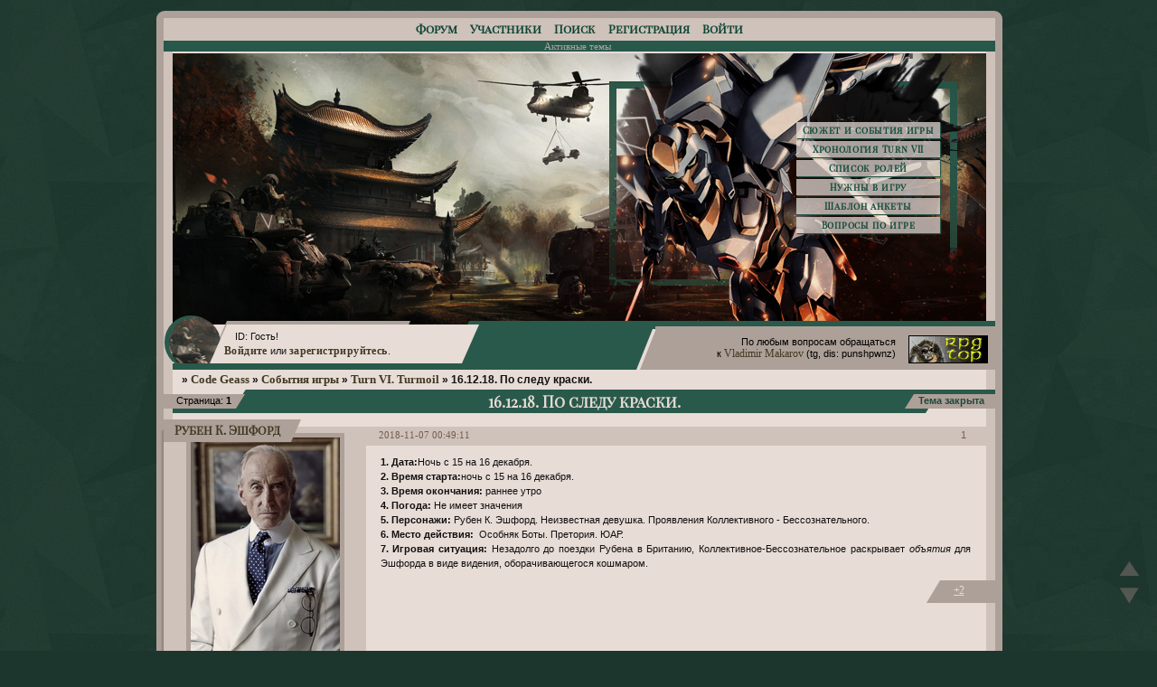

--- FILE ---
content_type: text/html; charset=windows-1251
request_url: https://codegeass.ru/viewtopic.php?id=2440
body_size: 29154
content:
<!DOCTYPE html PUBLIC "-//W3C//DTD XHTML 1.0 Strict//EN" "http://www.w3.org/TR/xhtml1/DTD/xhtml1-strict.dtd">
<html xmlns="http://www.w3.org/1999/xhtml" xml:lang="ru" lang="ru" dir="ltr" prefix="og: http://ogp.me/ns#">
<head>
<meta http-equiv="Content-Type" content="text/html; charset=windows-1251">
<meta name="viewport" content="width=device-width, initial-scale=1.0">
<meta name="viewport" content="width=device-width, initial-scale=1.0">
<meta name="rpgtopconfirm" content="3um4247l">
<meta name="yandex-verification" content="63dad4021bd18f6a">
<title>16.12.18. По следу краски.</title>
<meta property="og:title" content="16.12.18. По следу краски."><meta property="og:url" content="https://codegeass.ru/viewtopic.php?id=2440"><script type="text/javascript">
try{self.document.location.hostname==parent.document.location.hostname&&self.window!=parent.window&&self.parent.window!=parent.parent.window&&document.write('</he'+'ad><bo'+'dy style="display:none"><plaintext>')}catch(e){}
try{if(top===self&&location.hostname.match(/^www\./))location.href=document.URL.replace(/\/\/www\./,'//')}catch(e){}
var FORUM = new Object({ set : function(prop, val){ try { eval("this."+prop+"=val"); } catch (e) {} }, get : function(prop){ try { var val = eval("this."+prop); } catch (e) { var val = undefined; } return val; }, remove : function(prop, val){ try { eval("delete this."+prop); } catch (e) {} } });
FORUM.set('topic', { "subject": "16.12.18. По следу краски.", "closed": "1", "num_replies": "4", "num_views": "589", "forum_id": "108", "forum_name": "Turn VI. Turmoil", "moderators": { "590": "Erna F. Nachtigall" }, "language": { "share_legend": "Расскажите друзьям!", "translate": "Перевести", "show_original": "Показать оригинал" } });
// JavaScript переменные форума
var BoardID = 1084388;
var BoardCat = 18;
var BoardStyle = 'Custom';
var ForumAPITicket = '04aa71a11b75f0612c809f815f2dc0f847ec8feb';
var GroupID = 3;
var GroupTitle = 'Гость';
var GroupUserTitle = '';
var PartnerID = 1;
var RequestTime = 1769018568;
var StaticURL = 'https://forumstatic.ru';
var AvatarsURL = 'https://forumavatars.ru';
var FilesURL = 'https://forumstatic.ru';
var ScriptsURL = 'https://forumscripts.ru';
var UploadsURL = 'https://upforme.ru';
</script>
<script type="text/javascript" src="/js/libs.min.js?v=4"></script>
<script type="text/javascript" src="/js/extra.js?v=5"></script>
<link rel="alternate" type="application/rss+xml" href="https://codegeass.ru/export.php?type=rss&amp;tid=2440" title="RSS" />
<link rel="top" href="https://codegeass.ru" title="Форум" />
<link rel="search" href="https://codegeass.ru/search.php" title="Поиск" />
<link rel="author" href="https://codegeass.ru/userlist.php" title="Участники" />
<link rel="up" title="Turn VI. Turmoil" href="https://codegeass.ru/viewforum.php?id=108" />
<link rel="shortcut icon" href="https://forumstatic.ru/files/0010/8b/e4/23990.ico" type="image/x-icon" />
<link rel="stylesheet" type="text/css" href="https://forumstatic.ru/styles/0010/8b/e4/style.1764693485.css" />
<link rel="stylesheet" type="text/css" href="/style/extra.css?v=23" />
<script type="text/javascript">$(function() { $('#register img[title],#profile8 img[title]').tipsy({fade: true, gravity: 'w'}); $('#viewprofile img[title],.post-author img[title]:not(li.pa-avatar > img),.flag-i[title]').tipsy({fade: true, gravity: 's'}); });</script>
<script type="text/javascript" src="https://forumscripts.ru/html_in_posts/1.0.20/html_in_posts.js"></script>
<script type="text/javascript" src="https://forumscripts.ru/post_voters/2.0.11/post_voters.js"></script>
<link rel="stylesheet" type="text/css" href="https://forumscripts.ru/post_voters/2.0.11/post_voters.css" />

</head>
<body>

<!-- body-header -->
<div id="pun_wrap">
<div id="pun" class="ru isguest gid3">
<div id="pun-viewtopic" class="punbb" data-topic-id="2440" data-forum-id="108" data-parent-id="95">


<div id="mybb-counter" style="display:none">
<script type="text/javascript"> (function(m,e,t,r,i,k,a){m[i]=m[i]||function(){(m[i].a=m[i].a||[]).push(arguments)}; m[i].l=1*new Date(); for (var j = 0; j < document.scripts.length; j++) {if (document.scripts[j].src === r) { return; }} k=e.createElement(t),a=e.getElementsByTagName(t)[0],k.async=1,k.src=r,a.parentNode.insertBefore(k,a)}) (window, document, "script", "https://mc.yandex.ru/metrika/tag.js", "ym"); ym(201230, "init", { clickmap:false, trackLinks:true, accurateTrackBounce:true });

</script> <noscript><div><img src="https://mc.yandex.ru/watch/201230" style="position:absolute; left:-9999px;" alt="" /></div></noscript>
</div>

<div id="html-header">
	<div id="inform-admin"><center><p id="inform-admin1">По любым вопросам обращаться</p><p id="inform-admin2">к <a href="https://codegeass.ru/profile.php?id=12">Vladimir Makarov</a></p><p id="inform-admin3">(Telegram, Discord: punshpwnz)</p>
</center>
</div>

<div id="inform-event"><a href="//codegeass.ru/viewtopic.php?id=2352">Вопросники РПГ-топа</a></div>

<script src="https://www.google.com/jsapi"></script>  
<script type="text/javascript">  
    /* jQuery уже подключен */  
</script>

<div id="avatop1"></div>

<script type="text/javascript">
if( (GroupID != 3) && (GroupID != 6) && (GroupID != 4) && (GroupID != 8) )
{
document.write('<style>#inform-guest {display: block;} #inform-player {display: none;}</style>')
}
</script>

<div id="inform-player"><div id="inform">
  <table><tr><td>
<a href="//codegeass.ru/viewtopic.php?id=11">Сюжет и события игры</a>
<a href="//codegeass.ru/pages/chronology">Хронология Turn VII</a>
<a href="//codegeass.ru/viewtopic.php?id=445">Список ролей</a>
<a href="//codegeass.ru/viewtopic.php?id=20">Нужны в игру</a>
<a href="//codegeass.ru/viewtopic.php?id=16">Шаблон анкеты</a>
<a href="//codegeass.ru/viewtopic.php?id=10">Вопросы по игре</a>
    </td></tr></table>
</div></div>

<div id="inform-guest"><div id="inform">
  <table><tr><td>
<a href="//codegeass.ru/viewtopic.php?id=8">Объявления</a>
<a href="//codegeass.ru/viewtopic.php?id=14">Обсуждение игры</a>
<a href="//codegeass.ru/pages/weather">Календарь погоды</a>
<a href="//codegeass.ru/pages/chronology">Хронология Turn VII</a>
<a href="//codegeass.ru/pages/chronology?persons">Список персонажей</a>
    </td></tr></table>
</div></div>

<div id="inform-adm">
<table border=0 width=100%>
<tr>
<td id="left" width=70% align="right">
    <p>По любым вопросам обращаться</p><p>к <a href="https://codegeass.ru/profile.php?id=12">Vladimir Makarov</a> (tg, dis: punshpwnz)</p>
    
</td>
    
<td id="right" width=25%>
<!-- Top.Roleplay.Ru -->
<a href="https://rpgtop.su/11" title="Рейтинг Ролевых Ресурсов - RPG TOP" target="top_">
<img src="https://img.rpgtop.su/rpgtop3.gif" alt="Рейтинг Ролевых Ресурсов - RPG TOP" border="0" width="88" height="31"></a>
<!-- /Top.Roleplay.Ru -->
</td>
</tr>
</table>

</div>

<script type="text/javascript" src="https://forumstatic.ru/files/0010/8b/e4/87684.js">
</script>

<div class="up-pos"><img  class="up" src="https://forumstatic.ru/files/0010/8b/e4/94506.png" style='opacity:0.5;'>
</div>
<div class="d-pos">
<img class="down" src="https://forumstatic.ru/files/0010/8b/e4/94506.png"  style='opacity:0.5;'></div>

<div class="up-pos">
<a style='cursor:pointer; display:none; background-color: transparent!important;'
href='#' id='Go_Top' ><img class="up" src="https://forumstatic.ru/files/0010/8b/e4/94506.png" title="Наверх"></a>
</div>
<div class="d-pos"">
<a style='cursor:pointer; display:none; background-color: transparent!important;'
href='#' id='Go_Bottom'><img class="down" src="https://forumstatic.ru/files/0010/8b/e4/94506.png" title="Вниз"></a></div>

<!-- Мгновенные уведомления © Alex_63, 2019 -->
<link rel="stylesheet" type="text/css" href="//forumstatic.ru/f/ru/bestbb/notifications.css" />
<script type="text/javascript" src="//forumstatic.ru/f/ru/bestbb/notifications.js"></script>
<script type="text/javascript">
notifications.token = '04aa71a11b75f0612c809f815f2dc0f847ec8feb'; // Токен форума
notifications.key = 'o5qx1rfz2q97'; // Ключ подписки
</script>
<script type="text/javascript">
notifications.load('common', {});
notifications.load('important', {topics: [8, 138, 136, 1254, 137, 2359, 570]}); // ID важных тем (через запятую)
</script>
<script>notifications.load('fields', {fields: [1, 2, 4, 5], emptyNotify: true})</script>
<script>notifications.load('mentions');</script>
<script>notifications.life = 15000</script>

<script> (function(){var match=document.URL.match(/\/pages\/id(\d+)$/);if(match)location.href='/pages/chronology?id='+match[1]})()</script>

<script type="text/javascript">
if((FORUM.topic.forum_id == 70) || (FORUM.topic.forum_id == 93) || (FORUM.topic.forum_id == 68) || (FORUM.topic.forum_id == 66) || (FORUM.topic.forum_id == 95) || (FORUM.topic.forum_id == 102) || (FORUM.topic.forum_id == 103) || (FORUM.topic.forum_id == 104) || (FORUM.topic.forum_id == 105) || (FORUM.topic.forum_id == 106) || (FORUM.topic.forum_id == 107) || (FORUM.topic.forum_id == 108) || (FORUM.topic.forum_id == 73)) {
document.write('<style>.post-content br {content: \".\" !important; display: block !important;} .post-content ::first-letter {margin-left: 20px;} .topicpost :first-letter, .post-sig :first-letter {margin-left: 0 !important;} .sumeragi-brand-margin {margin-left: 20px;} .post-content > p > span[style=\"display: block; text-align: center\"] {margin-left: -20px} .post-content > p > span[style=\"display: block; text-align: center\"] > img {margin-left: 20px !important}</style>');
	}
</script>
</div>

<div id="pun-title" class="section">
	<table id="title-logo-table" cellspacing="0">
		<tbody id="title-logo-tbody">
			<tr id="title-logo-tr">
				<td id="title-logo-tdl" class="title-logo-tdl">
					<h1 class="title-logo"><span>Code Geass</span></h1>
				</td>
				<td id="title-logo-tdr" class="title-logo-tdr"><!-- banner_top --></td>
			</tr>
		</tbody>
	</table>
</div>

<div id="pun-navlinks" class="section">
	<h2><span>Меню навигации</span></h2>
	<ul class="container">
		<li id="navindex"><a href="https://codegeass.ru/"><span>Форум</span></a></li>
		<li id="navuserlist"><a href="https://codegeass.ru/userlist.php" rel="nofollow"><span>Участники</span></a></li>
		<li id="navsearch"><a href="https://codegeass.ru/search.php" rel="nofollow"><span>Поиск</span></a></li>
		<li id="navregister"><a href="https://codegeass.ru/register.php" rel="nofollow"><span>Регистрация</span></a></li>
		<li id="navlogin"><a href="https://codegeass.ru/login.php" rel="nofollow"><span>Войти</span></a></li>
	</ul>
</div>

<div id="pun-ulinks" class="section" onclick="void(0)">
	<h2><span>Пользовательские ссылки</span></h2>
	<ul class="container">
		<li class="item1"><a href="https://codegeass.ru/search.php?action=show_recent">Активные темы</a></li>
	</ul>
</div>

<!-- pun_announcement -->

<div id="pun-status" class="section">
	<h2><span>Информация о пользователе</span></h2>
	<p class="container">
		<span class="item1">Привет, Гость!</span> 
		<span class="item2"><a href="/login.php" rel="nofollow">Войдите</a> или <a href="/register.php" rel="nofollow">зарегистрируйтесь</a>.</span> 
	</p>
</div>

<div id="pun-break1" class="divider"><hr /></div>

<div id="pun-crumbs1" class="section">
	<p class="container crumbs"><strong>Вы здесь</strong> <em>&#187;&#160;</em><a href="https://codegeass.ru/">Code Geass</a> <em>&#187;&#160;</em><a href="https://codegeass.ru/viewforum.php?id=95">События игры</a> <em>&#187;&#160;</em><a href="https://codegeass.ru/viewforum.php?id=108">Turn VI. Turmoil</a> <em>&#187;&#160;</em>16.12.18. По следу краски.</p>
</div>

<div id="pun-break2" class="divider"><hr /></div>

<!-- banner_mini_top -->

<div id="pun-main" class="main multipage">
	<h1><span>16.12.18. По следу краски.</span></h1>
	<div class="linkst">
		<div class="pagelink">Страница: <strong>1</strong></div>
		<div class="postlink"><span class="closed">Тема закрыта</span></div>
	</div>
	<div id="topic_t2440" class="topic closed">
		<h2><span class="item1">Сообщений</span> <span class="item2">1 страница 5 из 5</span></h2>
		<div id="p193910" class="post topicpost topic-starter" data-posted="1541540951" data-user-id="366" data-group-id="4">
			<h3><span><a class="sharelink" rel="nofollow" href="#p193910" onclick="return false;">Поделиться</a><strong>1</strong><a class="permalink" rel="nofollow" href="https://codegeass.ru/viewtopic.php?id=2440#p193910">2018-11-07 00:49:11</a></span></h3>
			<div class="container">
							<div class="post-author topic-starter">
								<ul>
						<li class="pa-author"><span class="acchide">Автор:&nbsp;</span><a href="https://codegeass.ru/profile.php?id=366" rel="nofollow">Рубен К. Эшфорд</a></li>
						<li class="pa-avatar item2"><img src="https://forumavatars.ru/img/avatars/0010/8b/e4/366-1477493255.jpg" alt="Рубен К. Эшфорд" title="Рубен К. Эшфорд" /></li>
						<li class="pa-title">Вне игры</li>
						<li class="pa-posts"><span class="fld-name">Сообщений:</span> 810</li>
						<li class="pa-respect"><span class="fld-name">Уважение:</span> <span>+731</span></li>
						<li class="pa-fld5"><span class="fld-name">Награды:</span> n77,e11,c12,m16,m25,t5,t8</li>
						<li class="pa-fld2"><a href="https://codegeass.ru/viewtopic.php?id=1644">Записки игрока</a></li>
						<li class="pa-last-visit"><span class="fld-name">Последний визит:</span><br />2020-01-19 23:09:39</li>
				</ul>
			</div>
					<div class="post-body">
					<div class="post-box">
						<div id="p193910-content" class="post-content">
<p><strong>1. Дата:</strong>Ночь с 15 на 16 декабря.&nbsp; <br /><strong>2. Время старта:</strong>ночь с 15 на 16 декабря.&nbsp; <br /><strong>3. Время окончания:</strong> раннее утро<br /><strong>4. Погода:</strong> Не имеет значения<br /><strong>5. Персонажи:</strong> Рубен К. Эшфорд. Неизвестная девушка. Проявления Коллективного - Бессознательного.&nbsp; &nbsp;<br /><strong>6. Место действия:</strong>&nbsp; Особняк Боты. Претория. ЮАР.&nbsp; <br /><strong>7. Игровая ситуация:</strong> Незадолго до поездки Рубена в Британию, Коллективное-Бессознательное раскрывает <span style="font-style: italic">объятия</span> для Эшфорда в виде видения, оборачивающегося кошмаром.</p>
<p class="lastedit">Отредактировано Рубен К. Эшфорд (2019-02-03 21:42:13)</p>
						</div>
			<div class="post-rating"><p class="container"><a title="Вы не можете дать оценку участнику">+2</a></p></div>
					</div>
					<div class="clearer"><!-- --></div>
				</div>
			</div>
		</div>
		<div id="p193911" class="post altstyle topic-starter" data-posted="1541540975" data-user-id="366" data-group-id="4">
			<h3><span><a class="sharelink" rel="nofollow" href="#p193911" onclick="return false;">Поделиться</a><strong>2</strong><a class="permalink" rel="nofollow" href="https://codegeass.ru/viewtopic.php?id=2440#p193911">2018-11-07 00:49:35</a></span></h3>
			<div class="container">
							<div class="post-author topic-starter">
								<ul>
						<li class="pa-author"><span class="acchide">Автор:&nbsp;</span><a href="https://codegeass.ru/profile.php?id=366" rel="nofollow">Рубен К. Эшфорд</a></li>
						<li class="pa-avatar item2"><img src="https://forumavatars.ru/img/avatars/0010/8b/e4/366-1477493255.jpg" alt="Рубен К. Эшфорд" title="Рубен К. Эшфорд" /></li>
						<li class="pa-title">Вне игры</li>
						<li class="pa-posts"><span class="fld-name">Сообщений:</span> 810</li>
						<li class="pa-respect"><span class="fld-name">Уважение:</span> <span>+731</span></li>
						<li class="pa-fld5"><span class="fld-name">Награды:</span> n77,e11,c12,m16,m25,t5,t8</li>
						<li class="pa-fld2"><a href="https://codegeass.ru/viewtopic.php?id=1644">Записки игрока</a></li>
						<li class="pa-last-visit"><span class="fld-name">Последний визит:</span><br />2020-01-19 23:09:39</li>
				</ul>
			</div>
					<div class="post-body">
					<div class="post-box">
						<div id="p193911-content" class="post-content">
<p>В огромной зале с заполненными книгами многоярусными стеллажами, патриарх&nbsp; Эшфордов ощущал себя комфортно. Было нечто&nbsp; уютное и&nbsp; близкое в десятках и сотнях полок&nbsp; книжных стен. Хотя пора бы и паниковать: в помещении&nbsp; &nbsp;оказался неведомо как – и ни следа людей, лишь он один. Впрочем, последнее даже успокаивало. Гораздо больше настораживала полная стерильность – ни пылинки, ни пятнышка на полированном дощатом полу, лакированных полках и гладких кремовых стенах.&nbsp; С учетом значительных объемов бумаги, пыли должно быть немерено, но нет. Кто может убирать <span style="font-style: italic">«здесь»</span>? И многотомные издания: новые и чистые, старые и потрепанные – но все явно ухоженные и аккуратно размещенные. Кто мог сложить столь немалые стеллажи? Да ещё и каждую полку подписать, на латунных пластинах?</p>
						<p><span style="font-style: italic">На такой труд полжизни уйдет.</span></p>
						<p>Помещение – и даже скорее комплекс помещений, вероятнее всего классифицируется как библиотека, определенно необычная – но обитель знаний, не книгохранилище. В пользу версии –&nbsp; письменные столы в каждом ряду, со светильником и мягким креслом, так и манившими усесться, и читать, погружаясь с мир букв и строк. Однако Рубен знал, что прочитал каждую страницу «здесь». Откуда – знание? И никак не удавалось рассмотреть&nbsp; надписи ни на пластинках, ни на обложках. Зрение упало настолько сильно, или нечто другое?</p>
						<p><span style="font-style: italic">Место несомненно незнакомое, но тогда почему ему «здесь» всё известно, словно узор на пальцах. И как долго он курсирует вдоль стеллажей, что он ищет?</span></p>
						<p>Всё дело в полках со скрытым&nbsp; содержимым. Недоступных из-за алой – столь алой, что раздражает глаз, драпировки на железной решетке.&nbsp; И не стоило рассчитывать преодолеть преграду – подходящего инструмента для работы со столь прочной преградой не наблюдалось, и Рубен <span style="font-style: italic">чувствовал</span>,<span style="font-style: italic">знал</span>,что и не найдет.</p>
						<p><strong>– Всё же ты заблудился, Рубен.</strong> – Голос сбоку вывел из задумчивости. Дядя Эдрик Эшфорд. Как всегда, уверен и спокоен. И всегда давал грамотный совет или мудрое наставление, к которым Рубен всегда старался прислушиваться. Благо в советах дяди не было ни издевки, ни скрытого превосходства, но руководство к размышлению. <strong>– Иначе зачем здесь ходить по кругу, когда снаружи куда интереснее.</strong></p>
						<p><strong><em class="bbuline">– Обстановка успокаивающая. Ты же знаешь, люблю читать. </em></strong>– Его не могло быть рядом, никак. Нет среди живых уже третий десяток. Странно, совсем нет страха, когда рядом материализовался усопший. Черты лица, манеры поведения – те же, как помнил, до того проклятого года. Но ни следа радиоактивных ожогов и разложения. Дядя не восстал из мертвых, но тогда как?</p>
						<p><strong>– Верно, верно.</strong> – Одобрительно кивнул Эдрик.<strong>– Всегда любопытен, с неутомимой жаждой исследователя – ты не пугался нового, необычайного, стремясь осознать или понять хотя бы в пределах своих знаний. Отчего же ты изменился, и запер себя «здесь»? Рубен, только прошу, не нужно меня стукать, проверяя на материальность. Вот смотри.</strong> –&nbsp; Дядя подошел к столу и вытащил из нижней полки книжку, ловко пролистнув страницы. <strong>– Будь я&nbsp; фантомом, смог бы брать в руки предметы? Так отчего ты изменился?</strong><br /><strong><em class="bbuline">– В молодости был несдержан в стремлениях.</em></strong> – Любой нормальный человек уже несся бы с воплями от воскресшего покойника, даже туда – за двери уютной обители знаний, в пугающие бесконечные коридоры. Он же стоит и мирно беседует с вернувшимся с того света, воспринимая как должное. Всё потому, что человека рядом всегда любил и уважал, ибо тот заменил нелюбимого отца, став наставником и соратником.<br /><strong>–&nbsp; Верно. Библиотеку ты собрал просто огромную. И всё прочитал, и большую часть книг наизусть помнишь – поразительно! – Эдрик несомненно восхищен племянником, и то грело душу.</strong> <br />Значит библиотека – <span style="font-style: italic"><strong>его</strong></span>, Рубена? Он здесь складывал и чистил фолианты, убирал? Похоже на то – откуда то же взялось знание, что помещение с книжными галереями не бесконечное. Откуда то ведал, что за резной дверью с гербом «флёр де лис», расположено многоярусное сплетение коридоров и залов, безмерных и бесконечных, безграничных и бескрайних, вневременных?<br /><strong>– Твоё хранилище знаний нет, не безгранично. Ты всё же человек, хоть и часто о том забываешь. А вот коридоры….Во Вселенной, всё что имеет начало, имеет и конец. Но да – невероятно безграничны.&nbsp; Тебя это пугает?</strong><br /><strong><em class="bbuline">– Вечно ступать «там»? Пожалуй.</em></strong> – Скрывавшийся в полутьме библиотечный потолок никак не удавалось разглядеть, создавалось пугающее впечатление, что и самого потолка нет, и над головой лишь бесконечное пространство. А вот стойки и стенды освещались мягким неземным светом, казалось идущего прямо из поверхности. В <span style="font-style: italic">«этом месте»</span> не стоило удивляться ничему. В любом случае&nbsp; <span style="font-style: italic">«его»</span> библиотека куда лучше, чем высокие безмерные коридоры с нагромождением символики и орнаментов, тянувшиеся настолько далеко, что конец и начало их терялись в полутьме-мареве. Неужели <span style="font-style: italic">«отсюда»</span> нет выхода? Впрочем, учитывая тысячи книг в «его», Рубена Эшфорда, зале, скучать не будет, чтения хватит надолго. А если многочисленные двери по обеим сторонам залы являют собой дополнительные книгохранилища, то и вечности будет мало.</p>
						<p><strong>– Ты обеспокоен, Рубен.</strong> – Не вопрос, но утверждение. Мысли племянника никогда не были секретом для дяди, как бы Рубен не старался скрыть эмоции. <strong>– А вот в молодости ты бы заинтересовался столь необычным явлением. И в этой тюрьме,</strong> – Эдрик обвел рукой залу.<strong>– Тебя бы не удержали никакие оковы. Уж насколько было опасно переходить дорогу Кастеру Эшфорду, но и ему не удалось тебя приковать.</strong></p>
						<p><strong><em class="bbuline">– Разрывая с Кастером, знал что приютишь меня и Фелисию, дядя. Угрозы и лишение наследства были неважны, пока был ты и Фонд. Даже Кастер не пошел бы на твоё убийство, лишь бы покарать строптивого отпрыска. Слишком ты был необходим и полезен.</em></strong> – Поводом для беспокойства была никак не шедшая из головы <span style="font-style: italic">алая драпировка</span> из непонятного материала, который ни разорвать, ни разрезать. Драпировка, не дававшая доступа к очень важным для него полкам. <span style="font-style: italic">Почему- важным?</span> </p>
						<p><strong>– До сих пор ненавидишь отца, Рубен? Брат, несмотря на всю его грубость, едва не рыдал, когда беседовал со мной наедине. А ты говоришь – убить?! Никак не можешь примириться с отцом и старшим братом? Считаешь что бессмысленно – понять и простить мертвых.</strong></p>
						<p><strong><em class="bbuline">– Ты уже говорил это, дядя. Он мог притворяться. К чему этот разговор сейчас?</em></strong> –&nbsp; Мысли о полках не давали покоя. Словно под той непроницаемой драпировкой нечто очень важное, что он должен прочитать. Но разве не помнит каждую строчку в <span style="font-style: italic"><strong>«своей»</strong></span> обители знаний? Как он мог забыть настолько много? <strong>– Зачем Кастеру прощение моё?</strong></p>
						<p><strong>– Нелепо держать сына на расстоянии, опасаясь своего слишком большого сходства с ненавистным отцом. Тебя это всю жизнь мучает, Рубен. Ни в коем случае не походить на него, не иметь с ним ничего общего. Смешно, что только Фелисия в своей смерти, и юная Марианна смогла вас примирить.</strong></p>
						<p><strong><em class="bbuline">– Мне не нравиться этот разговор. Это бессмысленно.</em></strong>– <span style="font-style: italic">Откуда восставший из мертвых может знать о Марианне?</span>&nbsp; </p>
						<p><strong>– Бессмысленно – ходить по кругу вдоль полок, где всё прочитано наизусть!</strong> – Дядя впервые с начала странной беседы утратил своё олимпийское спокойствие.<strong>– Здесь ты не найдешь ответов.</strong></p>
						<p><strong> – <em class="bbuline">А <span style="font-style: italic">где</span>&nbsp; – найду? В сплетении бесконечных коридоров и лестниц.</em></strong> – Резко указал на дверь. <strong><em class="bbuline">– По крайне мере в «своей» как ты выразился, «тюрьме», мне всё знакомо и понятно. А «там» – ни дорог, ни указателей. Идти «туда», чтобы совсем затеряться. Не стоит.</em></strong><br /><strong>– Это всего лишь <span style="font-style: italic"><em class="bbuline">пути</em></span>, Рубен. Не нужно искать исток или окончание, и указателей не ищи. Там невозможно заблудиться, как ни старайся – рано или поздно к своему итогу придешь. Если конечно этот итог,</strong> – Эдрик указал прямо на запечатанные стеллажи. <strong>– Тебя устраивает?</strong><br /><strong><em class="bbuline">– Честно говоря, нет.</em></strong> – Не хотелось признавать, но идеально стерильное помещение без запахов и звуков начинало тяготить. Тем более, он в библиотеке явно не полновластный хозяин –&nbsp; был и тот неизвестный, кто покрыл преградой несколько шкафов. Преградой, которую Рубену не разорвать. Даже приблизиться и рассмотреть не выходило –&nbsp; мешал невероятно <span style="font-style: italic">алый</span> и раздражающий цвет. И не найти никак способа преодолеть ненавистный покров.<br /><strong>– У «себя» никогда не найдешь.</strong>— Стоило принять как должное, что дядя читает мысли.—<strong> Не ты и&nbsp; должен – преодолевать.&nbsp; Ты не заблудился. Просто не идешь вперед. Можешь идти. Если что, всегда меня «здесь» найдешь.</strong><br /><strong><em class="bbuline">– И что – там не заблужусь?</em></strong> – Рука легла на герб «флёр де лиса». <strong><em class="bbuline">– Даже вернуться смогу, «сюда»?</em></strong><br /><strong>– Всегда сможешь, только пожелай. Подожди немного, Рубен. Скажу ещё одно.</strong> – Эдрик внезапно явственно помрачнел. <strong>–&nbsp; Стоит ли осуждать отца за боль матери, брата, твою и мою, если и сам не без греха? Представь, что и тебя ненавидят люди, дорожившие тобой. Ненавидят больше, чем ты – Кастера.</strong><br /><strong><em class="bbuline">– Возможно, вполне заслужил. Ненависть – не так уж и плохо. Эмоция, направленная на равных, достойных.</em></strong><br /><strong>– Никак не простишь себе – <span style="font-style: italic"><em class="bbuline">её</em></span>? Что не предвидел, не понял намерений – и не успел остановить и удержать, пока не стало поздно? У тебя это с юности. Стремление контролировать. Людские души, они не подчинены физическим и логическим законам. И в тех обстоятельствах ты и сам был в некотором роде жертвой. Но нет – не о той ненависти ты думаешь. Она тебя не ненавидела при жизни, и не ненавидит после смерти. Уж поверь,как…хмм…покойный, могу с уверенностью сказать. Ты не подозреваешь, как могут ненавидеть. Иди, узнай. Выйди – и сразу поймешь. Просто не сворачивай со своего пути – а свою дорогу ты сразу увидишь, «там» всегда так.</strong></p>
<p class="lastedit">Отредактировано Рубен К. Эшфорд (2018-11-07 00:55:07)</p>
						</div>
			<div class="post-rating"><p class="container"><a title="Вы не можете дать оценку участнику">+3</a></p></div>
					</div>
					<div class="clearer"><!-- --></div>
				</div>
			</div>
		</div>
		<div id="p193920" class="post topic-starter" data-posted="1541544547" data-user-id="366" data-group-id="4">
			<h3><span><a class="sharelink" rel="nofollow" href="#p193920" onclick="return false;">Поделиться</a><strong>3</strong><a class="permalink" rel="nofollow" href="https://codegeass.ru/viewtopic.php?id=2440#p193920">2018-11-07 01:49:07</a></span></h3>
			<div class="container">
							<div class="post-author topic-starter">
								<ul>
						<li class="pa-author"><span class="acchide">Автор:&nbsp;</span><a href="https://codegeass.ru/profile.php?id=366" rel="nofollow">Рубен К. Эшфорд</a></li>
						<li class="pa-avatar item2"><img src="https://forumavatars.ru/img/avatars/0010/8b/e4/366-1477493255.jpg" alt="Рубен К. Эшфорд" title="Рубен К. Эшфорд" /></li>
						<li class="pa-title">Вне игры</li>
						<li class="pa-posts"><span class="fld-name">Сообщений:</span> 810</li>
						<li class="pa-respect"><span class="fld-name">Уважение:</span> <span>+731</span></li>
						<li class="pa-fld5"><span class="fld-name">Награды:</span> n77,e11,c12,m16,m25,t5,t8</li>
						<li class="pa-fld2"><a href="https://codegeass.ru/viewtopic.php?id=1644">Записки игрока</a></li>
						<li class="pa-last-visit"><span class="fld-name">Последний визит:</span><br />2020-01-19 23:09:39</li>
				</ul>
			</div>
					<div class="post-body">
					<div class="post-box">
						<div id="p193920-content" class="post-content">
<p><span style="font-style: italic">Это художественная студия или музейная галерея?</span> И как вообще здесь очутился? Мгновение назад шел среди <span style="font-style: italic">бесконечности</span>, и тут же –&nbsp; взмах век, и его перенесло «оттуда» в новое, незнакомое помещение.</p>
						<p><span style="font-style: italic">Мгновение назад – это когда?&nbsp; Возможно, в этой реальности и время работает по своим законам.</span></p>
						<p>Выйдя из своей обители в <span style="font-style: italic">бесконечность</span>, патриарх решил не всматриваться к хаотичное переплетение галерей, коридоров и ходов – словно безумный абстракционист творил, –&nbsp; от такого могла закружиться голова, и вполне можно было запаниковать среди бесконечного нагромождения безумной архитектуры.&nbsp; &nbsp;Дядя был прав – свою дорогу он нашел сразу. Выглядел <span style="font-style: italic">«его путь»</span> весьма необычно – словно неряха-маляр&nbsp; нёс кучу банок краски, и разливал содержимое с каждым шагом, оставляя на блеклом полу разноцветные пятна и разводы, формировавшие причудливый радужный узор из синего, красного и зеленого. Наметанный глаз и безукоризненная память четко определили – краска масляная, художественная.&nbsp; И тянулся масляный след четко от «его» дверей.</p>
						<p>Рубен решил, что стоит прекратить изводить себя вопросами, к примеру – как так вышло, что из фантасмагории бесконечности он перенесся в данное помещение. Эта реальность жила по своим законам.</p>
						<p><span style="font-style: italic"><strong> Гораздо важнее&nbsp; ответить на свой первоначальный вопрос – галерея или студия?</strong></span><br />Первоначальная оценка склонялась версии музея: в пользу версии были ряды картин и статуй не только вдоль стен полукруглой залы, но и на&nbsp; &nbsp;балконных балюстрадах второго и третьего этажей, куда с залы вели высокие лестницы-стремянки.&nbsp; В глаза сразу бросились значительные пустые пространства на верхних ярусах – видимо, предназначенных для новых шедевров. <br />&nbsp; &nbsp; &nbsp; &nbsp;<br /> Но в пользу предположения о студии было беспорядочное скопление рам и холстов в центре полукруглой залы, столики с тюбиками и бутылочками, коробки с разноцветными карандашами, и заляпанный маслом пол. И среди художественного беспорядка энергично сновала&nbsp; юная девушка, в яркой одежде забавного сочетания цветов, в цветастой косынке и фартуке. Девочка упорно работала с большим серым панно у стены, судя по груде грязных кисточек и тряпок в ведрах, по которым мастерица без смущения топталась босыми ножками, не придавая значения&nbsp; густому слою разноцветных пятен на ступнях.<br />&nbsp; <br />Мужчина присмотрелся и насторожился – рисунок никак не удавался, ибо поверхность картины постоянно заливало грязно-серым потоком, идущим из глубины холста, уничтожая труды художницы. Девушка хмурилась – и вновь брала тряпку с губкой, стирая проступающие пятна. Но и столь упорной девице надоело бессмысленное занятие, и зашвырнув использованные принадлежности в ведро, художница зашагала к центру залы, к неказистой лежанке, на ходу срывая косынку и фартук, бросив вещи на мягкое кресло.</p>
						<p><strong>– Никак не выходит….</strong>– Прервала девушка тишину усталым голосом. Усевшись в кресло, художница не выпустила из рук измазанной кисточки.<strong> – Обязательно закончу. У меня краски много.</strong><br />Хозяйка видимо была не в настроении отвлекаться на гостя, и тот принялся оглядывать помещение. Оценив груду ящиков с ещё целыми кисточками, мольбертами, баночками масла и туши, упаковки карандашей, Рубен пришел к выводу, что он очутился в художественной галерее, бывшей одновременно и музеем-мастерской. Помещение всем видом выражало протест против однотонности, однако ярко-сочные цвета&nbsp; &nbsp;не раздражали. Белый фон стен неожиданно переходил в розовый оттенок – и в цвет слоновой кости на месте разделяющих ниш с гравировкой. И ни пылинки, ни паутинки на выставочных галереях – обитательница, несмотря на неряшливый вид, явно старалась поддерживать порядок в обширной зале.</p>
						<p><strong>– Вы что-то ищете, мистер? Или кого-то?</strong> –&nbsp; Хозяйка обратилась к вошедшему, вырвав того из созерцания. И улыбнулась ярко, добродушно – той улыбкой, от которых говорят, теплеет на душе. <span style="font-style: italic">Но отчего никак не удается рассмотреть её лицо?</span><br /><strong><em class="bbuline">– Уверен, что так, юная леди.</em> </strong>– И уважительно поклонился девушке. Возможно, та сможет ответить на его вопросы. <strong><em class="bbuline">– Прошу прощения за внезапный визит, госпожа.</em></strong><br /><strong>– Вы чая не принесли, мистер. </strong>– Внезапно выдала рисовальщица, и смешно потерла носик.<span style="font-style: italic">Что!?Чая?</span></p>
<p class="lastedit">Отредактировано Рубен К. Эшфорд (2019-02-03 21:14:20)</p>
						</div>
			<div class="post-rating"><p class="container"><a title="Вы не можете дать оценку участнику">+3</a></p></div>
					</div>
					<div class="clearer"><!-- --></div>
				</div>
			</div>
		</div>
		<div id="p194304" class="post altstyle topic-starter" data-posted="1542048745" data-user-id="366" data-group-id="4">
			<h3><span><a class="sharelink" rel="nofollow" href="#p194304" onclick="return false;">Поделиться</a><strong>4</strong><a class="permalink" rel="nofollow" href="https://codegeass.ru/viewtopic.php?id=2440#p194304">2018-11-12 21:52:25</a></span></h3>
			<div class="container">
							<div class="post-author topic-starter">
								<ul>
						<li class="pa-author"><span class="acchide">Автор:&nbsp;</span><a href="https://codegeass.ru/profile.php?id=366" rel="nofollow">Рубен К. Эшфорд</a></li>
						<li class="pa-avatar item2"><img src="https://forumavatars.ru/img/avatars/0010/8b/e4/366-1477493255.jpg" alt="Рубен К. Эшфорд" title="Рубен К. Эшфорд" /></li>
						<li class="pa-title">Вне игры</li>
						<li class="pa-posts"><span class="fld-name">Сообщений:</span> 810</li>
						<li class="pa-respect"><span class="fld-name">Уважение:</span> <span>+731</span></li>
						<li class="pa-fld5"><span class="fld-name">Награды:</span> n77,e11,c12,m16,m25,t5,t8</li>
						<li class="pa-fld2"><a href="https://codegeass.ru/viewtopic.php?id=1644">Записки игрока</a></li>
						<li class="pa-last-visit"><span class="fld-name">Последний визит:</span><br />2020-01-19 23:09:39</li>
				</ul>
			</div>
					<div class="post-body">
					<div class="post-box">
						<div id="p194304-content" class="post-content">
<p><strong>– Вы чая не принесли, мистер.</strong> – Слова девушки были весьма неожиданны. Эшфорд не представился, но почувствовал, что и не нужно, словно он давно знакомый человек&nbsp; для хозяйки. Обратилась как к давнему знакомому, да и визиту не удивилась, как будто он не раз уже бывал у неё в гостях. На память не жаловался, но с уверенностью мог сказать – среди его родственниц или младших учениц такой примечательной личности не было: девчушка сама была словно мольберт, в своей разноцветной косынке, фартуке, футболке и бриджах, и столь не гармонирующая «радужность» в облике мастерицу явно не смущала.</p>
						<p><strong><em class="bbuline">– Прошу прощения, мисс. Мой визит вышел незапланированным, потому явился с пустыми руками.</em></strong> – Чай&nbsp; юная рисовальщица явно любила, судя по «батарее» чашек на столике у лежака, и заполненным&nbsp; &nbsp;приборами для заварки и чайной посудой комод у стены невдалеке.<br /><strong>– Непохоже на вас. У вас что-то случилось, мистер?</strong> – Положив кисточку, «девочка-радуга» принялась усиленно оттирать чистой тряпкой пятна на руках.<br /><strong><em class="bbuline">– Раз не принес чая, так и есть, юная леди. </em></strong>— И сколько раз, скажите на милость, он приносил чай данной, несомненно незнакомой, юной особе?<br /><strong>– Все равно проходите, не стойте на входе, как неродной.</strong><br /><strong><em class="bbuline">– Вы одна здесь живете?</em></strong> – Казалось невозможным, чтобы столь юная особа в одиночку ухаживала за музеем.<strong><em class="bbuline"> – Где ваши родители? Или кто из взрослых?</em></strong><br /><strong>– Живу одна. Никогда их не знала. Они ушли до того, как смогла нарисовать.</strong><br /><strong><em class="bbuline">– Живете – здесь?</em></strong> – Очевидно так. Измятый, но аккуратно застеленный лежак, коробки продуктов. <span style="font-style: italic">Как давно она не выходит из своего музея-мастерской?</span> Тоже – <span style="font-style: italic">в тюрьме</span>?<br /><strong>– Не могу выйти. Не пускает.</strong> – Указала на дверь. Вход был заляпан грязно-серыми разводами, как те, что заполоняли панно.<br /><strong><em class="bbuline">– Но ведь я зашел.</em></strong><br /><strong>– Вы можете.</strong> – Диалог всё больше терял смысл. <strong>– Но Вы вот чая – не принесли.</strong> – И демонстративно отвернулась от гостя,&nbsp; не выпуская тряпки из рук.</p>
						<p>Крыть обвинение было нечем, и Рубен промолчал, пытаясь переварить происходящее. Как часто он приносил ей чай, что она имеет основание на него обидеться? И ведь у него, в библиотеке, чайных приборов не наблюдалось. Стоило поискать? Ответов не было, а девушка явно была не в настроении просвещать Эшфорда.&nbsp; Очевидно, неудача (какая по счету?) с картиной её расстроила. Картины… Самое время было внимательно осмотреть полотна, возможно изображения дадут ответы. <br />Начал рассматривать галерею – и отступил в неверии, замерев от удивления и восторга. Рисовка просто невероятна – как живая, словно моменты бытия вырваны из реальности и запечатлены в холст. Прикоснулся –&nbsp; не фотографии или голографический экран, классический холст. Но так маслом рисовать невозможно, не достичь столь невероятной объемности, света и глубины цветов.<br />Стук за спиной заставил повернуться и подойти к девушке. Та сложила грязные кисточки и тряпки в коробку, и отнесла к стене, к пирамиде из коробок с отходами.</p>
						<p><strong>– Сколько не трачу масла, не могу убрать&nbsp; серый слой. –</strong> Последнее слово художница произнесла с явным омерзением.<strong> – И тушь с грифелем, никак не берут. Идет прямо из глубины, что ни нарисую, как ни сотру – все бесполезно. Надоело. Потом. Позже. Надо остальные почистить, эта дрянь очень приставучая, везде проникает.</strong></p>
						<p>Смотря как девушка направилась в картинному ряду и стала уверенно вычищать рамы и полотна. Рубен же всё пытался понять значение происходящее. Сердцем чуял – всё, что он видит, имеет некий смысл, но ни разум, ни память подсказок не давали. Оставалось призвать логику. В данный момент – что он видит?&nbsp; Энергичная «девочка-радуга», рослая и худая, зажала губку и кисточку в весьма ловкие и длинные изящные пальцы, энергично чистила рамы и холсты, подняв тучу пыли… Пыль – тот же грязно-серый цвет, что на большом холсте и дверном проеме.! Её не было только что! Тогда откуда….<span style="font-style: italic">Эта дрянь очень приставучая… </span></p>
						<p><strong><span style="font-style: italic">Пыль, проникая в галерею, заполняет картины, превращаясь в вязкую серую краску, лишенную оттенков. Если не чистить – «серость» заполнит собой всё. И некоторые картины восстановить уже не выходит. Можно лишь стараться спасти оставшиеся.</span></strong></p>
						<p><strong><em class="bbuline">– Эти картины – невероятны по качеству.</em></strong> – Рубен заговорил, пытаясь сломать стену молчания, и отвлечься от мрачных откровений, неведомо как появившихся в сознании. <strong><em class="bbuline">– Знаете, леди, желал бы пожать руку тому таланту, что сотворил подобную красоту.</em></strong><br /><strong>– Всё здесь нарисовала я.</strong> – С гордостью произнесла девочка, повернувшись к собеседнику. – Я хорошо рисую?<br />Хотя мрачность исчезла с её светлого лица, в голосе художницы слышались нотки тревоги. Казалось, для юного творца очень важна оценка гостя.<br /><strong><em class="bbuline">– Невероятны по красоте. Словно живые. Трудно поверить, что вы, столь молодая,&nbsp; настолько одарены. <br /></em></strong><strong>– С….спасибо. – </strong>Девушка зарделась, а Рубен машинально отметил, что её явно нечасто хвалили. <strong>– Правда здесь не только мои картины, но каждую дорисовала. </strong><br /><strong><em class="bbuline">– Знаете, никогда не удавалось рисовать. Почерк с годами выработал, а вот рисование никогда не давалось. Зато обожаю оценивать изделия искусства.</em></strong></p>
						<p>Беседа пошла куда легче, и казалось, стена напряжения между взрослым&nbsp; и&nbsp; подростком спала. Между тем, Эшфорд отметил – в галерее было немало картин, закрашенным серым. Именно закрашенным – следы кисточки смог опознать.</p>
						<p><span style="font-style: italic"><strong>Она непрерывно относит их в центр залы и пытается восстановить. У неё не хватает сил и нужных инструментов, и тогда она начинает злиться.</strong></span></p>
						<p>Подойдя к панно, заляпанном серыми разводами, Рубен решился задать вопрос.<br /><strong><em class="bbuline">– Послушайте, мисс.</em></strong> – Почему он не спросил её имя? Почему уверен, что не ответит? –&nbsp; <strong><em class="bbuline">Кто тот вандал и варвар, испортивший ваши работы? И кто посмел заточить вас здесь?</em></strong><br /><strong>– Сколько краской не покрывала, не уходит. –</strong> Девушка погрустнела враз, с болью смотря на серость. <strong>– И поверх&nbsp; укладывать чистый холст бесполезно. Вскоре пропитывается грязью.</strong><br /><strong><em class="bbuline">– Может, уксусом или ацетоном?</em></strong> — Хозяйка явно не желала поднимать тему своего заточения. Нельзя молчать - у собеседницы вид, словно готова сотворить глупость.<br /><strong>– Кисточка нужна, хорошая. Мои не помогают.</strong> – Художница отвернулась от испорченных полотен, и посмотрела вверх. Только сейчас обратил внимание – потолка не было. Вместо него нечто вроде облака, пронизанного&nbsp; светящимися радугами. <br /><strong>– Это я сделала! –</strong>Внезапно и резко прокричала девушка и указала на грязные разводы по поверхности входной двери. Веселость и некая беззаботность враз исчезли, сменившись надвинувшейся на чело тенью, и сама словно постарела на годы. <strong>– Беспомощная. Глупая. Ничтожная!</strong> </p>
						<p><strong><span style="font-style: italic">&quot;Сделала - я&quot; — заточила &quot;здесь&quot; сама себя?</span></strong> —&nbsp; Гость осознал, что выкрик и был отложенным ответом на его начальный вопрос.<strong><span style="font-style: italic">— Но как? Замазав выход? И зачем? Это бессмыслено. Её последние три слова. В каждом - горечь, вихрь чувств - и ... ненависть? Ненависть никак не сочетается с юркой и яркой рисовальщицей</span></strong><br />&nbsp; &nbsp;<br /> Рубен молчал – ком в горле при виде резкой перемены во внешности собеседницы, не давал сказать и слова.<br /><strong>– И не нужно. Говорить.</strong> – Хозяйка словно прочла мысли мужчины. <strong>– Не помогут слова. И картины тоже не помогают. Сколько не рисуй, не помогает. Только хуже делается.</strong></p>
						<p><strong>– Пора!–</strong> Решительно сказала хозяйка, и направилась к лежаку. Рубен последовал за ней в отдалении, с недоумением лицезрея странную церемонию: грациозно став на колени, девчонка сняла&nbsp; косынку, взъерошив короткую беспорядочную стрижку, порылась у лежака и извлекла короткую палку с ременной петлей, стянутой&nbsp; тугим узлом на древке.<br /><strong>– Пора! Время пришло.</strong> – Художница произнесла безжизненным, обреченным голосом, от которого бросило в дрожь. <strong>– Просто смотрите. Затем вы здесь?</strong><br /><strong><em class="bbuline">–&nbsp; Для чего – время? И что – смотреть?</em></strong> – Рубен был окончательно сбит с толку и происходящим, и резкой переменой в поведении. Минуту назад казалось, что девочка расплачется, и так было бы лучше, понятнее, но сейчас это безумное спокойствие пугало.&nbsp; </p>
						<p><span style="font-style: italic">Что должно произойти?</span></p>
						<p>Стоящая на коленях девушка не ответила, лишь скривила уголки рта в грустной ухмылке – и ловко закинув петлю себе на лоб, захлестнула ремень вокруг головы. <br />Рубен бросился было остановить безумную – а художница была явно не в себе, судя по замершему, отсутствующему взгляду, но не смог! Словно гигантская ладонь обхватила мужчину – ни сдвинуться, ни глубоко вдохнуть, ни пальцем пошевелить! Да что там – даже веки&nbsp; отказались подчиняться, вынуждая Эшфорда видеть всё в мельчайших деталях.<br />Дыхание и крик застыли в сипящем горле, когда смог увидеть взгляд девушки. Жуткое и навязчивое ощущение&nbsp; утраты,&nbsp; &nbsp;безысходности – и невероятно сильной боли, в светло-голубых глазах. От беспомощности&nbsp; Рубен едва не&nbsp; прослезился – ему что, уготована участь безмолвного зрителя-статиста?<br /><span style="font-style: italic">Её глаза.</span> <br />Светло – голубые, словно небо, но холодные словно сталь и лёд. Впервые смог рассмотреть. <br /><span style="font-style: italic">Лицо никак не могу, но глаза – вижу. Не могу стоять и смотреть. Соберись, старик.</span><br /> Резкий выдох, шаг вперед – но девушка повернула палку, и ремень впился в нежную кожу лба. Но художница лишь безумно улыбнулась, резко, со свистом вдохнула через сжатые зубы, и принялась ловко перебирать руками, вращая орудие пытки.</p>
						<p>Действовать – и вернуть радостную мастерицу, остановить безумный ритуал. Происходящее было абсолютно неправильным, никак не совмещались яркая девочка в полной света и красок галерее, и безумное самоистязание.<br />Ещё шаг – и вновь поворот петли.<br /><span style="font-style: italic">До чего омерзителен скрип сдавливаемой кожи!</span><br />Он узнал пыточный инструмент – гаротта, которой удушали либо давили череп, пока не треснет. Нужно вырвать эту дрянь у неё!<br />Снова шаг – и ещё, и ещё!&nbsp; &nbsp; &nbsp; &nbsp;<br /><span style="font-style: italic">Он совсем близко!</span><br />Но с каждым его шагом петля на девичьей головке затягивалась всё сильнее. <br /><span style="font-style: italic">Он успеет!</span><br /> Из широко распахнутого рта раздался хриплый сдавленный крик, и патриарх рухнул на колени – гигантская ладонь со всей силы прижимала к полу, не давая двигаться дальше. Его не остановить. Пусть хоть в лепешку раскатает, он не остановиться. Внезапно крик прервался, и словно из воздуха послышался голос.<br /><strong>– Заслуживаю кары. Нарушила обещание, замазала <span style="font-style: italic">серостью</span> – боль отныне моя расплата.</strong> – Говорила несомненно хозяйка галереи, но её интонации изменились. Словно повзрослела.<br /><strong>–&nbsp; Я заслуживаю наказания. Не знаю даже имени части моей.</strong> –&nbsp; Но как она могла говорить – рот по прежнему широко раскрыт, словно в агонии?<br /><strong><span style="font-style: italic">– Заслужила – отвергнув любовь.</span></strong> – Распахнутые глаза, застывшее лицо, безмолвный&nbsp; крик. Было страшно видеть, как она истязает себя, неправильно, жутко.&nbsp; Рубен не сдерживал слезы – было действительно горько от своей беспомощности,&nbsp; демонстрации&nbsp; его бессилия.<br /><span style="font-style: italic">Боль.</span> Пальцы вцепились в пол, ломая ногти. Он не будет зрителем. Остановит – даже ценой жизни.</p>
						<p>С хриплым возгласом&nbsp; Эшфорд рванул вперед, вложив в бросок всю волю и ярость, все оставшиеся силы – и оказался рядом.&nbsp; Синеглазая вновь повернула гаротту, и из её прокушенной губы потекла кровь – но завершить пытку не смогла, ибо окровавленные руки мужчины вцепились в палку и вырвали мерзкое орудие, отбросив к стене.<br />&nbsp; &nbsp; &nbsp; &nbsp; &nbsp; &nbsp; &nbsp; &nbsp; &nbsp; &nbsp; &nbsp;***************************************<br />&nbsp; &nbsp; &nbsp; <br /><strong><span style="font-style: italic"><em class="bbuline">– Слезы? Она – плачет? Я – выиграл? </em></span></strong><br /> Перед взором стояло дрожащее марево, и патриарх ощутил, как по его щекам текут горячие горькие ручейки. Девушка же, которую он крепко обхватил, дабы не дать себе вредить, рыдала взахлеб.<br /><strong>– Мне..кисточка…нужна…Не могу…рисовать… Разве плохо себя вела, разве обидела чем, вызвала неудовольствие?</strong> – Девочка залепетала, словно ребенок.<br /><strong><em class="bbuline">– Что я должен сделать?</em></strong> – Отчеканил Эшфорд.<br /><strong>– Кисточка… Принесите… мне её. Скорее – иначе будет поздно. Это… не закончиться, будет лишь хуже.</strong> – Повзрослевшим голосом прошептала художница.<br /><strong><em class="bbuline">– У тебя здесь целая куча коробок для рисования.</em></strong><br /><strong>– Они…испачканы. Принесите вашу, чистую.</strong><br /><strong><em class="bbuline">– Мне не легче, юная леди. У нас одинаковая ситуация – вы не можете очистить холсты и рисовать, я же никак не могу прочитать некоторые книги у себя, в библиотеке.</em></strong><br /><strong>– Эти книги…важны для вас?</strong><br /><strong><em class="bbuline">– Не знаю, мисс. Просто терпеть не могу беспорядок. Когда что-то не понимаю.</em></strong><br /><strong>– Как вы пришли – сюда?</strong><br /><strong><em class="bbuline">– По следу краски.</em></strong><br /><strong>– Я знала.</strong> – Девочка всхлипнула. <strong>– Знала, что придете. Для вас нарисовала, <span style="font-style: italic"><em class="bbuline">путь</em></span>. </strong><br /><strong>Быстрее - становиться лишь хуже. Прошу! Только вы...Вы сможете помочь. Помочь - остановить.</strong>&nbsp; - Девушка пронзительно уставилась на патриарха своим стальным взором. Тот не отвел взгляда, ощущая как их окутывает серый туман, но не поглощает - не поглощает из-за алого, ярко-болезненного света сверху. Но вскоре в серой мгле остались лишь глаза, пылающие синим, ледяным огнем. Глаза - и безумная улыбка. И голос. Шепот, полный боли и отчаяния. Говорила девочка - нет, уже повзрослевшая женщина, полная гнева и ярости.</p>
						<p><strong>- Ненавижу!</strong> <span style="font-style: italic">- Хриплый шепот - как лезвие в тело.</span> <strong>- Ненавижу! Если бы не он - не было бы так...больно. Всё, всё было бы иначе. Всё из-за него, один лишь он виновен. Боль - его вина. Заставлю - заплатить. Я выживу - ради мести ...Ему! Напою моей болью и горем вдоволь. Вытерплю, выстою...</strong><br /><strong>- Ненавижу.</strong> - С каждым словом голос взрослел. <strong>- Ненавижу за то, что не могу, не хочу забыть. Ненавижу — всё, что умею, всё чему научилась - ради его одобрения, с его помощью. Месть смысл жизни моей. Беспрекословное служение - ради сладостного момента мести, когда дам волю гневу и ненависти.</strong></p>
						<p>Серый туман захлестнул Рубена тугой петлей, унося прочь из галереи, но кошмар казалось, только начинался.</p>
						<p><span style="font-style: italic">Взмах век. Вдох.</span></p>
						<p><span style="font-style: italic">Звук.</span> Шипение с писком. <span style="font-style: italic">Знакомо.</span> <span style="font-style: italic">Система жизнеобеспечения.</span> Дыхание тяжелое, прерывистое — через кислородную маску. <span style="font-style: italic"><strong>Боль.</strong></span> Вся нижняя часть тела — сплошной очаг <strong>боли</strong>. Нет сил даже сжать кулак. Нет сил удержать грифель. И боль внизу – сущая мелочь по сравнению с ощущением острых когтей в груди.</p>
						<p><span style="font-style: italic">Взмах век. Выдох.</span></p>
						<p>Крик — переходящий в тяжелый хрип. Низ живота, ноги - в потеках крови. Но кровь, касаясь белоснежного пола, оборачивается грязной, темной жидкостью.</p>
						<p><span style="font-style: italic">Взмах век. Никак не закрыть глаза. Вдох.</span></p>
						<p>Кинжал бьет в сердце, удар за ударом. Смерти нет - лишь поток серой бесцветной жидкости.</p><div class="quote-box quote-main"><blockquote><p>&quot;<strong>Убирайся! Уходи сам, оставь меня!</strong>&quot; - Девочка. Плачет. <strong>- Я..не ..могу! Не могу! Прости...мы не можем...Уходи - никто не узнает...Я..останусь...Уходи! Убирайся!</strong>&quot;</p></blockquote></div>
						<p><span style="font-style: italic">Взмах век. Выдох.</span> <br /><strong><span style="font-style: italic">Он - в аду. Но тогда - чьем? Боль - не его. Слезы - не его. Не его - ад. Её. Той, что ненавидит.</span></strong></p><div class="quote-box quote-main"><blockquote><p>Рука, обтянутая бледной, почти прозрачной кожей - словно анатомический образец, каждую косточку посчитать можно. Скользит по зеркалу, стирая отражение, оставляя лишь мутные разводы застывающие серой коркой.</p></blockquote></div><div class="quote-box quote-main"><blockquote><p>&quot;<strong>Меня — больше нет. Так — лучше. Так правильнее</strong>&quot;. <br />Тонкие, костлявые руки сжимают горло до хрипа. Тугой обруч охватывает голову. В глазах цвета стали лишь <strong><span style="font-style: italic">боль. </span></strong><br />Блеклые тени, в страхе расступающиеся, забивающиеся в щели. Бесцветные, безликие тени, словно куклы. Делай с ними что угодно. Боль - всё сильнее. Никак не уйти.&nbsp; Спасение - <span style="font-style: italic">делиться болью</span>— с другими, пусть ощутят.</p></blockquote></div><div class="quote-box quote-main"><blockquote><p>&quot;<strong>Мелкая дрянь. Смеешь дерзить! Сейчас сделаем так, чтобы ты этот урок запомнил надолго, во всех красках!</strong>&quot;<br /><span style="font-style: italic">Каждый удар – в радость. Страх в глазах – в радость. «Хорошая работа» - в радость. Всё ближе в своей цели. Всё больше способов причинить боль – для того момента, ради которого жить. Причинить —&nbsp; <strong>настоящую боль. </strong></span></p></blockquote></div>
<p class="lastedit">Отредактировано Рубен К. Эшфорд (2019-02-03 21:41:35)</p>
						</div>
			<div class="post-rating"><p class="container"><a title="Вы не можете дать оценку участнику">+3</a></p></div>
					</div>
					<div class="clearer"><!-- --></div>
				</div>
			</div>
		</div>
		<div id="p194730" class="post endpost topic-starter" data-posted="1542733175" data-user-id="366" data-group-id="4">
			<h3><span><a class="sharelink" rel="nofollow" href="#p194730" onclick="return false;">Поделиться</a><strong>5</strong><a class="permalink" rel="nofollow" href="https://codegeass.ru/viewtopic.php?id=2440#p194730">2018-11-20 19:59:35</a></span></h3>
			<div class="container">
							<div class="post-author topic-starter">
								<ul>
						<li class="pa-author"><span class="acchide">Автор:&nbsp;</span><a href="https://codegeass.ru/profile.php?id=366" rel="nofollow">Рубен К. Эшфорд</a></li>
						<li class="pa-avatar item2"><img src="https://forumavatars.ru/img/avatars/0010/8b/e4/366-1477493255.jpg" alt="Рубен К. Эшфорд" title="Рубен К. Эшфорд" /></li>
						<li class="pa-title">Вне игры</li>
						<li class="pa-posts"><span class="fld-name">Сообщений:</span> 810</li>
						<li class="pa-respect"><span class="fld-name">Уважение:</span> <span>+731</span></li>
						<li class="pa-fld5"><span class="fld-name">Награды:</span> n77,e11,c12,m16,m25,t5,t8</li>
						<li class="pa-fld2"><a href="https://codegeass.ru/viewtopic.php?id=1644">Записки игрока</a></li>
						<li class="pa-last-visit"><span class="fld-name">Последний визит:</span><br />2020-01-19 23:09:39</li>
				</ul>
			</div>
					<div class="post-body">
					<div class="post-box">
						<div id="p194730-content" class="post-content">
<p><span style="font-style: italic">Раннее утро. Реальность.</span></p>
						<p>Коридор&nbsp; особняка был без изменений – редкое освещение работало исправно, гвардейцы у двери в спальню Её Высочества бодрствовали. Солдаты привыкли к ночным обходам советника, благо пожилым людям не требовалось много сна. Осведомившись о самочувствии герцогини – принцесса спала спокойно, сиделка-японка при ней,&nbsp; быстро направился в санузел, стремясь не выдать походкой чрезмерного волнения.</p>
						<p><span style="font-style: italic">Холодная вода взбодрила, вернув ясность мыслей.</span></p>
						<p>Сны не являлись объектом тревоги Эшфорда –&nbsp; порождения подсознания не удостаивались чрезмерного внимания, и тем более никак не должны были влиять на жизнь и решения. Не верил Эшфорд и в различные гадания по сновидениям. <br />Но случившееся в эту ночь – кошмарная фантасмагория, которая могла привидится лишь безумцу. Покойный дядя в библиотеке, бесконечные коридоры, мучающая себя художница, обернувшаяся взрослой женщиной, истекающей <span style="font-style: italic">серой кровью</span> с низа живота. Последнее запомнилось особенно <span style="font-style: italic">ярко</span>, до тошноты. Холод ужалил изнутри – неужели недуг прогрессировал настолько, что стал влиять на рассудок? Не бывать такому! </p>
						<p>Нервы у него совсем не к черту. Наснилась полная бессмыслица – но такая яркая. Ведь запомнилось до мелких деталей.<br /><span style="font-style: italic">Словно воспоминания.</span> <br /><strong>— Ну хватит!&nbsp; Просто кошмар – и ничего более. </strong> — Вот только кошмар никак не хочет уйти в глубины памяти, даже наоборот — Рубен понял, что запомнит приснившееся надолго.</p>
						<p><span style="font-style: italic">Девочка…Художница…</span> Лица так и не разглядел – просто не видел в игре светотени.&nbsp; Клуб искусств в Академии Фонда был, но столь эпатажных личностей в нем не состояло. Возможно, проекция из памяти одной из студенток на выставках других учебных заведений? Подобных посетил немало. На этой мысли Эшфорд решил успокоиться. <br />Не следует придавать слишком большое значение сну. Яркий, четкий, запоминающийся – но всего лишь сон. Подсознательные страхи не должны быть предметом тревоги, пока не мешают работе.<br />И все же кошмар не шел из головы. Насторожили слишком яркие, слишком реальные ощущения при пробуждении. Пальцы ныли, словно он действительно впивался ногтями в пол. Шею ломило, словно его сжимала совсем не&nbsp; иллюзорная длань. Но отвратительнее всего было помнить о чувстве беспомощности перед происходившим, когда неведомая сила поставила на колени и вынудила зреть на мучения.<br /><span style="font-style: italic">И ненависть — ненависть девочки, ставшей взрослой. Какое он к тому имеет отношение?</span><br /> Был и хороший знак. Он преодолел &quot;длань&quot;, достиг девушки, помешав самоистязанию. Возможно, это хороший знак. <strong>И все же – просто сон.</strong></p>
						<p>&nbsp; &nbsp; &nbsp; &nbsp; &nbsp; &nbsp; &nbsp; &nbsp; &nbsp; &nbsp; &nbsp; &nbsp; &nbsp; &nbsp; &nbsp; &nbsp; &nbsp; &nbsp; <strong>Эпизод завершен.</strong></p>
<p class="lastedit">Отредактировано Рубен К. Эшфорд (2018-11-20 20:07:00)</p>
						</div>
			<div class="post-rating"><p class="container"><a title="Вы не можете дать оценку участнику">+2</a></p></div>
					</div>
					<div class="clearer"><!-- --></div>
				</div>
			</div>
		</div>
	</div>
	<div class="linksb">
		<div class="postlink"><span class="closed">Тема закрыта</span></div>
		<div class="pagelink">Страница: <strong>1</strong></div>
	</div>
	<!-- topic_banner_bottom -->
</div>
<script type="text/javascript">$(document).trigger("pun_main_ready");</script>

<!-- pun_stats -->

<!-- banner_mini_bottom -->

<!-- banner_bottom -->

<!-- bbo placeholder--><!-- bbo BUTTOM --><!-- bbo SP1001-4 BOARD_ID 1770010796 1769018568 -->

<div id="pun-break3" class="divider"><hr /></div>

<div id="pun-crumbs2" class="section">
	<p class="container crumbs"><strong>Вы здесь</strong> <em>&#187;&#160;</em><a href="https://codegeass.ru/">Code Geass</a> <em>&#187;&#160;</em><a href="https://codegeass.ru/viewforum.php?id=95">События игры</a> <em>&#187;&#160;</em><a href="https://codegeass.ru/viewforum.php?id=108">Turn VI. Turmoil</a> <em>&#187;&#160;</em>16.12.18. По следу краски.</p>
</div>

<div id="pun-break4" class="divider"><hr /></div>

<div id="pun-about" class="section">
	<p class="container">
	</p>
</div>
<script type="text/javascript">$(document).trigger("pun_about_ready"); if (typeof ym == 'object') {ym(201230, 'userParams', {UserId:1, is_user:0}); ym(201230, 'params', {forum_id: 1084388});}</script>


<div id="html-footer" class="section">
	<div class="container"><script type="text/javascript">
if((FORUM.topic.forum_id == 70) || (FORUM.topic.forum_id == 93) || (FORUM.topic.forum_id == 68) || (FORUM.topic.forum_id == 66) || (FORUM.topic.forum_id == 95) || (FORUM.topic.forum_id == 102) || (FORUM.topic.forum_id == 103) || (FORUM.topic.forum_id == 104) || (FORUM.topic.forum_id == 105) || (FORUM.topic.forum_id == 106) || (FORUM.topic.forum_id == 107) || (FORUM.topic.forum_id == 108) || (FORUM.topic.forum_id == 73)) {
    $('.post-content br').not('.topicpost br').not('.post-sig br').after('<span class="sumeragi-brand-margin"></span>');
}
</script>

<script type="text/javascript">
var avalink = "https://forumstatic.ru/files/0010/8b/e4/34630.jpg";

    if(document.URL.indexOf("viewtopic.php")!=-1) {
    $("div.post-author").each(function(){
        if($(this).find("li.pa-avatar").html() == null ) $(this).find("li.pa-author").after("<li class='pa-avatar item2'><img src='" + avalink + "' title='" + $(this).find("li.pa-author a").text() + "' /></li>");
    });
    }
    </script>

<script>$(".post[data-group-id=3]").find(".pa-author").html(function(){return this.innerHTML.replace(/(<.+>)(.+)$/,'$1<a href="javascript:to(\'$2\')">$2</a>')});</script>

<script type="text/javascript">
$(".post-content .quote-box cite:contains('#p')").each(function (){
var b=$(this).text();var c=b.replace(/^#p[\d?]*,/,"");
if(b!=c){b=b.replace(','+c,'');c=(b+b).replace("#p","")+'">'+c+'</a>';
$(this).html('<a href="/viewtopic.php?pid='+c+'');};});
$(".post").each(function (){
var b='#'+$(this).attr("id");
pp=$(this).find("li.pl-quote");if(pp.html()!==null){
pp.html(pp.html().replace("ipt:quote('","ipt:quote('"+b+","))};});
</script>

<script src="https://forumstatic.ru/files/0017/95/29/89289.js"></script>

<script>
hvScriptSet.addMask({
    guestAccess: ['Архив прочих проектов', 'Архив игры', 'Флешбеки', 'Turn I. Awakening', 'Turn II. Rising', 'Turn III. Turning point', 'Turn IV. Unity', 'Turn V. Strife', 'События игры', 'Turn VII', 'Turn VI. Turmoil', 'Принятые анкеты', 'Личные темы'],
    forumAccessExtended: {
        'Организация форума': ['Пользователи', 'Игроки', 'Дорогие гости', 'Хранители тайн', 'Советники'],
        'События игры': ['Пользователи', 'Игроки', 'Дорогие гости', 'Хранители тайн', 'Советники'],
        'Альтернативы': ['Пользователи', 'Игроки', 'Дорогие гости', 'Хранители тайн', 'Советники'],
        'Основная игра': ['Пользователи', 'Игроки', 'Хранители тайн', 'Советники'],
        'События игры': ['Пользователи', 'Игроки', 'Хранители тайн', 'Советники'],
        'Turn VI. Turmoil': ['Пользователи', 'Игроки', 'Хранители тайн', 'Советники'],
        'Turn V. Strife': ['Пользователи', 'Игроки', 'Хранители тайн', 'Советники'],
        'Turn IV. Unity': ['Пользователи', 'Игроки', 'Хранители тайн', 'Советники'],
        'Turn III. Turning point': ['Пользователи', 'Игроки', 'Хранители тайн', 'Советники'],
        'Turn II. Rising': ['Пользователи', 'Игроки', 'Хранители тайн', 'Советники'],
        'Turn I. Awakening': ['Пользователи', 'Игроки', 'Хранители тайн', 'Советники'],
        'События прошлых арок': ['Пользователи', 'Игроки', 'Хранители тайн', 'Советники'],
        'Флешбеки': ['Пользователи', 'Игроки', 'Хранители тайн', 'Советники'],
        'Принятые анкеты': ['Пользователи', 'Игроки', 'Дорогие гости', 'Хранители тайн', 'Советники'],
        'Личные темы': ['Пользователи', 'Игроки', 'Дорогие гости', 'Хранители тайн', 'Советники'],
        'Конкурсы и развлечения': ['Пользователи', 'Игроки', 'Дорогие гости', 'Хранители тайн', 'Советники']
    },
    changeList: {
        'pafld4': {
            title: 'Личная страница',
            description: 'Ссылка на личную страницу. Оставьте пустой, если необходимо оставить стандартную, или поставьте пробел, если необходимо убрать ссылку вовсе.',
            tag: 'fld4',
            class: 'pa-fld4',
            defaultCode: '<a href="https://codegeass.ru/pages/chronology?id=*">Личная страница</a>',
            type: 'html'
        },
        'pafld1': {
            title: 'Анкета персонажа',
            description: 'Ссылка на анкету персонажа. Оставьте пустой, если необходимо оставить стандартную, или поставьте пробел, если необходимо убрать ссылку вовсе.',
            tag: 'fld1',
            class: 'pa-fld1',
            defaultCode: '<a href="//codegeass.ru/viewtopic.php?id=*">Анкета персонажа</a>',
            type: 'html'
        }
    },
    userFields: ['pa-author', 'pa-avatar', 'pa-online', 'pa-title', 'pa-posts', 'pa-respect', 'pa-fld5', 'pa-fld4', 'pa-fld1', 'pa-fld2', 'pa-ip']
});
</script>

<script type="text/javascript" src="https://forumstatic.ru/files/0010/8b/e4/73718.js"> 
<!-- Награды -->
 </script>

<script type="text/javascript">
var nabor2 = ['https://i.ibb.co/bJFSngb/image.png',
'https://i.ibb.co/ChYp8Pv/image.png',
'https://i.ibb.co/XZwvdsn/image.png',
'https://i.ibb.co/m4bn24z/image.png',
'https://i.ibb.co/1XHNnMB/image.png',
'https://i.ibb.co/Bsqdb6H/image.png',
'https://i.ibb.co/g4LSjn0/image.png',
'https://i.ibb.co/y8RrxPG/image.png',
'https://i.ibb.co/dBgWWkT/image.png',
'https://i.ibb.co/jLmyH2P/image.png',
'https://i.ibb.co/nff7zsy/image.png',
'https://i.ibb.co/V2CfbcQ/image.png',
'https://i.ibb.co/8bR3Y18/image.png',
'https://i.ibb.co/hFrM8QF/image.png',
'https://i.ibb.co/y07zZf5/image.png',
'https://i.ibb.co/k624qWZ/image.png',
'https://i.ibb.co/5TqcvkT/image.png',
'https://i.ibb.co/8c2FzQJ/image.png',
'https://i.ibb.co/sFQwP3j/image.png',
'https://i.ibb.co/J7mp9Bd/image.png',
'https://i.ibb.co/47YPD13/image.png',
'https://i.ibb.co/VCVp81H/image.png',
'https://i.ibb.co/bWpW5mm/image.png',
'https://i.ibb.co/WNCfWQ0/image.png',
'https://i.ibb.co/mSc38dC/image.png',
'https://i.ibb.co/M8v2BfJ/image.png',
'https://i.ibb.co/pzCxkSQ/image.png',
'https://i.ibb.co/2YVHs5y/image.png',
'https://i.ibb.co/b5VfdBw/image.png',
'https://i.ibb.co/D9TJq5n/image.png',
'https://i.ibb.co/LYH9qqW/image.png',
'https://i.ibb.co/9Zk651f/image.png',];

var nabor3 = ['https://i.ibb.co/nwwJKjp/image.png',
'https://i.ibb.co/vmTLZq8/image.png',
'https://i.ibb.co/1KRMHkL/image.png',
'https://i.ibb.co/wcT781T/image.png',
'https://i.ibb.co/j5rxG7m/image.png',
'https://i.ibb.co/yNSvyLJ/image.png',
'https://i.ibb.co/bH9MZwx/image.png',
'https://i.ibb.co/1dDpLZf/image.png',
'https://i.ibb.co/5TB4sjb/image.png',
'https://i.ibb.co/nQcysRC/image.png',
'https://i.ibb.co/qx8yJ5d/image.png',
'https://i.ibb.co/LhR2nPm/image.png',
'https://i.ibb.co/16cjg7v/image.png',
'https://i.ibb.co/0DDwT0Y/image.png',
'https://i.ibb.co/k5F21q9/image.png',
'https://i.ibb.co/PYp2zsk/image.png',
'https://i.ibb.co/f9qyPnw/image.png',
'https://i.ibb.co/MDRD1xs/image.png',
'https://i.ibb.co/BT5W907/image.png',
'https://i.ibb.co/x379CsP/image.png',
'https://i.ibb.co/ryTgfvx/image.png',
'https://i.ibb.co/dKQ6Tvs/image.png',
'https://i.ibb.co/Csc2RFt/image.png',
'https://i.ibb.co/jkBGMf6/image.png',
'https://i.ibb.co/ypRxnh9/image.png',
'https://i.ibb.co/4MbT863/image.png',
'https://i.ibb.co/bmXmjJ8/image.png',
'https://i.ibb.co/92bjV8h/image.png',
'https://i.ibb.co/RDcL1Kv/image.png',
'https://i.ibb.co/vL5HVmM/image.png',
'https://i.ibb.co/35XB8fS/image.png',
'https://i.ibb.co/jzT2CH0/image.png',
'https://i.ibb.co/yq52XW9/image.png',
'https://i.ibb.co/rvNrsHK/image.png',
'https://i.ibb.co/dtZZdcB/image.png',
'https://i.ibb.co/hdczdvq/image.png',
'https://i.ibb.co/XXmb5Tm/image.png',
'https://i.ibb.co/3k5r2bs/image.png',
'https://i.ibb.co/0jXFh1k/image.png',
'https://i.ibb.co/FXKVD9n/image.png',
'https://i.ibb.co/h1J0B1x/image.png',
'https://i.ibb.co/CMzCG3y/image.png',
'https://i.ibb.co/MDT04f1/image.png',
'https://i.ibb.co/QmXjN1z/image.png',
'https://i.ibb.co/jrrWBsH/image.png',
'https://i.ibb.co/G2dQfP3/image.png',
'https://i.ibb.co/V20RJvK/image.png',
'https://i.ibb.co/HCq0Dyp/image.png',
'https://i.ibb.co/ZhpwhPp/image.png',
'https://i.ibb.co/MRgDPVL/image.png',];

var nabor4 = [
'https://i.ibb.co/r3w4hdL/image.png',
'https://i.ibb.co/jw3WZ76/image.png',
'https://i.ibb.co/JBRCzvs/image.png',
'https://i.ibb.co/940Gm1P/image.png',
'https://i.ibb.co/GWKCRzz/image.png',
'https://i.ibb.co/RD3VzQr/image.png',
'https://i.ibb.co/jwm72Qj/image.png',
'https://i.ibb.co/qp1WpyV/image.png',
'https://i.ibb.co/gr580sQ/image.png',
'https://i.ibb.co/W3p3ZsZ/image.png',
'https://i.ibb.co/fFXGgY0/image.png',
'https://i.ibb.co/DfGpg8V/image.png',
'https://i.ibb.co/hHXyRzc/image.png',
'https://i.ibb.co/xhmWNk9/image.png',
'https://i.ibb.co/3rTHDtW/image.png',
'https://i.ibb.co/zm9K7mY/image.png',
'https://i.ibb.co/727RW99/image.png',
'https://i.ibb.co/4sXvfKL/image.png',
'https://i.ibb.co/r62pN5M/image.png',
'https://i.ibb.co/f8pY7jk/image.png',
'https://i.ibb.co/R4HMn9r/image.png',
'https://i.ibb.co/fkLdkgn/image.png',
'https://i.ibb.co/kxMqjsv/image.png',
'https://i.ibb.co/zs4qPCT/image.png',
'https://i.ibb.co/5s6d3FL/image.png',
'https://i.ibb.co/fnkwmKv/image.png',
'https://i.ibb.co/MSbhkxK/image.png',
'https://i.ibb.co/j9C3T4N/image.png',
'https://i.ibb.co/XVN6bJP/image.png',
'https://i.ibb.co/rthHY9k/image.png',
'https://i.ibb.co/pfSsDYq/image.png',
'https://i.ibb.co/m89KXyF/image.png',];

var nabor5 = [
'https://i.ibb.co/Lhw6xJv/image.png',
'https://i.ibb.co/YBGCMgr/image.png',
'https://i.ibb.co/XpQgVb3/image.png',
'https://i.ibb.co/Bt57wcx/image.png',
'https://i.ibb.co/fqHxHT0/sticker-vk-miu-myau-005.png',
'https://i.ibb.co/jWr7MbV/image.png',
'https://i.ibb.co/BwXQx3w/image.png',
'https://i.ibb.co/fQ3j3WK/image.png',
'https://i.ibb.co/GJbCQcX/image.png',
'https://i.ibb.co/Jdk0XqP/image.png',
'https://i.ibb.co/Y8RX2P1/image.png',
'https://i.ibb.co/8K2qy0P/image.png',
'https://i.ibb.co/8sxPM7T/image.png',
'https://i.ibb.co/mBqwC7p/image.png',
'https://i.ibb.co/K0zhqzz/image.png',
'https://i.ibb.co/YTXgyn9/image.png',
'https://i.ibb.co/GRTZjFq/image.png',
'https://i.ibb.co/hVgHqST/image.png',
'https://i.ibb.co/QP0RVfW/image.png',
'https://i.ibb.co/jVM3ZXM/image.png',
'https://i.ibb.co/G9pPZ7v/image.png',
'https://i.ibb.co/nnY1MdJ/image.png',
'https://i.ibb.co/X4hzNzT/image.png',
'https://i.ibb.co/7QP23X5/image.png',
'https://i.ibb.co/Rj7Rfy4/image.png',
'https://i.ibb.co/nLpNsjH/image.png',
'https://i.ibb.co/qCy6Nsg/image.png',
'https://i.ibb.co/C9LnwQ3/image.png',
'https://i.ibb.co/P4K9Pz3/image.png',
'https://i.ibb.co/09PNXRH/image.png',
'https://i.ibb.co/KLx1xpc/image.png',
'https://i.ibb.co/z7MkkhR/image.png',
'https://i.ibb.co/F0vrMDT/image.png',
'https://i.ibb.co/7rBn4zQ/image.png',
'https://i.ibb.co/gJqzfzz/image.png',
'https://i.ibb.co/zmYB90d/image.png',
'https://i.ibb.co/HrTtKNt/image.png',
'https://i.ibb.co/Jjxbczh/image.png',
'https://i.ibb.co/6tcWnq6/image.png',
'https://i.ibb.co/njMkm1V/image.png',
'https://i.ibb.co/Y8J5ds1/image.png',
'https://i.ibb.co/P68GkDx/image.png',
'https://i.ibb.co/Qm8ccLk/image.png',
'https://i.ibb.co/wzYym2z/image.png',
'https://i.ibb.co/dbgDTk4/image.png',
'https://i.ibb.co/qgHpcnW/image.png',
'https://i.ibb.co/Gsrwy7q/image.png'];
$(document).ready(function() {
typetmp = "block";
if (document.documentElement.clientWidth <= 500) {typetmp ="flex";}
$('#smilies-block').addClass('t1');
$('div.t1').hide();
$('#smilies-area').prepend('<div id="wrapper"><ul class="tabs tabs1" onclick="return changeVisibility (\'smilies-area\', false)"><li class="t1"><a>Базовые</a></li><li class="t2"><a>Лисички</a></li><li class="t3"><a>Дино</a></li><li class="t4 tab-current"><a>Лемур</a></li><li class="t5 tab-current"><a>Кревекот</a></li></ul><div class="t2" style="display: none;"></div><div class="t3" style="display: none;"></div><div class="t4" style="display: ' + typetmp + ';"></div><div class="t5" style="display: ' + typetmp + ';"></div></div></div>');
$.each(nabor2, function(i) {
$('div.t2').append('<img src="'+nabor2[i]+'" onclick=smile(\'[img]'+nabor2[i]+'[/img]\') />');
});
$.each(nabor3, function(i) {
$('div.t3').append('<img src="'+nabor3[i]+'" onclick=smile(\'[img]'+nabor3[i]+'[/img]\') />');
});
$.each(nabor4, function(i) {
$('div.t4').append('<img src="'+nabor4[i]+'" onclick=smile(\'[img]'+nabor4[i]+'[/img]\') />');
});
$.each(nabor5, function(i) {
$('div.t5').append('<img src="'+nabor5[i]+'" onclick=smile(\'[img]'+nabor5[i]+'[/img]\') />');
});
$('ul.tabs.tabs1 li').click(function(){
var thisClass = this.className.slice(0,2);
$('div.t1, div.t2, div.t3, div.t4,div.t5').hide();
$('div.' + thisClass).fadeToggle('slow', function(){ 
	       if (document.documentElement.clientWidth <= 480) {this.style.display="flex"}
               else {this.style.display="block"}
	    });
$('ul.tabs.tabs1 li').removeClass('tab-current');
$(this).addClass('tab-current');
}); });
</script>


<script>
greet="ID: "
str = document.getElementById("pun-status").innerHTML
pos = str.indexOf("Привет")
document.getElementById("pun-status").innerHTML=str.substring(0,pos)+greet+str.substring(pos+8,str.length-1)
</script>

<script>
visit="Последний вход"
str = document.getElementById("pun-status").innerHTML
if( (pos=str.indexOf("Ваш последний визит")) != -1 )
   document.getElementById("pun-status").innerHTML=str.substring(0,pos)+visit+str.substring(pos+19,str.length-1)
</script>

<script type="text/javascript">
function gentable(str,from,internal){
var pos=0,pos2=0,newpos=0
if((pos=str.indexOf("[sto]",from))==-1) return str;
if((pos2=str.indexOf("[/sto]"),pos+5)==-1) return str;
newpos=str.indexOf("[sto]",pos+5)
if(newpos<pos2 && newpos!=-1) str=gentable(str,pos+5,true)
if((pos2=str.indexOf("[/sto]",pos+5))==-1) return str;
str=str.substring(0,pos)+maketxt(str.substring(pos+5,pos2))+str.substring(pos2+6,str.length)
if( str.indexOf("[sto]")!=-1 && internal==false) str=gentable(str,0,false)
return str}

function maketxt(txt){
txt = txt.split("|")
var txt2 = '<div id=\"need-all\"><div id=\"need-ava\" style=\"background: url(' + txt[0] + ') 50% 50% no-repeat;\"></div>';

txt2 = txt2 + '<div id=\"need\"><div class=\"need-name\"><div id=\"need-float\">' + '<div class=\"need-link\">'

if (txt[2]!='') txt2 = txt2 + '<p><a href=\"https://codegeass.ru/pages/id' + txt[2] + '\">хронология персонажа</a></p>'

if (txt[3]!='') txt2 = txt2 + '<p><a href=\"https://codegeass.ru/viewtopic.php?id=' + txt[3] + '\">последняя анкета</a></p>'

txt2 = txt2 + '<p id=\"need-con\">' + txt[4] + '</p>'

if (txt[5]!='') txt2 = txt2 + '<p id=\"need-action\">' + txt[5] + '</p>'

txt2 = txt2 + '</div></div><p id=\"need-name\">' + txt[1]+ '</p><hr>'

txt2 = txt2 + '<div class=\"need-info\"><p id=\"need-age\">' + txt[6] + '</p><p id=\"need-loc\">' + txt[7] + '</p><p id=\"need-loyalty\">' + txt[8] + '</p></div><hr>'

txt2 = txt2 + '<div id=\"need-about\">' + txt[9] + '</div></div></div></div>';

return txt2;
}

if((document.URL.indexOf("viewtopic.php")!=-1)||(document.URL.indexOf("post.php")!=-1)||(document.URL.indexOf("edit.php")!=-1)||(document.URL.indexOf("search.php")!=-1)||(document.URL.indexOf("moderate.php")!=-1)) {
elm=document.getElementById("pun-main").getElementsByTagName("div")
for(x in elm) if(elm[x].className=="post-content"){
var post=elm[x]
post.innerHTML=gentable(post.innerHTML,0,false)}
for(x in elm) if(elm[x].className=="post-content"){
var post=elm[x]
post.innerHTML=gentable(post.innerHTML,0,false)}
for(x in elm) if(elm[x].className=="post-content"){
var post=elm[x]
post.innerHTML=gentable(post.innerHTML,0,false)}}
</script>


<center><div id="banners-show">
    <img class="banners" src="https://forumstatic.ru/files/0010/8b/e4/94506.png" value="Баннеры" onclick="$('#table-banners').toggle()">
    <table style="display:none; width: 900px; text-align: center;" id="table-banners"><tr><td width=400px valign=top>
        
<!-- Top.Roleplay.Ru -->
<a href="https://rpgtop.su/11" title="Рейтинг Ролевых Ресурсов - RPG TOP" target="top_">
<img src="https://img.rpgtop.su/rpgtop3.gif" alt="Рейтинг Ролевых Ресурсов - RPG TOP" border="0" width="88" height="31"></a>
<!-- /Top.Roleplay.Ru -->

<!--LiveInternet counter--><script type="text/javascript"><!--
document.write("<a href='https://www.liveinternet.ru/click' "+
"target=_blank><img src='//counter.yadro.ru/hit?t21.14;r"+
escape(top.document.referrer)+((typeof(screen)=="undefined")?"":
";s"+screen.width+"*"+screen.height+"*"+(screen.colorDepth?
screen.colorDepth:screen.pixelDepth))+";u"+escape(document.URL)+
";"+Math.random()+
"' alt='' title='LiveInternet: показано число просмотров за 24"+
" часа, посетителей за 24 часа и за сегодня' "+
"border='0' width='88' height='31'><\/a>")
//--></script><!--/LiveInternet-->

<!-- Yandex.Metrika informer -->
<a href="https://metrika.yandex.ru/stat/?id=19508071&amp;from=informer"
target="_blank" rel="nofollow"><img src="https://informer.yandex.ru/informer/19508071/3_0_FFFFFFFF_EFEFEFFF_0_pageviews"
style="width:88px; height:31px; border:0;" alt="Яндекс.Метрика" title="Яндекс.Метрика: данные за сегодня (просмотры, визиты и уникальные посетители)" class="ym-advanced-informer" data-cid="19508071" data-lang="ru" /></a>
<!-- /Yandex.Metrika informer -->

<!-- Yandex.Metrika counter -->
<script type="text/javascript" >
    (function (d, w, c) {
        (w[c] = w[c] || []).push(function() {
            try {
                w.yaCounter19508071 = new Ya.Metrika({
                    id:19508071,
                    clickmap:true,
                    trackLinks:true,
                    accurateTrackBounce:true
                });
            } catch(e) { }
        });

        var n = d.getElementsByTagName("script")[0],
            s = d.createElement("script"),
            f = function () { n.parentNode.insertBefore(s, n); };
        s.type = "text/javascript";
        s.async = true;
        s.src = "https://mc.yandex.ru/metrika/watch.js";

        if (w.opera == "[object Opera]") {
            d.addEventListener("DOMContentLoaded", f, false);
        } else { f(); }
    })(document, window, "yandex_metrika_callbacks");
</script>
<noscript><div><img src="https://mc.yandex.ru/watch/19508071" style="position:absolute; left:-9999px;" alt="" /></div></noscript>
<!-- /Yandex.Metrika counter -->

</td><td valign=top>
<a href="https://wandenreich.rusff.me/" target=_blank> <img src="https://s3.uploads.ru/gPM5S.gif" title="Bleach: New Arc" ></a>
<a href="http://allnewmarvel.ru" target="_blank" title="Marvel: All-New"><img src="https://forumstatic.ru/files/0016/a4/af/28937.gif" height="31" width="88" border="0"></a>
<a href="http://curama.mybb.ru" target="_blank"><img src="https://www.imageup.ru/img171/2794869/banner6.gif" border="0"></a>
<a href="http://dgmkwr.mybb.ru/" target="_blank"><img src="https://s3.uploads.ru/LoTls.jpg" title=" D. Gray-man. The hidden side of war" /></a>
<a href='https://nolf.rusff.me/' target='blank' title="No One Lives Forever"><img src="https://forumstatic.ru/files/0015/1e/ae/64347.gif" border="0" width="88" height="31"></a>
<a href="https://wolveslife.bbok.ru" target="_blank"><img src="https://forumstatic.ru/files/0001/bf/9c/79365.gif" title="Волки. Инстинкт зовет!">
<a target="_blank" href="http://akatsukigood.forum.cool"><img src="https://upforme.ru/uploads/001a/12/f3/2/t899114.gif" style="width:88px"/></a>
<br><b><div align="right"><a href="https://codegeass.ru/pages/banners">Другие баннеры</a></b></div>

</td></tr></table>
        </div></center>

    <script>
    function showhide(b){
    table = b.parentNode.getElementsByTagName("table-banners")[0]
    if((b.value=="Открыто")||(b.value==null)){
    b.value="Закрыть"
    table.style.display="block"}
    else{
    b.value="Открыто"
    table.style.display="none"}
    return false}
    </script>

<!-- Выделение кода в блоке "Код" // © Alex_63, версия 2017г. -->
<script type="text/javascript" src="https://forumstatic.ru/files/0015/c4/3f/26102.js"></script>
<script type="text/javascript">select_text.linkText = 'Выделить код'</script>

<script type="text/javascript" src="https://forumstatic.ru/files/0010/8b/e4/16583.js">
<!-- Редактирование страниц (кнопка для админа) -->
</script>

<script type="text/javascript" src="https://forumstatic.ru/files/0010/8b/e4/41873.js"> 
<!-- Скрипт кубов -->
 </script>

<script type="text/javascript">
if(form=document.getElementById("form-buttons"))
form.getElementsByTagName("tr")[0].insertCell(21).innerHTML="<img  id=\"button-dice\" title=\"Кинуть кубик\" onclick=\"dice()\" src=\"/i/blank.gif\" />"</script>

<script type="text/javascript">
if(form=document.getElementById("addition-area"))
form.innerHTML+="<div onclick=\"FORUM.get(\'editor.table.onclick()\')\"><span>Таблица</span></div>"</script>

<script type="text/javascript">
if(form=document.getElementById("form-buttons"))
form.getElementsByTagName("tr")[0].insertCell(10).innerHTML="<img src='https://forumstatic.ru/files/0014/60/bf/72015.png' id='button-mybb' onclick=\"bbcode('«', '»');\"/>"
</script>
<script type="text/javascript">
if(form=document.getElementById("form-buttons"))
form.getElementsByTagName("tr")[0].insertCell(11).innerHTML="<img src='https://forumstatic.ru/files/0014/60/bf/72015.png' id='button-mybb2' onclick=\"bbcode('—', '');\"/>"
</script>
<script type="text/javascript">
if(form=document.getElementById("form-buttons"))
form.getElementsByTagName("tr")[0].insertCell(24).innerHTML="<img src='/i/blank.gif' title='Закрепить поле ответа' class='hfbutt'  onclick=\"$('#post-form').toggleClass('fhFixed');\"/>"
</script>

<script type="text/javascript" src="https://forumstatic.ru/files/0010/8b/e4/20987.js">
<!-- Скрипт нпс -->
</script>

<script type="text/javascript">
if((document.URL.indexOf("viewtopic.php")!=-1)||(document.URL.indexOf("post.php")!=-1)||(document.URL.indexOf("edit.php")!=-1)||(document.URL.indexOf("search.php")!=-1)||(document.URL.indexOf("moderate.php")!=-1)) {
elm=document.getElementById("pun-main").getElementsByTagName("div")
for(x in elm) if(elm[x].className=="post-content"){
var post=elm[x]
post.innerHTML=addnpc(post.innerHTML,0,false)}}
</script>

<script type="text/javascript">
function to(username)
{insert('[b]' + username + '[/b]' + ', ');}
</script>

<script>var a,L,epl=$("#main-reply"),str='<small id="plng" style="padding:2px 3px;margin:0 20px 0 0px;">Написано символов: <b>00</b> </small>';epl.parents("fieldset").find("legend").prepend(str);function epl3(){a=epl.val().length;if(a>9){L=''}else{L='0'};$("#plng b").text(L+a)};epl3();$(".pl-quote").click(function (){setTimeout('epl3()',100)});epl.bind('mouseout mousemove keydown keypress keyup',function(e){epl3()});</script>

<script>$('#topic-users-in a').prev('a').after(',');</script>

<script type="text/javascript" src="https://forumstatic.ru/files/0010/8b/e4/52515.js?date=20190923"></script>


<script type="text/javascript">
if( (GroupID != 3) && (UserAvatar != '') )
{
document.write('<style>#avatop1::before {background: url(\"https://forumavatars.ru' + UserAvatar + '\") scroll center top no-repeat;} @media screen and (max-width: 500px){div#pun-status {background: url(\"https://forumavatars.ru' + UserAvatar + '\")  3px 3px no-repeat !important; background-size: 40px auto !important;}}</style>')
}
</script>


<script type="text/javascript">
if((document.URL.indexOf("search.php?action=show_subscriptions")!=-1)&&(GroupID == 1)) {
	epsall=elm=document.getElementById("pun-main").getElementsByTagName("td")
	for(x in epsall) if((epsall[x].className=="tcr")&&(epsall[x].getElementsByTagName("span")[0].innerText.substring(1)!=UserLogin)){
		epsall[x].className = "tcr new"
	}
}
</script>

<!--ТЕГ  абзаца - [indent] -->
<script type="text/javascript">(function(){ var b = '[indent]';
var indent = '';
$('.post-content p:contains("'+b+'")').each(function(){ $(this).html( $(this).html().replace(/\[indent\]/gm,indent));});}());
</script></div>
</div>

</div>
</div>
</div>




</body>
</html>


--- FILE ---
content_type: application/javascript
request_url: https://forumstatic.ru/files/0010/8b/e4/73718.js
body_size: 10350
content:
function awardsOpen(str)
{
var awardsn = new Array();
awardsn["b1"] = new Array("15.11.2013", "https://i.ibb.co/YNxLtF8/image.png", "CodeGeass-озавр");
awardsn["b2"] = new Array("15.11.2013", "https://i.ibb.co/G3tbysT/image.png", "Лучший из лучших!");
awardsn["b3"] = new Array("15.11.2013", "https://i.ibb.co/GvZBBcm/image.png", "Активный помощник форума");
awardsn["b4"] = new Array("15.11.2013", "https://i.ibb.co/RcTPQFp/image.png", "Мой эпизод рекомендован! (Turn I)");
awardsn["b5"] = new Array("09.12.2013", "https://i.ibb.co/YLV0k4v/image.png", "Закрытие эпизода в установленный срок");
awardsn["b6"] = new Array("30.12.2013", "https://i.ibb.co/D4YQgx2/image.png", "W.U.N.D.E.R.W.A.F.F.E.");
awardsn["b7"] = new Array("02.01.2014", "https://i.ibb.co/QQgNLtJ/image.png", "Следопыт (Победа в викторине Новогоднего журнала)");
awardsn["b8"] = new Array("08.02.2014", "https://i.ibb.co/RcTPQFp/image.png", "Мой эпизод рекомендован! (Turn II)");
awardsn["b9"] = new Array("08.02.2014", "https://i.ibb.co/RcTPQFp/image.png", "Мой эпизод рекомендован! (Операция \"Валькирия\")");
awardsn["b10"] = new Array("01.11.2014", "https://i.ibb.co/RcTPQFp/image.png", "Мой эпизод рекомендован! (Turn III)");
awardsn["b11"] = new Array("01.11.2014", "https://i.ibb.co/68V12dw/image.png", "Лучший Game Master (Turn III)");
awardsn["b12"] = new Array("09.08.2016", "https://i.ibb.co/RcTPQFp/image.png", "Мой эпизод рекомендован! (Turn IV)");
awardsn["b13"] = new Array("07.03.2017", "https://i.ibb.co/RcTPQFp/image.png", "Мой эпизод рекомендован! (Turn V)");
awardsn["b14"] = new Array("15.11.2017", "https://i.ibb.co/yXTFkWR/image.png", "Завел почту на @codegeass.ru");
awardsn["b15"] = new Array("03.01.2019", "https://i.ibb.co/sbKmZ7f/image.png", "Победитель 'Делаем красиво'");

awardsn["f1"] = new Array("02.01.2014", "https://i.ibb.co/X3b3VPf/image.png", "Подарок от Wei Jin");
awardsn["f2"] = new Array("09.04.2014", "https://i.ibb.co/jG2H6r8/image.png", "Участник конкурса постов с описанием");
awardsn["f3"] = new Array("19.04.2014", "https://s6.gifyu.com/images/212c84b8bcfd426c52.gif", "Участник конкурса постов с описанием (награда от форума-партнера)");
awardsn["f4"] = new Array("02.11.2014", "https://i.ibb.co/xHZXM9R/image.png", "Лучший образ (Хэллоуин 2014)");
awardsn["f5"] = new Array("02.11.2014", "https://i.ibb.co/xHZXM9R/image.png", "Одаренный конфетами (Хэллоуин 2014)");
awardsn["f6"] = new Array("23.11.2014", "https://i.ibb.co/z6D5WV8/image.png", "Победитель Командного конкурса");
awardsn["f7"] = new Array("23.11.2014", "https://i.ibb.co/Xy5zYF9/image.png", "Участник командного конкурса");
awardsn["f8"] = new Array("24.05.2015", "https://i.ibb.co/BjWvSX4/image.png", "Участник конкурса \"Самый живой NPC\"");
awardsn["f9"] = new Array("24.05.2015", "https://i.ibb.co/bHsP9mz/image.png", "Победитель конкурса \"Самый живой NPC\"");
awardsn["f10"] = new Array("08.07.2016", "https://i.ibb.co/xDrH7Gv/image.png", "Победитель конкурса<br>\"[you] повелевает\"<br>(I место)");
awardsn["f11"] = new Array("08.07.2016", "https://i.ibb.co/xDrH7Gv/image.png", "Победитель конкурса<br>\"[you] повелевает\"<br>(II место)");
awardsn["f12"] = new Array("08.07.2016", "https://i.ibb.co/xDrH7Gv/image.png", "Победитель конкурса<br>\"[you] повелевает\"<br>(III место)");
awardsn["f13"] = new Array("08.07.2016", "https://i.ibb.co/pvCsGG9/image.png", "Участник конкурса<br>\"[you] повелевает\"");
awardsn["f14"] = new Array("29.09.2016", "https://i.ibb.co/frcrM1x/image.png", "За рекомендацию в РПГ-топе!");
awardsn["f15"] = new Array("26.06.2017", "https://i.ibb.co/smLHwBx/image.png", "За целеустремленность и острое коварство!");
awardsn["f16"] = new Array("23.10.2017", "https://i.ibb.co/jwCgTft/image.png", "За помощь на РПГ-топе!");
awardsn["f17"] = new Array("30.10.2017", "https://i.ibb.co/0D6QVgC/image.png", "\"Эффектные испытания\"<br>от Такаи Садао");
awardsn["f18"] = new Array("27.01.2018", "https://i.ibb.co/0D6QVgC/image.png", "\"Эффектные испытания\"<br>от Такаи Садао");




awardsn["a1"] = new Array("09.06.2013", "https://s6.gifyu.com/images/77764.gif", "Лучший игрок июня 2013");
awardsn["a2"] = new Array("16.06.2013", "https://s6.gifyu.com/images/77764.gif", "Лучший игрок июня 2013");
awardsn["a3"] = new Array("23.06.2013", "https://s6.gifyu.com/images/77764.gif", "Лучший игрок июня 2013");
awardsn["a4"] = new Array("30.06.2013", "https://s6.gifyu.com/images/77764.gif", "Лучший игрок июня 2013");
awardsn["a5"] = new Array("06.07.2013", "https://i.ibb.co/Z2VkDFS/image.png", "Лучший летний аватар (канон) 2013");
awardsn["a6"] = new Array("06.07.2013", "https://i.ibb.co/Z2VkDFS/image.png", "Лучший летний аватар (неканон) 2013");
awardsn["a7"] = new Array("06.07.2013", "https://i.ibb.co/Z2VkDFS/image.png", "Создатель летнего аватара для Владимира 2013");
awardsn["a8"] = new Array("06.07.2013", "https://i.ibb.co/Z2VkDFS/image.png", "Активист конкурса летних аватаров 2013");
awardsn["a9"] = new Array("06.07.2013", "https://i.ibb.co/Z2VkDFS/image.png", "Признанный мастер летних аватаров 2013");
awardsn["a10"] = new Array("06.07.2013", "https://i.ibb.co/Z2VkDFS/image.png", "Участник конкурса летних аватаров 2013");
awardsn["a11"] = new Array("07.07.2013", "https://s6.gifyu.com/images/77764-1.gif", "Лучший игрок июля 2013");
awardsn["a12"] = new Array("14.07.2013", "https://s6.gifyu.com/images/77764-1.gif", "Лучший игрок июля 2013");
awardsn["a13"] = new Array("21.07.2013", "https://s6.gifyu.com/images/77764-1.gif", "Лучший игрок июля 2013");
awardsn["a14"] = new Array("28.07.2013", "https://s6.gifyu.com/images/77764-1.gif", "Лучший игрок июля 2013");
awardsn["a15"] = new Array("04.08.2013", "https://s6.gifyu.com/images/77764-1.gif", "Лучший игрок августа 2013");
awardsn["a16"] = new Array("08.08.2013", "https://i.ibb.co/0CGh5w5/image.png", "Личное спасибо от Наннали");
awardsn["a17"] = new Array("11.08.2013", "https://s6.gifyu.com/images/77764-1.gif", "Лучший игрок августа 2013");
awardsn["a18"] = new Array("18.08.2013", "https://s6.gifyu.com/images/77764-1.gif", "Лучший игрок августа 2013");
awardsn["a19"] = new Array("25.08.2013", "https://s6.gifyu.com/images/77764-1.gif", "Лучший игрок августа 2013");
awardsn["a20"] = new Array("01.09.2013", "https://s6.gifyu.com/images/77764-1.gif", "Лучший игрок августа 2013");
awardsn["a21"] = new Array("04.09.2013", "https://i.ibb.co/Z2LrMLT/image.png", "Я умею считать!");
awardsn["a22"] = new Array("04.09.2013", "https://i.ibb.co/Z2LrMLT/image.png", "Я привел команду к чек-поинту (10)!");
awardsn["a23"] = new Array("04.09.2013", "https://i.ibb.co/Z2LrMLT/image.png", "Я привел команду к чек-поинту (25)!");
awardsn["a24"] = new Array("04.09.2013", "https://i.ibb.co/Z2LrMLT/image.png", "Я привел команду к чек-поинту (35)!");
awardsn["a25"] = new Array("04.09.2013", "https://i.ibb.co/Z2LrMLT/image.png", "Я привел команду к чек-поинту (50)!");
awardsn["a26"] = new Array("04.09.2013", "https://i.ibb.co/Z2LrMLT/image.png", "Я привел команду к чек-поинту (65)!");
awardsn["a27"] = new Array("04.09.2013", "https://i.ibb.co/Z2LrMLT/image.png", "Я привел команду к чек-поинту (75)!");
awardsn["a28"] = new Array("04.09.2013", "https://i.ibb.co/Z2LrMLT/image.png", "Я привел команду к чек-поинту (90)!");
awardsn["a29"] = new Array("04.09.2013", "https://i.ibb.co/Z2LrMLT/image.png", "Я самый внимательный!");
awardsn["a30"] = new Array("08.09.2013", "https://s6.gifyu.com/images/77764.gif", "Лучший игрок сентября 2013");
awardsn["a31"] = new Array("15.09.2013", "https://s6.gifyu.com/images/77764.gif", "Лучший игрок сентября 2013");
awardsn["a32"] = new Array("22.09.2013", "https://s6.gifyu.com/images/77764.gif", "Лучший игрок сентября 2013");
awardsn["a33"] = new Array("29.09.2013", "https://s6.gifyu.com/images/77764.gif", "Лучший игрок сентября 2013");
awardsn["a34"] = new Array("06.10.2013", "https://s6.gifyu.com/images/77764.gif", "Лучший игрок октября 2013");
awardsn["a35"] = new Array("13.10.2013", "https://s6.gifyu.com/images/77764.gif", "Лучший игрок октября 2013");
awardsn["a36"] = new Array("20.10.2013", "https://s6.gifyu.com/images/77764.gif", "Лучший игрок октября 2013");
awardsn["a37"] = new Array("27.10.2013", "https://s6.gifyu.com/images/77764.gif", "Лучший игрок октября 2013");
awardsn["a38"] = new Array("03.11.2013", "https://s6.gifyu.com/images/77764.gif", "Лучший игрок ноября 2013");
awardsn["a39"] = new Array("10.11.2013", "https://s6.gifyu.com/images/77764.gif", "Лучший игрок ноября 2013");
awardsn["a40"] = new Array("17.11.2013", "https://s6.gifyu.com/images/77764.gif", "Лучший игрок ноября 2013");
awardsn["a41"] = new Array("24.11.2013", "https://s6.gifyu.com/images/77764.gif", "Лучший игрок ноября 2013");
awardsn["a42"] = new Array("01.12.2013", "https://s6.gifyu.com/images/77764.gif", "Лучший игрок ноября 2013");
awardsn["a43"] = new Array("08.12.2013", "https://s6.gifyu.com/images/77764.gif", "Лучший игрок декабря 2013");
awardsn["a44"] = new Array("15.12.2013", "https://s6.gifyu.com/images/77764.gif", "Лучший игрок декабря 2013");
awardsn["a45"] = new Array("22.12.2013", "https://s6.gifyu.com/images/77764.gif", "Лучший игрок декабря 2013");
awardsn["a46"] = new Array("29.12.2013", "https://s6.gifyu.com/images/77764.gif", "Лучший игрок декабря 2013");
awardsn["a47"] = new Array("05.01.2014", "https://s6.gifyu.com/images/77764.gif", "Лучший игрок января 2014");
awardsn["a48"] = new Array("12.01.2014", "https://s6.gifyu.com/images/77764.gif", "Лучший игрок января 2014");
awardsn["a49"] = new Array("19.01.2014", "https://s6.gifyu.com/images/77764.gif", "Лучший игрок января 2014");
awardsn["a50"] = new Array("26.01.2014", "https://s6.gifyu.com/images/77764.gif", "Лучший игрок января 2014");
awardsn["a51"] = new Array("02.02.2014", "https://s6.gifyu.com/images/77764.gif", "Лучший игрок января 2014");
awardsn["a52"] = new Array("09.02.2014", "https://s6.gifyu.com/images/77764.gif", "Лучший игрок февраля 2014");
awardsn["a53"] = new Array("16.02.2014", "https://s6.gifyu.com/images/77764.gif", "Лучший игрок февраля 2014");
awardsn["a54"] = new Array("23.02.2014", "https://s6.gifyu.com/images/77764.gif", "Лучший игрок февраля 2014");
awardsn["a55"] = new Array("02.03.2014", "https://s6.gifyu.com/images/77764.gif", "Лучший игрок марта 2014");
awardsn["a56"] = new Array("09.03.2014", "https://s6.gifyu.com/images/77764.gif", "Лучший игрок марта 2014");
awardsn["a57"] = new Array("16.03.2014", "https://s6.gifyu.com/images/77764.gif", "Лучший игрок марта 2014");
awardsn["a58"] = new Array("23.03.2014", "https://s6.gifyu.com/images/77764.gif", "Лучший игрок марта 2014");
awardsn["a59"] = new Array("30.03.2014", "https://s6.gifyu.com/images/77764.gif", "Лучший игрок марта 2014");
awardsn["a60"] = new Array("06.04.2014", "https://s6.gifyu.com/images/77764.gif", "Лучший игрок апреля 2014");
awardsn["a61"] = new Array("13.04.2014", "https://s6.gifyu.com/images/77764.gif", "Лучший игрок апреля 2014");
awardsn["a62"] = new Array("20.04.2014", "https://s6.gifyu.com/images/77764.gif", "Лучший игрок апреля 2014");
awardsn["a63"] = new Array("27.04.2014", "https://s6.gifyu.com/images/77764.gif", "Лучший игрок апреля 2014");
awardsn["a64"] = new Array("04.05.2014", "https://s6.gifyu.com/images/77764.gif", "Лучший игрок мая 2014");
awardsn["a65"] = new Array("11.05.2014", "https://s6.gifyu.com/images/77764.gif", "Лучший игрок мая 2014");
awardsn["a66"] = new Array("18.05.2014", "https://s6.gifyu.com/images/77764.gif", "Лучший игрок мая 2014");
awardsn["a67"] = new Array("25.05.2014", "https://s6.gifyu.com/images/77764.gif", "Лучший игрок мая 2014");
awardsn["a68"] = new Array("01.06.2014", "https://s6.gifyu.com/images/77764.gif", "Лучший игрок мая 2014");
awardsn["a69"] = new Array("08.06.2014", "https://s6.gifyu.com/images/77764.gif", "Лучший игрок июня 2014");
awardsn["a70"] = new Array("15.06.2014", "https://s6.gifyu.com/images/77764.gif", "Лучший игрок июня 2014");
awardsn["a71"] = new Array("22.06.2014", "https://s6.gifyu.com/images/77764.gif", "Лучший игрок июня 2014");
awardsn["a72"] = new Array("29.06.2014", "https://s6.gifyu.com/images/77764.gif", "Лучший игрок июня 2014");
awardsn["a73"] = new Array("06.07.2014", "https://s6.gifyu.com/images/77764.gif", "Лучший игрок июля 2014");
awardsn["a74"] = new Array("13.07.2014", "https://s6.gifyu.com/images/77764.gif", "Лучший игрок июля 2014");
awardsn["a75"] = new Array("20.07.2014", "https://s6.gifyu.com/images/77764.gif", "Лучший игрок июля 2014");
awardsn["a76"] = new Array("27.07.2014", "https://s6.gifyu.com/images/77764.gif", "Лучший игрок июля 2014");
awardsn["a77"] = new Array("03.08.2014", "https://s6.gifyu.com/images/77764.gif", "Лучший игрок июля 2014");
awardsn["a78"] = new Array("10.08.2014", "https://s6.gifyu.com/images/77764.gif", "Лучший игрок августа 2014");
awardsn["a79"] = new Array("17.08.2014", "https://s6.gifyu.com/images/77764.gif", "Лучший игрок августа 2014");
awardsn["a80"] = new Array("24.08.2014", "https://s6.gifyu.com/images/77764.gif", "Лучший игрок августа 2014");
awardsn["a81"] = new Array("31.08.2014", "https://s6.gifyu.com/images/77764.gif", "Лучший игрок августа 2014");
awardsn["a82"] = new Array("07.09.2014", "https://s6.gifyu.com/images/77764.gif", "Лучший игрок сентября 2014");
awardsn["a83"] = new Array("14.09.2014", "https://s6.gifyu.com/images/77764.gif", "Лучший игрок сентября 2014");
awardsn["a84"] = new Array("21.09.2014", "https://s6.gifyu.com/images/77764.gif", "Лучший игрок сентября 2014");
awardsn["a85"] = new Array("28.09.2014", "https://s6.gifyu.com/images/77764.gif", "Лучший игрок сентября 2014");
awardsn["a86"] = new Array("05.10.2014", "https://s6.gifyu.com/images/77764.gif", "Лучший игрок октября 2014");
awardsn["a87"] = new Array("12.10.2014", "https://s6.gifyu.com/images/77764.gif", "Лучший игрок октября 2014");
awardsn["a88"] = new Array("19.10.2014", "https://s6.gifyu.com/images/77764.gif", "Лучший игрок октября 2014");
awardsn["a89"] = new Array("26.10.2014", "https://s6.gifyu.com/images/77764.gif", "Лучший игрок октября 2014");
awardsn["a90"] = new Array("02.11.2014", "https://s6.gifyu.com/images/77764.gif", "Лучший игрок октября 2014");
awardsn["a91"] = new Array("09.11.2014", "https://s6.gifyu.com/images/77764.gif", "Лучший игрок ноября 2014");
awardsn["a92"] = new Array("16.11.2014", "https://s6.gifyu.com/images/77764.gif", "Лучший игрок ноября 2014");
awardsn["a93"] = new Array("23.11.2014", "https://s6.gifyu.com/images/77764.gif", "Лучший игрок ноября 2014");
awardsn["a94"] = new Array("30.11.2014", "https://s6.gifyu.com/images/77764.gif", "Лучший игрок ноября 2014");
awardsn["a95"] = new Array("07.12.2014", "https://s6.gifyu.com/images/77764.gif", "Лучший игрок декабря 2014");
awardsn["a96"] = new Array("14.12.2014", "https://s6.gifyu.com/images/77764.gif", "Лучший игрок декабря 2014");
awardsn["a97"] = new Array("21.12.2014", "https://s6.gifyu.com/images/77764.gif", "Лучший игрок декабря 2014");
awardsn["a98"] = new Array("28.12.2014", "https://s6.gifyu.com/images/77764.gif", "Лучший игрок декабря 2014");
awardsn["a99"] = new Array("04.01.2015", "https://s6.gifyu.com/images/77764.gif", "Лучший игрок января 2015");
awardsn["e1"] = new Array("11.01.2015", "https://s6.gifyu.com/images/77764.gif", "Лучший игрок января 2015");
awardsn["e2"] = new Array("01.05.2017", "https://i.ibb.co/4Nr2KqN/image.png", "Апрельские ПОСТописатели - победитель<br>(Основная игра)");
awardsn["e3"] = new Array("01.05.2017", "https://i.ibb.co/4Nr2KqN/image.png", "Апрельские ПОСТописатели - победитель<br>(Флешбеки)");
awardsn["e4"] = new Array("01.05.2017", "https://i.ibb.co/4Nr2KqN/image.png", "Апрельские ПОСТописатели - победитель<br>(Альтернативы)");
awardsn["e5"] = new Array("01.05.2017", "https://i.ibb.co/4Nr2KqN/image.png", "Апрельские ПОСТописатели - победитель<br>(Общий зачет)");
awardsn["e6"] = new Array("01.05.2017", "https://i.ibb.co/N2scbs0/image.png", "Апрельские ПОСТописатели - участник");
awardsn["e7"] = new Array("01.10.2017", "https://i.ibb.co/Pt5txMr/image.png", "Сентябрьские ПОСТописатели - победитель<br>(Основная игра)");
awardsn["e8"] = new Array("01.10.2017", "https://i.ibb.co/Pt5txMr/image.png", "Сентябрьские ПОСТописатели - победитель<br>(Флешбеки)");
awardsn["e9"] = new Array("01.10.2017", "https://i.ibb.co/Pt5txMr/image.png", "Сентябрьские ПОСТописатели - победитель<br>(Альтернативы)");
awardsn["e10"] = new Array("01.10.2017", "https://i.ibb.co/Pt5txMr/image.png", "Сентябрьские ПОСТописатели - победитель<br>(Общий зачет)");
awardsn["e11"] = new Array("01.10.2017", "https://i.ibb.co/DbSDQpj/image.png", "Сентябрьские ПОСТописатели - участник");


awardsn["n01"] = new Array("28.12.2013", "https://i.ibb.co/3TPkNv6/image.png", "Лучший канонический женский персонаж (Новогоднее голосование 2013)");
awardsn["n02"] = new Array("28.12.2013", "https://i.ibb.co/3TPkNv6/image.png", "Лучший канонический мужской персонаж (Новогоднее голосование 2013)");
awardsn["n03"] = new Array("28.12.2013", "https://i.ibb.co/4YDTMCc/image.png", "Лучший неканонический женский персонаж (Новогоднее голосование 2013)");
awardsn["n04"] = new Array("28.12.2013", "https://i.ibb.co/4YDTMCc/image.png", "Лучший неканонический мужской персонаж (Новогоднее голосование 2013)");
awardsn["n05"] = new Array("28.12.2013", "https://i.ibb.co/XsSWHyz/image.png", "Любимый игрок (Новогоднее голосование 2013)");
awardsn["n06"] = new Array("28.12.2013", "https://i.ibb.co/yBQTGgj/image.png", "Лучший литературный слог (Новогоднее голосование 2013)");
awardsn["n07"] = new Array("28.12.2013", "https://i.ibb.co/Tcg8wG8/image.png", "Самая романтичная пара (Новогоднее голосование 2013)");
awardsn["n08"] = new Array("28.12.2013", "https://i.ibb.co/5WZ7fp1/image.png", "Лучший боевой командир (Новогоднее голосование 2013)");
awardsn["n09"] = new Array("28.12.2013", "https://i.ibb.co/CMGnvtk/image.png", "Самый пафосный персонаж (Новогоднее голосование 2013)");
awardsn["n10"] = new Array("28.12.2013", "https://i.ibb.co/41ZtvT3/image.png", "Самый верный рыцарь (Новогоднее голосование 2013)");
awardsn["n11"] = new Array("28.12.2013", "https://i.ibb.co/TvpTqbp/image.png", "Лучший сюжетный отыгрыш I арки (Новогоднее голосование 2013)");
awardsn["n12"] = new Array("28.12.2013", "https://i.ibb.co/KxkcqH5/image.png", "Лучший личный отыгрыш I арки (Новогоднее голосование 2013)");
awardsn["n13"] = new Array("28.12.2013", "https://i.ibb.co/N6M4skQ/image.png", "Лучшая боевая сцена I арки (Новогоднее голосование 2013)");
awardsn["n14"] = new Array("28.12.2013", "https://i.ibb.co/kG61xyR/image.png", "Лучший любовный отыгрыш I арки (Новогоднее голосование 2013)");
awardsn["n15"] = new Array("28.12.2013", "https://i.ibb.co/NsbTFbF/image.png", "Лучший трагический отыгрыш I арки (Новогоднее голосование 2013)");
awardsn["n16"] = new Array("28.12.2013", "https://i.ibb.co/D5Bjzky/image.png", "Самый пафосный отыгрыш I арки (Новогоднее голосование 2013)");
awardsn["n17"] = new Array("28.12.2013", "https://i.ibb.co/TvpTqbp/image.png", "Лучший сюжетный отыгрыш II арки (Новогоднее голосование 2013)");
awardsn["n18"] = new Array("28.12.2013", "https://i.ibb.co/KxkcqH5/image.png", "Лучший личный отыгрыш II арки (Новогоднее голосование 2013)");
awardsn["n19"] = new Array("28.12.2013", "https://i.ibb.co/N6M4skQ/image.png", "Лучшая боевая сцена II арки (Новогоднее голосование 2013)");
awardsn["n20"] = new Array("28.12.2013", "https://i.ibb.co/kG61xyR/image.png", "Лучший любовный отыгрыш II арки (Новогоднее голосование 2013)");
awardsn["n21"] = new Array("28.12.2013", "https://i.ibb.co/NsbTFbF/image.png", "Лучший трагический отыгрыш II арки (Новогоднее голосование 2013)");
awardsn["n22"] = new Array("28.12.2013", "https://i.ibb.co/D5Bjzky/image.png", "Самый пафосный отыгрыш II арки (Новогоднее голосование 2013)");
awardsn["n23"] = new Array("28.12.2013", "https://i.ibb.co/qn8yk3w/image.png", "Лучший юмористический пост (Новогоднее голосование 2013)");
awardsn["n24"] = new Array("28.12.2013", "https://i.ibb.co/54tQqmN/image.png", "Лучшая анкета (Новогоднее голосование 2013)");
awardsn["n25"] = new Array("28.12.2013", "https://i.ibb.co/wznTbCS/image.png", "Лучший пробный пост (Новогоднее голосование 2013)");
awardsn["n26"] = new Array("28.12.2013", "https://i.ibb.co/23R8Hw5/image.png", "Лучший флешбек (Новогоднее голосование 2013)");
awardsn["n27"] = new Array("28.12.2013", "https://i.ibb.co/Ch04H5g/image.png", "Лучшая альтернатива (Новогоднее голосование 2013)");
awardsn["n28"] = new Array("02.01.2014", "https://i.ibb.co/Q9gxDwz/image.png", "Самая язвительная пара форума");

awardsn["p01"] = new Array("02.01.2014", "https://i.ibb.co/RhH5Q2D/image.png", "Покорительница дайсов");
awardsn["p02"] = new Array("02.01.2014", "https://i.ibb.co/RhH5Q2D/image.png", "Самый любимый раб");
awardsn["p03"] = new Array("02.01.2014", "https://i.ibb.co/RhH5Q2D/image.png", "Мечта админа");
awardsn["p04"] = new Array("02.01.2014", "https://i.ibb.co/RhH5Q2D/image.png", "Богиня Академии");
awardsn["p05"] = new Array("02.01.2014", "https://i.ibb.co/RhH5Q2D/image.png", "Жертва беспредела");
awardsn["p06"] = new Array("02.01.2014", "https://i.ibb.co/RhH5Q2D/image.png", "Ace? Queen!");
awardsn["p07"] = new Array("02.01.2014", "https://i.ibb.co/RhH5Q2D/image.png", "Wicked Witch");
awardsn["p08"] = new Array("02.01.2014", "https://i.ibb.co/RhH5Q2D/image.png", "Лягушка-путешественница");
awardsn["p09"] = new Array("02.01.2014", "https://i.ibb.co/RhH5Q2D/image.png", "Вундервафля с пельменями");
awardsn["p10"] = new Array("02.01.2014", "https://i.ibb.co/RhH5Q2D/image.png", "Копье Империи");
awardsn["p11"] = new Array("02.01.2014", "https://i.ibb.co/RhH5Q2D/image.png", "Доктор Кокс");
awardsn["p12"] = new Array("02.01.2014", "https://i.ibb.co/RhH5Q2D/image.png", "Почетная язва");
awardsn["p13"] = new Array("02.01.2014", "https://i.ibb.co/RhH5Q2D/image.png", "Working Man");
awardsn["p14"] = new Array("02.01.2014", "https://i.ibb.co/RhH5Q2D/image.png", "Minion");
awardsn["p15"] = new Array("02.01.2014", "https://i.ibb.co/RhH5Q2D/image.png", "Больше британцев Богу мертвых британцев!");
awardsn["p16"] = new Array("02.01.2014", "https://i.ibb.co/RhH5Q2D/image.png", "Холодная сердцем");
awardsn["p17"] = new Array("02.01.2014", "https://i.ibb.co/RhH5Q2D/image.png", "Цундере 80 lvl");
awardsn["p18"] = new Array("02.01.2014", "https://i.ibb.co/RhH5Q2D/image.png", "Никто не знал, а я Бэтмен!");
awardsn["p19"] = new Array("02.01.2014", "https://i.ibb.co/RhH5Q2D/image.png", "The Unfrorgiven");
awardsn["p20"] = new Array("02.01.2014", "https://i.ibb.co/RhH5Q2D/image.png", "Айсберг в океане");
awardsn["p21"] = new Array("02.01.2014", "https://i.ibb.co/RhH5Q2D/image.png", "Женщина с длинной... шпагой");
awardsn["p22"] = new Array("02.01.2014", "https://i.ibb.co/RhH5Q2D/image.png", "Поем ирландское, народное");
awardsn["p23"] = new Array("02.01.2014", "https://i.ibb.co/RhH5Q2D/image.png", "Мисс Мало Водки");
awardsn["p24"] = new Array("02.01.2014", "https://i.ibb.co/RhH5Q2D/image.png", "Кармен Электра");
awardsn["p25"] = new Array("02.01.2014", "https://i.ibb.co/RhH5Q2D/image.png", "Рыжая прелестница");
awardsn["p26"] = new Array("02.01.2014", "https://i.ibb.co/RhH5Q2D/image.png", "Лоли №1");
awardsn["p27"] = new Array("02.01.2014", "https://i.ibb.co/RhH5Q2D/image.png", "Совесть 6-й бронетанковой");
awardsn["p28"] = new Array("02.01.2014", "https://i.ibb.co/RhH5Q2D/image.png", "Властная хозяйка");
awardsn["p29"] = new Array("02.01.2014", "https://i.ibb.co/RhH5Q2D/image.png", "Холод. Спокойствие. Сталь.");
awardsn["p30"] = new Array("02.01.2014", "https://i.ibb.co/RhH5Q2D/image.png", "Нежная жертва");
awardsn["p31"] = new Array("02.01.2014", "https://i.ibb.co/RhH5Q2D/image.png", "Нет в природе розы, что была бы без занозы");
awardsn["p32"] = new Array("02.01.2014", "https://i.ibb.co/RhH5Q2D/image.png", "Оружие массового поражения");
awardsn["p33"] = new Array("02.01.2014", "https://i.ibb.co/RhH5Q2D/image.png", "Одна любовь - море");
awardsn["p34"] = new Array("02.01.2014", "https://i.ibb.co/RhH5Q2D/image.png", "Мексиканская угроза");
awardsn["p35"] = new Array("02.01.2014", "https://i.ibb.co/RhH5Q2D/image.png", "«Девушка» Бэтмена");
awardsn["p36"] = new Array("02.01.2014", "https://i.ibb.co/RhH5Q2D/image.png", "Рыцарь-мазохист");
awardsn["p37"] = new Array("02.01.2014", "https://i.ibb.co/RhH5Q2D/image.png", "Тролль 80 lvl");
awardsn["p38"] = new Array("02.01.2014", "https://i.ibb.co/RhH5Q2D/image.png", "Обогреватель для растопки льдинок");
awardsn["p39"] = new Array("02.01.2014", "https://i.ibb.co/RhH5Q2D/image.png", "Адмирал, который смог");
awardsn["p40"] = new Array("02.01.2014", "https://i.ibb.co/RhH5Q2D/image.png", "Тигр с бамбуковой палкой");
awardsn["p41"] = new Array("02.01.2014", "https://i.ibb.co/RhH5Q2D/image.png", "Дракон Севера");
awardsn["p42"] = new Array("02.01.2014", "https://i.ibb.co/RhH5Q2D/image.png", "Монах на службе у Дракона");
awardsn["p43"] = new Array("02.01.2014", "https://i.ibb.co/RhH5Q2D/image.png", "Lord Dworfling");
awardsn["p44"] = new Array("02.01.2014", "https://i.ibb.co/RhH5Q2D/image.png", "Captain Crunch");
awardsn["p45"] = new Array("02.01.2014", "https://i.ibb.co/RhH5Q2D/image.png", "Пафос во плоти");
awardsn["p46"] = new Array("02.01.2014", "https://i.ibb.co/RhH5Q2D/image.png", "Бур с ружьем");
awardsn["p47"] = new Array("02.01.2014", "https://i.ibb.co/RhH5Q2D/image.png", "Русский Бредли");
awardsn["p48"] = new Array("02.01.2014", "https://i.ibb.co/RhH5Q2D/image.png", "Личный попугайчик Наннали");
awardsn["p49"] = new Array("02.01.2014", "https://i.ibb.co/RhH5Q2D/image.png", "Все любят Штерна!");
awardsn["p50"] = new Array("02.01.2014", "https://i.ibb.co/RhH5Q2D/image.png", "Попав в рабство, я предпочел бы работать в борделе");
awardsn["p51"] = new Array("02.01.2014", "https://i.ibb.co/RhH5Q2D/image.png", "Принцесса-дикарка. Принцесса?!");

awardsn["n29"] = new Array("10.01.2015", "https://i.ibb.co/vjVLf4r/image.png", "Лучший женский канон");
awardsn["n30"] = new Array("10.01.2015", "https://i.ibb.co/vjVLf4r/image.png", "Лучший мужской канон");
awardsn["n31"] = new Array("10.01.2015", "https://i.ibb.co/Sym8j4h/image.png", "Лучший женский неканон");
awardsn["n32"] = new Array("10.01.2015", "https://i.ibb.co/Sym8j4h/image.png", "Лучший мужской неканон");
awardsn["n33"] = new Array("10.01.2015", "https://i.ibb.co/1GYHqhd/image.png", "Любимый игрок");
awardsn["n34"] = new Array("10.01.2015", "https://i.ibb.co/4jk76fT/image.png", "Лучший литературный слог");
awardsn["n35"] = new Array("10.01.2015", "https://i.ibb.co/sv6Xr5w/image.png", "Дебют года");
awardsn["n36"] = new Array("10.01.2015", "https://i.ibb.co/9NV639z/image.png", "GM года");
awardsn["n37"] = new Array("10.01.2015", "https://i.ibb.co/3Y3yjff/image.png", "Лучший сюжетный отыгрыш");
awardsn["n38"] = new Array("10.01.2015", "https://i.ibb.co/93kvS6z/image.png", "Лучший личный отыгрыш");
awardsn["n39"] = new Array("10.01.2015", "https://i.ibb.co/g4jBwNz/image.png", "Лучшая боевая сцена");
awardsn["n40"] = new Array("10.01.2015", "https://i.ibb.co/hstyy1T/image.png", "Лучший любовный отыгрыш");
awardsn["n41"] = new Array("10.01.2015", "https://i.ibb.co/47nrqYC/image.png", "Лучший трагический отыгрыш");
awardsn["n42"] = new Array("10.01.2015", "https://i.ibb.co/PrN7CRf/image.png", "Самый пафосный отыгрыш");
awardsn["n43"] = new Array("10.01.2015", "https://i.ibb.co/YpqdQWt/image.png", "Лучший юмористический отыгрыш");
awardsn["n44"] = new Array("10.01.2015", "https://i.ibb.co/gDyHrjQ/image.png", "Лучший флешбек");
awardsn["n45"] = new Array("10.01.2015", "https://i.ibb.co/rmH4vRQ/image.png", "Лучшая новость");
awardsn["n46"] = new Array("10.01.2015", "https://i.ibb.co/BV0tNjV/image.png", "Лучший скрытый отыгрыш");

awardsn["n47"] = new Array("10.01.2015", "https://i.ibb.co/BN2M5Bv/image.png", "Больше 2 лет с нами");
awardsn["n48"] = new Array("10.01.2015", "https://i.ibb.co/zNy0pDj/image.png", "Больше года с нами");
awardsn["n49"] = new Array("26.09.2015", "https://i.ibb.co/g9sKV2x/image.png", "Участник конкурса \"Чужая роль 2\"");
awardsn["n50"] = new Array("01.12.2015", "https://i.ibb.co/WP7thFP/image.png", "Chibi Makeup Profi");
awardsn["n51"] = new Array("01.12.2015", "https://i.ibb.co/6bfxGZt/image.png", "Storyteller");
awardsn["n52"] = new Array("01.12.2015", "https://i.ibb.co/ggxH678/image.png", "За активность и стремление к победе!");
awardsn["n53"] = new Array("01.12.2015", "https://i.ibb.co/CQjb0HK/image.png", "С днем рождения форума!");
awardsn["n54"] = new Array("01.12.2015", "https://i.ibb.co/fkffZGz/image.png", "За гиассотост!");
awardsn["n55"] = new Array("01.12.2015", "https://i.ibb.co/TcVkBbn/image.png", "Самый активный игрок ноября 2015");
awardsn["n56"] = new Array("01.01.2016", "https://i.ibb.co/TcVkBbn/image.png", "Самый активный игрок декабря 2015");
awardsn["n57"] = new Array("01.02.2016", "https://i.ibb.co/TcVkBbn/image.png", "Самый активный игрок января 2016");
awardsn["n58"] = new Array("01.03.2016", "https://i.ibb.co/TcVkBbn/image.png", "Самый активный игрок февраля 2016");
awardsn["n59"] = new Array("01.04.2016", "https://i.ibb.co/TcVkBbn/image.png", "Самый активный игрок марта 2016");
awardsn["n60"] = new Array("01.05.2016", "https://i.ibb.co/TcVkBbn/image.png", "Самый активный игрок апреля 2016");
awardsn["n61"] = new Array("01.06.2016", "https://i.ibb.co/TcVkBbn/image.png", "Самый активный игрок мая 2016");
awardsn["n62"] = new Array("01.07.2016", "https://i.ibb.co/TcVkBbn/image.png", "Самый активный игрок июня 2016");
awardsn["n63"] = new Array("01.08.2016", "https://i.ibb.co/TcVkBbn/image.png", "Самый активный игрок июля 2016");
awardsn["n64"] = new Array("01.09.2016", "https://i.ibb.co/TcVkBbn/image.png", "Самый активный игрок августа 2016");
awardsn["n65"] = new Array("01.10.2016", "https://i.ibb.co/TcVkBbn/image.png", "Самый активный игрок сентября 2016");
awardsn["n66"] = new Array("01.11.2016", "https://i.ibb.co/TcVkBbn/image.png", "Самый активный игрок октября 2016");

awardsn["n67"] = new Array("22.01.2017", "https://i.ibb.co/W27rMyp/image.png", "Лучший сюжетный отыгрыш 2015");
awardsn["n68"] = new Array("22.01.2017", "https://i.ibb.co/W27rMyp/image.png", "Лучший личный отыгрыш 2015");
awardsn["n69"] = new Array("22.01.2017", "https://i.ibb.co/W27rMyp/image.png", "Лучшая боевая сцена 2015");
awardsn["n70"] = new Array("22.01.2017", "https://i.ibb.co/W27rMyp/image.png", "Лучший любовный отыгрыш 2015");
awardsn["n71"] = new Array("22.01.2017", "https://i.ibb.co/W27rMyp/image.png", "Лучший трагический отыгрыш 2015");
awardsn["n72"] = new Array("22.01.2017", "https://i.ibb.co/W27rMyp/image.png", "Самый пафосный отыгрыш 2015");
awardsn["n73"] = new Array("22.01.2017", "https://i.ibb.co/W27rMyp/image.png", "Лучший юмористический отыгрыш 2015");
awardsn["n74"] = new Array("22.01.2017", "https://i.ibb.co/W27rMyp/image.png", "Лучший флешбек 2015");
awardsn["n75"] = new Array("22.01.2017", "https://i.ibb.co/W27rMyp/image.png", "Лучшая новость 2015");
awardsn["n76"] = new Array("22.01.2017", "https://i.ibb.co/qmhLcgQ/image.png", "Лучший канон (женский персонаж) 2016");
awardsn["n77"] = new Array("22.01.2017", "https://i.ibb.co/qmhLcgQ/image.png", "Лучший канон (мужской персонаж) 2016");
awardsn["n78"] = new Array("22.01.2017", "https://i.ibb.co/qmhLcgQ/image.png", "Лучший неканон (женский персонаж) 2016");
awardsn["n79"] = new Array("22.01.2017", "https://i.ibb.co/qmhLcgQ/image.png", "Лучший неканон (мужской персонаж) 2016");
awardsn["n80"] = new Array("22.01.2017", "https://i.ibb.co/qmhLcgQ/image.png", "Любимый игрок 2016");
awardsn["n81"] = new Array("22.01.2017", "https://i.ibb.co/qmhLcgQ/image.png", "Лучший литературный слог 2016");
awardsn["n82"] = new Array("22.01.2017", "https://i.ibb.co/qmhLcgQ/image.png", "Дебют года 2016");
awardsn["n83"] = new Array("22.01.2017", "https://i.ibb.co/qmhLcgQ/image.png", "GM года 2016");
awardsn["n84"] = new Array("22.01.2017", "https://i.ibb.co/qmhLcgQ/image.png", "Лучший сюжетный отыгрыш 2016");
awardsn["n85"] = new Array("22.01.2017", "https://i.ibb.co/qmhLcgQ/image.png", "Лучший личный отыгрыш 2016");
awardsn["n86"] = new Array("22.01.2017", "https://i.ibb.co/qmhLcgQ/image.png", "Лучшая боевая сцена 2016");
awardsn["n87"] = new Array("22.01.2017", "https://i.ibb.co/qmhLcgQ/image.png", "Лучший любовный отыгрыш 2016");
awardsn["n88"] = new Array("22.01.2017", "https://i.ibb.co/qmhLcgQ/image.png", "Лучший трагический отыгрыш 2016");
awardsn["n89"] = new Array("22.01.2017", "https://i.ibb.co/qmhLcgQ/image.png", "Самый пафосный отыгрыш 2016");
awardsn["n90"] = new Array("22.01.2017", "https://i.ibb.co/qmhLcgQ/image.png", "Лучший юмористический отыгрыш 2016");
awardsn["n91"] = new Array("22.01.2017", "https://i.ibb.co/qmhLcgQ/image.png", "Лучший флешбек 2016");
awardsn["n92"] = new Array("22.01.2017", "https://i.ibb.co/qmhLcgQ/image.png", "Лучшая новость 2016");
awardsn["n93"] = new Array("22.01.2017", "https://i.ibb.co/qmhLcgQ/image.png", "Лучший отыгрыш сна 2015-16");
awardsn["n94"] = new Array("22.01.2017", "https://i.ibb.co/qmhLcgQ/image.png", "Лучший стратегический эпизод 2015-16");
awardsn["n95"] = new Array("22.01.2017", "https://i.ibb.co/qmhLcgQ/image.png", "Лучший NPC 2015-16");
awardsn["n96"] = new Array("22.01.2017", "https://i.ibb.co/qmhLcgQ/image.png", "Лучший пиарщик 2016");

awardsn["m0"] = new Array("22.01.2018", "https://i.ibb.co/FqJk7NJ/image.png", "Лучший канон 2017");
awardsn["m1"] = new Array("22.01.2018", "https://i.ibb.co/Mktrk4w/image.png", "Лучший неканон (женский персонаж) 2017");
awardsn["m2"] = new Array("22.01.2018", "https://i.ibb.co/Mktrk4w/image.png", "Лучший неканон (мужской персонаж) 2017");
awardsn["m3"] = new Array("22.01.2018", "https://i.ibb.co/1vRsCVw/image.png", "Любимый игрок 2017");
awardsn["m4"] = new Array("22.01.2018", "https://i.ibb.co/T1xYYCs/image.png", "Литературный слог 2017");
awardsn["m5"] = new Array("22.01.2018", "https://i.ibb.co/ZxBrftp/image.png", "GM года 2017");
awardsn["m6"] = new Array("22.01.2018", "https://i.ibb.co/Xp954wp/image.png", "Дебют года 2017");
awardsn["m7"] = new Array("22.01.2018", "https://i.ibb.co/J7S5tgx/image.png", "Сюжетный отыгрыш 2017");
awardsn["m8"] = new Array("22.01.2018", "https://i.ibb.co/m4YXqyc/image.png", "Личный отыгрыш 2017");
awardsn["m9"] = new Array("22.01.2018", "https://i.ibb.co/L035sYw/image.png", "Лучшая экшн-сцена 2017");
awardsn["m10"] = new Array("22.01.2018", "https://i.ibb.co/M95YVhK/image.png", "Романтический отыгрыш 2017");
awardsn["m11"] = new Array("22.01.2018", "https://i.ibb.co/9svDcPF/image.png", "Драматический отыгрыш 2017");
awardsn["m12"] = new Array("22.01.2018", "https://i.ibb.co/VQ7kYvV/image.png", "Юмористический отыгрыш 2017");
awardsn["m13"] = new Array("22.01.2018", "https://i.ibb.co/bz22P4M/image.png", "Пафосный отыгрыш 2017");
awardsn["m14"] = new Array("22.01.2018", "https://i.ibb.co/t34zJhV/image.png", "Трогательный отыгрыш 2017");
awardsn["m15"] = new Array("22.01.2018", "https://i.ibb.co/FKmX5tV/image.png", "Интригующий отыгрыш 2017");
awardsn["m16"] = new Array("22.01.2018", "https://i.ibb.co/xHdN6Z7/image.png", "Политический отыгрыш 2017");
awardsn["m17"] = new Array("22.01.2018", "https://i.ibb.co/nkdMFBM/image.png", "Случайность года 2017");
awardsn["m18"] = new Array("22.01.2018", "https://i.ibb.co/fkHth3T/image.png", "Лучший флешбек 2017");
awardsn["m19"] = new Array("22.01.2018", "https://i.ibb.co/hD58nxs/image.png", "Лучшая новость 2017");
awardsn["m20"] = new Array("22.01.2018", "https://i.ibb.co/Qv1wmBM/image.png", "Лучший NPC 2017");
awardsn["m21"] = new Array("22.01.2018", "https://i.ibb.co/vHzQWth/image.png", "Спасибо за помощь!");
awardsn["m22"] = new Array("22.01.2018", "https://i.ibb.co/cCx3Gjm/image.png", "Спасибо за помощь!");
awardsn["m23"] = new Array("22.01.2018", "https://i.ibb.co/k4d2KRq/image.png", "Спасибо за помощь!");
awardsn["m24"] = new Array("22.01.2018", "https://i.ibb.co/vDsJYtP/image.png", "Спасибо за помощь!");
awardsn["m25"] = new Array("22.01.2018", "https://i.ibb.co/T42LCH7/image.png", "Спасибо за помощь!");
awardsn["m26"] = new Array("22.01.2018", "https://i.ibb.co/WFWdRPs/image.png", "Спасибо за помощь!");
awardsn["m27"] = new Array("22.01.2018", "https://i.ibb.co/0XWh23p/image.png", "Спасибо за помощь!");

awardsn["t1"] = new Array("28.03.2019", "https://i.ibb.co/543077F/image.png", "Лучший сюжетный отыгрыш 2018");
awardsn["t2"] = new Array("28.03.2019", "https://i.ibb.co/543077F/image.png", "Лучший личный отыгрыш 2018");
awardsn["t3"] = new Array("28.03.2019", "https://i.ibb.co/543077F/image.png", "Лучшая экшн-сцена 2018");
awardsn["t4"] = new Array("28.03.2019", "https://i.ibb.co/543077F/image.png", "Лучший аналитический отыгрыш 2018");
awardsn["t5"] = new Array("28.03.2019", "https://i.ibb.co/543077F/image.png", "Лучший драматический отыгрыш 2018");
awardsn["t6"] = new Array("28.03.2019", "https://i.ibb.co/543077F/image.png", "Самый пафосный отыгрыш 2018");
awardsn["t7"] = new Array("28.03.2019", "https://i.ibb.co/543077F/image.png", "Лучший юмористический отыгрыш 2015");
awardsn["t8"] = new Array("28.03.2019", "https://i.ibb.co/543077F/image.png", "Самый трогательный отыгрыш 2018");
awardsn["t9"] = new Array("28.03.2019", "https://i.ibb.co/543077F/image.png", "Лучший повседневный отыгрыш 2018");
awardsn["t10"] = new Array("28.03.2019", "https://i.ibb.co/543077F/image.png", "Самый интригующий отыгрыш 2018");
awardsn["t11"] = new Array("28.03.2019", "https://i.ibb.co/543077F/image.png", "Лучший политический отыгрыш 2018");
awardsn["t12"] = new Array("28.03.2019", "https://i.ibb.co/543077F/image.png", "Лучший канон 2018");
awardsn["t13"] = new Array("28.03.2019", "https://i.ibb.co/543077F/image.png", "Лучший неканон (мужской персонаж) 2018");
awardsn["t14"] = new Array("28.03.2019", "https://i.ibb.co/543077F/image.png", "Лучший неканон (женский персонаж) 2018");
awardsn["t15"] = new Array("28.03.2019", "https://i.ibb.co/543077F/image.png", "Любимый игрок 2018");
awardsn["t16"] = new Array("28.03.2019", "https://i.ibb.co/543077F/image.png", "Лучший литературный слог 2018");
awardsn["t17"] = new Array("28.03.2019", "https://i.ibb.co/543077F/image.png", "GM 2018 года");
awardsn["t18"] = new Array("28.03.2019", "https://i.ibb.co/543077F/image.png", "Дебют 2018 года");
awardsn["t19"] = new Array("28.03.2019", "https://i.ibb.co/543077F/image.png", "Случайность года 2018");
awardsn["t20"] = new Array("28.03.2019", "https://i.ibb.co/543077F/image.png", "Лучший флешбек 2018");
awardsn["t21"] = new Array("28.03.2019", "https://i.ibb.co/543077F/image.png", "Лучшая новость 2018");
awardsn["t22"] = new Array("28.03.2019", "https://i.ibb.co/543077F/image.png", "Лучший NPC 2018");

awardsn["u1"] = new Array("31.01.2020", "https://i.ibb.co/cwqMGHB/image.png", "Лучший сюжетный отыгрыш 2019");
awardsn["u2"] = new Array("31.01.2020", "https://i.ibb.co/cwqMGHB/image.png", "Лучший личный отыгрыш 2019");
awardsn["u3"] = new Array("31.01.2020", "https://i.ibb.co/cwqMGHB/image.png", "Лучшая экшн-сцена 2019");
awardsn["u4"] = new Array("31.01.2020", "https://i.ibb.co/cwqMGHB/image.png", "Лучший аналитический отыгрыш 2019");
awardsn["u5"] = new Array("31.01.2020", "https://i.ibb.co/cwqMGHB/image.png", "Лучший драматический отыгрыш 2019");
awardsn["u6"] = new Array("31.01.2020", "https://i.ibb.co/cwqMGHB/image.png", "Самый пафосный отыгрыш 2019");
awardsn["u7"] = new Array("31.01.2020", "https://i.ibb.co/cwqMGHB/image.png", "Лучший юмористический отыгрыш 2019");
awardsn["u8"] = new Array("31.01.2020", "https://i.ibb.co/cwqMGHB/image.png", "Самый трогательный отыгрыш 2019");
awardsn["u9"] = new Array("31.01.2020", "https://i.ibb.co/cwqMGHB/image.png", "Лучший повседневный отыгрыш 2019");
awardsn["u10"] = new Array("31.01.2020", "https://i.ibb.co/cwqMGHB/image.png", "Самый интригующий отыгрыш 2019");
awardsn["u11"] = new Array("31.01.2020", "https://i.ibb.co/cwqMGHB/image.png", "Лучший политический отыгрыш 2019");
awardsn["u12"] = new Array("31.01.2020", "https://i.ibb.co/cwqMGHB/image.png", "Лучший канон 2019");
awardsn["u13"] = new Array("31.01.2020", "https://i.ibb.co/cwqMGHB/image.png", "Лучший неканон (мужской персонаж) 2019");
awardsn["u14"] = new Array("31.01.2020", "https://i.ibb.co/cwqMGHB/image.png", "Лучший неканон (женский персонаж) 2019");
awardsn["u15"] = new Array("31.01.2020", "https://i.ibb.co/cwqMGHB/image.png", "Любимый игрок 2019");
awardsn["u16"] = new Array("31.01.2020", "https://i.ibb.co/cwqMGHB/image.png", "Лучший литературный слог 2019");
awardsn["u17"] = new Array("31.01.2020", "https://i.ibb.co/cwqMGHB/image.png", "GM 2019 года");
awardsn["u18"] = new Array("31.01.2020", "https://i.ibb.co/cwqMGHB/image.png", "Дебют 2019 года");
awardsn["u19"] = new Array("31.01.2020", "https://i.ibb.co/cwqMGHB/image.png", "Случайность года 2019");
awardsn["u20"] = new Array("31.01.2020", "https://i.ibb.co/cwqMGHB/image.png", "Лучший флешбек 2019");
awardsn["u21"] = new Array("31.01.2020", "https://i.ibb.co/cwqMGHB/image.png", "Лучшая новость 2019");
awardsn["u22"] = new Array("31.01.2020", "https://i.ibb.co/cwqMGHB/image.png", "Лучший NPC 2019");
awardsn["u23"] = new Array("31.01.2020", "https://i.ibb.co/cwqMGHB/image.png", "Лучший романтический отыгрыш 2019");
awardsn["u24"] = new Array("31.01.2020", "https://i.ibb.co/cwqMGHB/image.png", "Технобанда форума 2019");



awardsn["v0"] = new Array("19.02.2013", "https://i.ibb.co/wKt2x06/image.png", "День Всех Влюбленных");

awardsn["v1"] = new Array("12.02.2014", "https://i.ibb.co/RbvT3Sk/image.png", "Участник Операции \"Валькирия\"");

awardsn["v2"] = new Array("14.02.2016", "https://i.ibb.co/qnK2HSZ/image.png", "За самое лаконичное любовное письмо");
awardsn["v3"] = new Array("14.02.2016", "https://i.ibb.co/xjhrH75/image.png", "За самое фанатичное любовное письмо");
awardsn["v4"] = new Array("14.02.2016", "https://i.ibb.co/fDHzsLF/image.png", "За самое чувственное любовное письмо");
awardsn["v5"] = new Array("14.02.2016", "https://i.ibb.co/HB4NxWH/image.png", "За самое пылкое любовное письмо");
awardsn["v6"] = new Array("14.02.2016", "https://i.ibb.co/djSNt1M/image.png", "За самое проникновенное любовное письмо");
awardsn["v7"] = new Array("14.02.2016", "https://i.ibb.co/Lv3hTPz/image.png", "За самое креативное любовное письмо");
awardsn["v8"] = new Array("14.02.2016", "https://i.ibb.co/Ln5xKRv/image.png", "За самое страстное любовное письмо");
awardsn["v9"] = new Array("14.02.2016", "https://i.ibb.co/YfkRzk0/image.png", "За самое робкое любовное письмо");
awardsn["v10"] = new Array("14.02.2016", "https://i.ibb.co/pKL1j37/image.png", "За самое технологичное любовное письмо");
awardsn["v11"] = new Array("14.02.2016", "https://i.ibb.co/25zXctf/image.png", "За самое эмоциональное любовное письмо");
awardsn["v12"] = new Array("14.02.2016", "https://i.ibb.co/QNvqX9v/image.png", "За участие в конкурсе розовых фламинго");
awardsn["v13"] = new Array("07.03.2017", "https://i.ibb.co/DRTFNQW/image.png", "to make a date! Лучший отыгрыш");
awardsn["v14"] = new Array("07.03.2017", "https://i.ibb.co/bNKZpd3/image.png", "to make a date! 1 место");
awardsn["v15"] = new Array("07.03.2017", "https://i.ibb.co/KzjcCcs/image.png", "to make a date! 2 место");
awardsn["v16"] = new Array("07.03.2017", "https://i.ibb.co/zhr5bWg/image.png", "to make a date! 3 место");
awardsn["v17"] = new Array("07.03.2017", "https://i.ibb.co/MNYnDRN/image.png", "to make a date!");
awardsn["v18"] = new Array("07.03.2017", "https://i.ibb.co/x1DNrND/image.png", "to make a date! Приз зрительских симпатий");

awardsn["v19"] = new Array("17.02.2018", "https://i.ibb.co/kSzgWfT/image.png", "Потерянные валентинки<br>участник");
awardsn["v20"] = new Array("17.02.2018", "https://i.ibb.co/YWQ75QF/image.png", "Потерянные валентинки<br>за все валентинки");
awardsn["v21"] = new Array("17.02.2018", "https://i.ibb.co/4svWzg0/image.png", "Потерянные валентинки<br>за все подарки");

awardsn["c0"] = new Array("27.12.2017", "https://i.ibb.co/1KKygK8/image.png", "Code Geass в лицах<br>Winner");
awardsn["c1"] = new Array("27.12.2017", "https://i.ibb.co/KyWYDRk/image.png", "Code Geass в лицах<br>Winner");
awardsn["c2"] = new Array("27.12.2017", "https://i.ibb.co/k8wLmSv/image.png", "Code Geass в лицах<br>От начала до конца");
awardsn["c3"] = new Array("27.12.2017", "https://i.ibb.co/bRJJzS8/image.png", "Code Geass в лицах<br>Узнал себя");
awardsn["c4"] = new Array("27.12.2017", "https://i.ibb.co/kmMz6jW/image.png", "Code Geass в лицах<br>Участник обсуждения");
awardsn["c5"] = new Array("27.12.2017", "https://i.ibb.co/FWNnFQK/image.png", "Code Geass в лицах<br>Участник конкурса");
awardsn["c6"] = new Array("27.12.2017", "https://i.ibb.co/gZ73Rgc/image.png", "Награда им. Игоря Николаева");
awardsn["c7"] = new Array("27.12.2017", "https://i.ibb.co/GRHKvjM/image.png", "Мемолог второй степени");
awardsn["c8"] = new Array("27.12.2017", "https://i.ibb.co/SKgVcZY/image.png", "Мемолог третьей степени");
awardsn["c9"] = new Array("27.12.2017", "https://i.ibb.co/WzydCLH/image.png", "Meme Geass<br>Народный выбор");
awardsn["c10"] = new Array("27.12.2017", "https://i.ibb.co/9s4CYk7/image.png", "Meme Geass<br>Участник");
awardsn["c11"] = new Array("27.12.2017", "https://i.ibb.co/mNtGr9j/image.png", "Cross Geass");
awardsn["c12"] = new Array("27.12.2017", "https://i.ibb.co/PcCHX3Q/image.png", "Memory Book");
awardsn["c13"] = new Array("27.12.2017", "https://i.ibb.co/xCdS49S/image.png", "Ахуитцотль");


awardsn["h01"] = new Array("09.11.2016", "https://i.ibb.co/1r5W4dq/image.png", "Невезение за гранью");
awardsn["h02"] = new Array("09.11.2016", "https://i.ibb.co/V947d0M/image.png", "Везение за гранью");
awardsn["h03"] = new Array("09.11.2016", "https://i.ibb.co/ZdJV4sC/image.png", "Веселый ребенок");
awardsn["h04"] = new Array("09.11.2016", "https://i.ibb.co/fvXy2TL/image.png", "Старательный ребенок");
awardsn["h05"] = new Array("09.11.2016", "https://i.ibb.co/TvkjKTH/image.png", "Конфетный магнат");
awardsn["h06"] = new Array("09.11.2016", "https://i.ibb.co/Bzt0b8f/image.png", "Художник по конфетам");
awardsn["h07"] = new Array("09.11.2016", "https://i.ibb.co/j3HJDmG/image.png", "Щедрый ребенок");
awardsn["h08"] = new Array("09.11.2016", "https://i.ibb.co/hM9pCCM/image.png", "Хозяин конфетной горы");
awardsn["h09"] = new Array("09.11.2016", "https://i.ibb.co/NCzgz8G/image.png", "Мастер перевоплощения");


awardsn["d1"] = new Array("17.08.2018", "https://i.ibb.co/9vhQJkw/image.png", "За участие в 'Врачи мира за мир'");
awardsn["d2"] = new Array("17.08.2018", "https://i.ibb.co/7rtzNZR/image.png", "'Врачи мира за мир' 1 место!");
awardsn["d3"] = new Array("17.08.2018", "https://i.ibb.co/pr0c8k8/image.png", "'Врачи мира за мир' Гуманитарная организация!");
awardsn["d4"] = new Array("17.08.2018", "https://i.ibb.co/KWBZgMY/image.png", "'Врачи мира за мир' Зрительские симпатии!");

awardsn["w1"] = new Array("28.02.2019", "https://i.ibb.co/MNYHmtR/image.png", "'St.V'19 ¦ Wedding Cake' Первое место!");
awardsn["w2"] = new Array("28.02.2019", "https://i.ibb.co/JHNgbvT/image.png", "'St.V'19 ¦ Wedding Cake' Второе место!");
awardsn["w3"] = new Array("28.02.2019", "https://i.ibb.co/G5DJNTh/image.png", "'St.V'19 ¦ Wedding Cake' Третье место!");
awardsn["w4"] = new Array("28.02.2019", "https://i.ibb.co/zsBwhhS/image.png", "'St.V'19 ¦ Wedding Cake' Зрительские симпатии!");
awardsn["w5"] = new Array("28.02.2019", "https://i.ibb.co/jTxh5YY/image.png", "За участие в 'St.V'19 ¦ Wedding Cake'");

awardsn["r1"] = new Array("", "https://i.ibb.co/ykL1mFf/image.png", "Вопросники RPG TOP - 10 шт");
awardsn["r2"] = new Array("", "https://i.ibb.co/X2nd3jQ/image.png", "Вопросники RPG TOP - 25 шт");
awardsn["r3"] = new Array("", "https://i.ibb.co/QfTSDFT/image.png", "Вопросники RPG TOP - 50 шт");

awardsn["k1"] = new Array("28.03.2019", "https://i.ibb.co/K9vN4Kp/image.png", "За время, силы и нервы, отданные во благо нашего общего дела");
awardsn["k2"] = new Array("28.03.2019", "https://i.ibb.co/1M9zTpj/image.png", "За поддержку и ведение игры");
awardsn["k3"] = new Array("28.03.2019", "https://i.ibb.co/gWshNBJ/image.png", "За скрупулёзный подход к игре");
awardsn["k4"] = new Array("28.03.2019", "https://i.ibb.co/pfmPqXw/image.png", "За верность своим убеждениям и умению не сдаваться");
awardsn["k5"] = new Array("28.03.2019", "https://i.ibb.co/MRXscsz/image.png", "Молчаливому (нет) наблюдателю за верность проекту даже после завершения игрового пути");
awardsn["k6"] = new Array("28.03.2019", "https://i.ibb.co/s5LdbJd/image.png", "За надежду и поддержку, оказанную пожилому неоднородному гейм-мастеру");
awardsn["k7"] = new Array("28.03.2019", "https://i.ibb.co/dpjQ3rW/image.png", "Присваивается почётное звание «Маска года»");
awardsn["k8"] = new Array("28.03.2019", "https://i.ibb.co/ZzP6srX/image.png", "Присваивается почётное звание «Маслина года»");
awardsn["k9"] = new Array("28.03.2019", "https://i.ibb.co/pWJDk1h/image.png", "Присваивается почётное звание «Дримтим года»");
awardsn["k10"] = new Array("28.03.2019", "https://i.ibb.co/vPpF2RN/image.png", "Присваивается почётное звание «Мандаринчик года»");
awardsn["k11"] = new Array("28.03.2019", "https://i.ibb.co/RP931n0/image.png", "За создание фракции и первой сюжетной линии в жанре survival-песочницы");
awardsn["k12"] = new Array("28.03.2019", "https://i.ibb.co/p4yy17C/image.png", "За сердечки и безграничную любовь к проекту и его администрации");
awardsn["k13"] = new Array("28.03.2019", "https://i.ibb.co/DGyDZqh/image.png", "Присваивается почётное звание «Интервьюер года»");
awardsn["k14"] = new Array("28.03.2019", "https://i.ibb.co/NyzPks3/image.png", "Присваивается почётное звание «Револьвер года»");


awardsn["l1"] = new Array("08.04.2019", "https://i.ibb.co/YNsJwmP/image.png", "Вечеринка лемуров: «Зелье GM» Настоящая колдунья!");
awardsn["l2"] = new Array("08.04.2019", "https://i.ibb.co/PD2Zw7W/image.png", "Вечеринка лемуров «Зелье GM» Следопыт-адепт!");

awardsn["l3"] = new Array("08.02.2020", "https://i.ibb.co/cJ4y9rW/image.png", "За технический вклад в развитие форума");
awardsn["l4"] = new Array("08.02.2020", "https://i.ibb.co/bJBsyXJ/image.png", "За помощь в развитии энциклопедии");
awardsn["l5"] = new Array("08.02.2020", "https://i.ibb.co/BPJKNcB/image.png", "За протянутую неоднократно руку помощи");
awardsn["l6"] = new Array("08.02.2020", "https://i.ibb.co/5r3fRPf/image.png", "За бомбическое вдохновение");
awardsn["l7"] = new Array("08.02.2020", "https://i.ibb.co/WkdCM5n/image.png", "За волшебных единорогов");
awardsn["l8"] = new Array("08.02.2020", "https://i.ibb.co/XV8NNy5/image.png", "За помощь в ведении африканской ветки");
awardsn["l9"] = new Array("08.02.2020", "https://i.ibb.co/c1VFbMD/image.png", "За мозговыносящее ведение игры");
awardsn["l10"] = new Array("08.02.2020", "https://i.ibb.co/1M9zTpj/image.png", "За оказание поддержки форуму");

awardsn["l11"] = new Array("11.05.2019", "https://i.ibb.co/bmqWC54/image.png", "Первопроходец");
awardsn["l12"] = new Array("11.05.2019", "https://i.ibb.co/3MqSZk8/image.png", "Флудоконкурс: Улицы ваших городов");
awardsn["l13"] = new Array("11.05.2019", "https://i.ibb.co/dgYPcRF/image.png", "Флудоконкурс: Нам бы в небо");

awardsn["l14"] = new Array("03.09.2019", "https://i.ibb.co/mbRs0Wk/image.png", "Участник конкурса \"Родила царица в ночь\"");
awardsn["l15"] = new Array("03.09.2019", "https://i.ibb.co/smMfp3J/image.png", "Конкурс \"Родила царица в ночь\": 1 место");
awardsn["l16"] = new Array("03.09.2019", "https://i.ibb.co/bX1YmxM/image.png", "Конкурс \"Родила царица в ночь\": 2 место");
awardsn["l17"] = new Array("03.09.2019", "https://i.ibb.co/1MWZm81/image.png", "Конкурс \"Родила царица в ночь\": 3 место");



str = str.split(",")
if(str[str.length-1].substring(str[str.length-1].length-1, str[str.length-1].length)==" "){str[str.length-1]=str[str.length-1].substring(0, str[str.length-1].length-1)}
var msg = new String("");
msg = "<head><meta http-equiv=\"Content-Type\" content=\"text/html; charset=windows-1251\" /><link rel=\"stylesheet\" type=\"text/css\" href=\"http://forum.mybb.ru/style/"+BoardStyle+"/"+BoardStyle+".css\" /><title>Награды пользователя</title>"
msg+= "<style type=\"text/css\">html, body, #pun, #pun-main {background: #cfc2ba; margin: 2px 2px; width: 99%;}</style><body>"
msg+="<div id=\"pun\" class=\"punbb\"><div id=\"pun-main\" class=\"main\" >"
msg+="<table width=\"100%\" class=\"container\" frame=\"border\" style=\"box-shadow: 0px 0px 2px 0px rgba(0, 0, 0, 0.2), 0px 10px 0px -6px rgba(41,89,75,1), 0px -8px 0px -6px rgba(41,89,75,1); border: 1px solid rgb(40, 89, 74); background: #f0eae6;\"><caption><b>Награды пользователя</b><br></br></caption><tr><th width=\"25%\" align=\"center\"><font color=\"#825b53\">Когда</color></th><th width=\"40%\" align=\"center\"><font color=\"#825b53\"><br></font></th><th width=\"35%\" align=\"center\"><font color=\"#825b53\">За что</font></th></tr>";
for(i=str.length-1;i>=0;i--){
    msg+="<tr><td align=\"center\"><span>"+awardsn[str[i]][0]+"</span></td><td align=\"center\"><img src=\""+awardsn[str[i]][1]+"\" /></td><td  class=\"lasttd\" align=\"center\"><span>"+awardsn[str[i]][2]+"</span></td></tr>";
}
msg+="</table>";
msg+="</div></div></body></html>";
popup = window.open("", "", "height=450, width=530, top=300, left=300, scrollbars=1")
popup.document.write(msg)
popup.document.close()
return false
}
var li = document.getElementsByTagName("li");
for(z=li.length-1;z>=0;z--){
if(li[z].className=="pa-fld5"){
nag = li[z].innerHTML.substring(li[z].innerHTML.indexOf(":</span>")+9)
nag1 = nag.split(",");
nag1 = nag1.length;
li[z].innerHTML = "<span id=\"awards-open\"><a href=\"javascript: //\" onclick=\"awardsOpen('"+nag+"');\" title=\"Показать награды пользователя\">Награды</a>: " + nag1 + "</span>";
}
}

--- FILE ---
content_type: application/javascript
request_url: https://forumstatic.ru/files/0010/8b/e4/20987.js
body_size: 5363
content:
function addnpc(str,from,internal){
var pos=0,pos2=0,newpos=0
if((pos=str.indexOf("[npc]",from))==-1) return str;
if((pos2=str.indexOf("[/npc]"),pos+5)==-1) return str;
newpos=str.indexOf("[npc]",pos+5)
if(newpos<pos2 && newpos!=-1) str=addnpc(str,pos+5,true)
if((pos2=str.indexOf("[/npc]",pos+5))==-1) return str;
str=str.substring(0,pos)+makenpc(str.substring(pos+5,pos2))+str.substring(pos2+6,str.length)
if(str.indexOf("[npc]")!=-1 && internal==false) str=addnpc(str,0,false)
return str}

function maketxt(txt){
var txt2 = '<p align=center style=\"padding:0;\">';
var npcArray = new Array();
npcArray[0] = new Array("https://i.ibb.co/fvdq2Zr/image.png","неизвестный нпс");
npcArray[1] = new Array("https://i.ibb.co/WWBHmxK/image.png","Виктория Новикова");
npcArray[2] = new Array("https://i.ibb.co/fXmTmvN/image.png","Сергей Рудин");
npcArray[3] = new Array("https://i.ibb.co/8mFHBwY/image.png","Виктор Кошкин");
npcArray[4] = new Array("https://i.ibb.co/7yJQjFV/image.png","Широ Кисараги");
npcArray[5] = new Array("https://i.ibb.co/MfBqGSB/image.png","Тася Иванова");
npcArray[6] = new Array("https://i.ibb.co/R67WFB5/image.png","Рита Бяченова");
npcArray[7] = new Array("https://i.ibb.co/zbSkpP7/image.png","Харука Кимура");
npcArray[8] = new Array("https://i.ibb.co/4gtzV9P/image.png","Эмили Лайтинг");
npcArray[9] = new Array("https://i.ibb.co/zJLdPJr/image.png","Карл Райнер Воллен");
npcArray[10] = new Array("https://i.ibb.co/QHJRmKF/image.png","Катхал Бранагх");
npcArray[11] = new Array("https://i.ibb.co/vYDrBRV/image.png","Станислав Мальченко");
npcArray[12] = new Array("https://i.ibb.co/qFyTRkh/image.png","Питер Фергюссон");
npcArray[13] = new Array("https://i.ibb.co/Twh6QYp/image.png","Патриция Роджерс");
npcArray[14] = new Array("https://i.ibb.co/hBLwk9F/image.png","Эндрю Уотсон");
npcArray[15] = new Array("https://i.ibb.co/4K5NSGH/image.png","Рональд Сандерс");
npcArray[16] = new Array("https://i.ibb.co/f1czRrw/image.png","Джон Уильямс");
npcArray[17] = new Array("https://i.ibb.co/X5VGRmJ/image.png","Виктория Серас");
npcArray[18] = new Array("https://i.ibb.co/PGtBzmv/image.png","Фрэнк Рочестер");
npcArray[19] = new Array("https://i.ibb.co/CPCX3QD/image.png","Кьюэлл Сореси");
npcArray[20] = new Array("https://i.ibb.co/Kw0jzhz/image.png","Генерал Сергей Крестовский");
npcArray[21] = new Array("https://i.ibb.co/M7GTMh8/image.png","Генерал Никола Хорстич");
npcArray[22] = new Array("https://i.ibb.co/0ctVQBy/image.png","Полковник Марина Дракулешти");
npcArray[23] = new Array("https://i.ibb.co/tcWqRLr/image.png","Майор Борис Громов");
npcArray[24] = new Array("https://i.ibb.co/6rQVvth/image.png","Доктор Андрей Коваленко");
npcArray[25] = new Array("https://i.ibb.co/LvH2HF2/image.png","Энгус Кэмпбелл");
npcArray[26] = new Array("https://i.ibb.co/YkT1sHc/image.png","Патриция Кэмпбелл");
npcArray[27] = new Array("https://i.ibb.co/d4sB7hW/image.png","Диана Кэмпбелл");
npcArray[28] = new Array("https://i.ibb.co/Qb1KQdM/image.png","Мария Кэмпбелл");
npcArray[29] = new Array("https://i.ibb.co/F5fHrQ3/image.png","Доктор Джереми Кларк");
npcArray[30] = new Array("https://i.ibb.co/WKJydGZ/image.png","Такаги Юмико");
npcArray[31] = new Array("https://i.ibb.co/wchv91D/image.png","Такаги Юмиэ");
npcArray[32] = new Array("https://i.ibb.co/wsGthq4/image.png","Абаль Закия");
npcArray[33] = new Array("https://i.ibb.co/KGZfTwJ/image.png","Император Георгий I");
npcArray[34] = new Array("https://i.ibb.co/vJ4jgZS/image.png","Никита Арсеньев");
npcArray[35] = new Array("https://i.ibb.co/2jC01fd/image.png","Алексей Кондратьев");
npcArray[36] = new Array("https://i.ibb.co/ZhvHmk1/image.png","Прапорщик Лысенко");
npcArray[37] = new Array("https://i.ibb.co/P9Pg12M/image.png","Владислав Черняховский");
npcArray[38] = new Array("https://i.ibb.co/7pCnSmb/image.png","Генадий Малкин");
npcArray[39] = new Array("https://i.ibb.co/2WYVZDN/image.png","Елена Меркулова");
npcArray[40] = new Array("https://i.ibb.co/0KG7G5z/image.png","Мария Кутукова");
npcArray[41] = new Array("https://i.ibb.co/4sgYhHW/image.png","Максим Комаров");
npcArray[42] = new Array("https://i.ibb.co/8jmpdD9/image.png","Элеонора МакДи");
npcArray[43] = new Array("https://i.ibb.co/d4qSsX9/image.png","Кэтрин МакБрайд");
npcArray[44] = new Array("https://i.ibb.co/WW3NKNy/image.png","Вильгельм Рочестер");
npcArray[45] = new Array("https://i.ibb.co/QMLw3SZ/image.png","Ричард Хэккет");
npcArray[46] = new Array("https://i.ibb.co/VQkmpXz/image.png","Татьяна Висла");
npcArray[47] = new Array("https://i.ibb.co/vz8LC8G/image.png","Фиона О\'Нейл");
npcArray[48] = new Array("https://i.ibb.co/52qyWX5/image.png","Джеймс  Хоулетт");
npcArray[49] = new Array("https://i.ibb.co/tDRvLT6/image.png","Алисия Дрискол");
npcArray[50] = new Array("https://i.ibb.co/7gFsV4B/image.png","Уильям Уинтерс");
npcArray[51] = new Array("https://i.ibb.co/251Wztp/image.png","Джон Картер");
npcArray[52] = new Array("https://i.ibb.co/1X15FVh/image.png","Алан Фостер");
npcArray[53] = new Array("https://i.ibb.co/sb29qn3/image.png","Александр МакГиди");
npcArray[54] = new Array("https://i.ibb.co/qRrSc2F/image.png","Асакура Юко");
npcArray[55] = new Array("https://i.ibb.co/2qBPQ9Z/image.png","Брайан Крэйг");
npcArray[56] = new Array("https://i.ibb.co/PrbnLjD/image.png","Грегор Рэдклиф");
npcArray[57] = new Array("https://i.ibb.co/pwhZbzx/image.png","Андрей Колокольцев");
npcArray[58] = new Array("https://i.ibb.co/gWZYJrT/image.png","Нирав Рави Неру");
npcArray[59] = new Array("https://i.ibb.co/2qJyDhf/image.png","Акил Серадж Неру");
npcArray[60] = new Array("https://i.ibb.co/L67SFP6/image.png","Хинт Морган");
npcArray[61] = new Array("https://i.ibb.co/P6BBWJY/image.png","Тиалания тэль Британия");
npcArray[62] = new Array("https://i.ibb.co/58Pyb6X/image.png","Елизавета Романова");
npcArray[63] = new Array("https://i.ibb.co/ZMDcGZt/image.png","Алан Флэтли");
npcArray[64] = new Array("https://i.ibb.co/TK1691W/image.png","Мэри Шарп");
npcArray[65] = new Array("https://i.ibb.co/yyTm6gQ/image.png","Эдмунд Мур");
npcArray[66] = new Array("https://i.ibb.co/YkXBwqj/image.png","Хью Кэссиди");
npcArray[67] = new Array("https://i.ibb.co/zJ5NTzj/image.png","Шэрил Мелькиотт");
npcArray[68] = new Array("https://i.ibb.co/N7tXYDJ/image.png","Сельвария Блес");
npcArray[69] = new Array("https://i.ibb.co/QdvQLQ8/image.png","Артур Баррингтон");
npcArray[70] = new Array("https://i.ibb.co/2nq0CST/image.png","Эрл Бакнер");
npcArray[71] = new Array("https://i.ibb.co/tpdjJWG/image.png","Лизбет Литтл");
npcArray[72] = new Array("https://i.ibb.co/VtJRLrz/image.png","Кассандра Мэй");
npcArray[73] = new Array("https://i.ibb.co/6rDmKrK/image.png","Руслан Алипенко");
npcArray[74] = new Array("https://i.ibb.co/QFmFD3t/image.png","Митяев Олег");
npcArray[75] = new Array("https://i.ibb.co/MsLXkq6/image.png","Лена Василевская");
npcArray[76] = new Array("https://i.ibb.co/hZdc5Qb/image.png","Скотт Виндзор");
npcArray[77] = new Array("https://i.ibb.co/hW6cy2j/image.png","Наташа Кузнецова");
npcArray[78] = new Array("https://i.ibb.co/9HK7YWX/image.png","Владимир Самойлов");
npcArray[79] = new Array("https://i.ibb.co/qBhRDtx/image.png","Галина Выволокина");
npcArray[80] = new Array("https://i.ibb.co/Y0NW7wC/image.png","Афанасия Зернова");
npcArray[81] = new Array("https://i.ibb.co/pjR31Mh/image.png","Ульяна Гать");
npcArray[82] = new Array("https://i.ibb.co/m8Wrrrs/image.png","Лев Серебряков");
npcArray[83] = new Array("https://i.ibb.co/W5ksrst/image.png","Романов Роман");
npcArray[84] = new Array("https://i.ibb.co/tMbVPZd/image.png","Мария Гранина");
npcArray[85] = new Array("https://i.ibb.co/kcXZBZ6/image.png","Роман Устинов");
npcArray[86] = new Array("https://i.ibb.co/2nmVcgn/image.png","Кеншин Уэсуги");
npcArray[87] = new Array("https://i.ibb.co/wd8jyvn/image.png","Тарик Ашраф");
npcArray[88] = new Array("https://i.ibb.co/HhHpQSn/image.png","Тариса Маркова");
npcArray[89] = new Array("https://i.ibb.co/WzKX2qq/image.png","Наташа Павлова");
npcArray[90] = new Array("https://i.ibb.co/bW9c307/image.png","Профессор Николай Подвырвиглазенко");
npcArray[91] = new Array("https://i.ibb.co/6HCn15S/image.png","Том де Фалько");
npcArray[92] = new Array("https://i.ibb.co/NSYd2Lq/image.png","Серджио Ортега");
npcArray[93] = new Array("https://i.ibb.co/5Kk3FjG/image.png","Лиза Ланская");
npcArray[94] = new Array("https://i.ibb.co/Q9Hfwhw/image.png","Винсент С. Окснард");
npcArray[95] = new Array("https://i.ibb.co/3Fkvz3T/image.png","Катасе Татеваки");
npcArray[96] = new Array("https://i.ibb.co/QrqHnz9/image.png","Нагиса Чиба");
npcArray[97] = new Array("https://i.ibb.co/r61YjNx/image.png","Котетсу Урабе");
npcArray[98] = new Array("https://i.ibb.co/5xh3c9F/image.png","Шого Асахина");
npcArray[99] = new Array("https://i.ibb.co/1vSvy6t/image.png","Риога Сенба");
npcArray[100] = new Array("https://i.ibb.co/51zJx3y/image.png","Джордж Касл");
npcArray[101] = new Array("https://i.ibb.co/Q6qGwXn/image.png","Нахария Неа Шанкар");
npcArray[102] = new Array("https://i.ibb.co/02NXQ0t/image.png","Дэвид Тернер");
npcArray[103] = new Array("https://i.ibb.co/QQqXXXy/image.png","Такатсуки Рейджи");
npcArray[104] = new Array("https://i.ibb.co/3yc7zX1/image.png","Кентоу Канаме");
npcArray[105] = new Array("https://i.ibb.co/yy2ks9f/image.png","Ирина Кузнецова");
npcArray[106] = new Array("https://i.ibb.co/xXf2g6Q/image.png","Андрей Орлов");
npcArray[107] = new Array("https://i.ibb.co/zJ80Qw6/image.png","Эмия Широ");
npcArray[108] = new Array("https://i.ibb.co/p3BsMSZ/image.png","Анна Клемент");
npcArray[109] = new Array("https://i.ibb.co/HTXMctx/image.png","Оскар Хаммель");
npcArray[110] = new Array("https://i.ibb.co/MGn7J9b/image.png","Винсент Дарклиф");
npcArray[111] = new Array("https://i.ibb.co/b1zrCms/image.png","Клаус Уорик");
npcArray[112] = new Array("https://i.ibb.co/0mcn8Fn/image.png","Рё Саяма");
npcArray[113] = new Array("https://i.ibb.co/MMbhMmc/image.png","Аяно Косака");
npcArray[114] = new Array("https://i.ibb.co/mFrgX3T/image.png","Юки Нарусе");
npcArray[115] = new Array("https://i.ibb.co/d0JCBwQ/image.png","София Рандалл");
npcArray[116] = new Array("https://i.ibb.co/4YkcT2D/image.png","Кейт Новак");
npcArray[117] = new Array("https://i.ibb.co/6RXHDz2/image.png","Саката Йори");
npcArray[118] = new Array("https://i.ibb.co/kgG6JQW/image.png","Мерида");
npcArray[119] = new Array("https://i.ibb.co/3cCdKbs/image.png","Британские королевские ВВС");
npcArray[120] = new Array("https://i.ibb.co/JcQMQKx/image.png","Жанна Фергюсон");
npcArray[121] = new Array("https://i.ibb.co/KwTh1RN/image.png","Уильям Таккер");
npcArray[122] = new Array("https://i.ibb.co/dcPmZJx/image.png","Анна Паттел");
npcArray[123] = new Array("https://i.ibb.co/fYLQ8yr/image.png","Генерал-майор Игорь Савичев");
npcArray[124] = new Array("https://i.ibb.co/s1PXLFr/image.png","Дженни О`Санни");
npcArray[125] = new Array("https://i.ibb.co/GQ5Kj4P/image.png","Сын Неба");


npcArray[128] = new Array("https://i.ibb.co/nfVttgv/image.png","Онндрия Блес");
npcArray[129] = new Array("https://i.ibb.co/T1g8Q6s/image.png","Мередит Оллман");
npcArray[130] = new Array("https://i.ibb.co/n0s7vvq/image.png","Ито Катсуро");
npcArray[131] = new Array("https://i.ibb.co/KD0Dk8N/image.png","Като Торио");
npcArray[132] = new Array("https://i.ibb.co/ZXY9QGf/image.png","Генрих фон Нойехаузен");
npcArray[133] = new Array("https://i.ibb.co/LS5gHVS/image.png","Сасаке Саеко");
npcArray[134] = new Array("https://i.ibb.co/m9b92gS/image.png","Арандхати Тхакур");
npcArray[135] = new Array("https://i.ibb.co/wNT8Y3y/image.png","Ямамото Рицуко");
npcArray[136] = new Array("https://i.ibb.co/88yZ84d/image.png","Орест Овчинников");
npcArray[137] = new Array("https://i.ibb.co/6P1z2cJ/image.png","Ахмед Рахал");
npcArray[138] = new Array("https://i.ibb.co/jgS6G0P/image.png","Франциско Диаз");
npcArray[139] = new Array("https://i.ibb.co/5RgYtH9/image.png","Зельда Рейнхард");


npcArray[142] = new Array("https://i.ibb.co/b18kQNH/image.png","Дмитрий Щукин");
npcArray[143] = new Array("https://i.ibb.co/R29kYvg/image.png","Евгений Красов");
npcArray[144] = new Array("https://i.ibb.co/zWvvyJJ/image.png","Роман Малолин");
npcArray[145] = new Array("https://i.ibb.co/s6bpVFf/image.png","Аоко Аозаки");
npcArray[146] = new Array("https://i.ibb.co/gVJKy85/image.png","Содзюро Сузуки");
npcArray[147] = new Array("https://i.ibb.co/D1vFKgS/image.png","Ноэль Вермиллион");
npcArray[148] = new Array("https://i.ibb.co/w0fLqNN/image.png","Сергей Разумовский");

npcArray[150] = new Array("https://i.ibb.co/ByK1V6M/image.png","Юрий Костин");
npcArray[151] = new Array("https://i.ibb.co/w4HBF5t/image.png","Владимир Сайкин");
npcArray[152] = new Array("https://i.ibb.co/Sf5wdct/image.png","Венера Агафонова");
npcArray[153] = new Array("https://i.ibb.co/tLy9nqj/image.png","Харуко Мицуки");



npcArray[157] = new Array("https://i.ibb.co/pvvLyjx/image.png","Габриэлла ла Британия");


npcArray[160] = new Array("https://i.ibb.co/bLTGBjR/image.png","Оскар Шварц");
npcArray[161] = new Array("https://i.ibb.co/z4R7JH1/image.png","Карлотта Рихтер");
npcArray[162] = new Array("https://i.ibb.co/mhZcR1s/image.png","Виктор Криг");
npcArray[163] = new Array("https://i.ibb.co/DR9csKH/image.png","Азиконда Лукиллиан");
npcArray[164] = new Array("https://i.ibb.co/tQTK1Bt/image.png","Джон Арчер II");
npcArray[165] = new Array("https://i.ibb.co/x55znFp/image.png","Уилл Рэйвен");
npcArray[166] = new Array("https://i.ibb.co/vH1SFDF/image.png","Мордекай");
npcArray[167] = new Array("https://i.ibb.co/JKchN6p/image.png","Джейд Арчер");
npcArray[168] = new Array("https://i.ibb.co/MVSvng8/image.png","Александр Экстон");
npcArray[169] = new Array("https://i.ibb.co/Vp5TPSm/image.png","Элли Стилла");
npcArray[170] = new Array("https://i.ibb.co/z2HWzxt/image.png","Татьяна Патрис");
npcArray[171] = new Array("https://i.ibb.co/9GRBhfL/image.png","Икута Кохана");
npcArray[172] = new Array("https://i.ibb.co/BVF9Syn/image.png","Тимофей Скворцов");
npcArray[173] = new Array("https://i.ibb.co/nMj7VTn/image.png","Питер Пэйн");
npcArray[174] = new Array("https://i.ibb.co/BqpdDhR/image.png","Фрей Иенсен");
npcArray[175] = new Array("https://i.ibb.co/rMGPkvM/image.png","Куро Такаяма");
npcArray[176] = new Array("https://i.ibb.co/8Ph4D9T/image.png","Кента Сайонджи");
npcArray[177] = new Array("https://i.ibb.co/VmrZ0X5/image.png","Сакура Моримото");


npcArray[180] = new Array("https://i.ibb.co/b7JLCs5/image.png","Инея Шестина");
npcArray[181] = new Array("https://i.ibb.co/pQgwDy3/image.png","Светлана Кравченко");
npcArray[182] = new Array("https://i.ibb.co/Lkq6dyD/182.jpg","Джейн Нортон");

npcArray[184] = new Array("https://i.ibb.co/FWmcYNq/image.png","Йошитака Минами");

npcArray[186] = new Array("https://i.ibb.co/WpMxx1n/image.png","Хоу Цзунтан");
npcArray[187] = new Array("https://i.ibb.co/0nSJLLb/image.png","Генерал Гордон Шарп");

npcArray[189] = new Array("https://i.ibb.co/cCHRrDS/image.png","Анастасия Лисовецкая");
npcArray[190] = new Array("https://i.ibb.co/yRSGSjx/image.png","Алексей Петровских");
npcArray[191] = new Array("https://i.ibb.co/w08gbGG/image.png","Евгения Смирнова");
npcArray[192] = new Array("https://i.ibb.co/s5kTdTc/image.png","Джиня");
npcArray[193] = new Array("https://i.ibb.co/yf5CW9G/image.png","Рэя Линдлей");
npcArray[194] = new Array("https://i.ibb.co/F8fPdFq/image.png","Энтони Хувер");
npcArray[195] = new Array("https://i.ibb.co/xMrWS2X/image.png","Сольф Кимбли");
npcArray[196] = new Array("https://i.ibb.co/QPrZK4D/image.png","Джейсон Карваль");
npcArray[197] = new Array("https://i.ibb.co/hCZ0tSy/image.png","Грэйс Форд");
npcArray[198] = new Array("https://i.ibb.co/7GhQz8P/image.png","Рой Шелдон");
npcArray[199] = new Array("https://i.ibb.co/ChHjVTj/image.png","Кейт Сандерс");
npcArray[200] = new Array("https://i.ibb.co/74QkbSN/image.png","Ричард Смайли");


npcArray[203] = new Array("https://i.ibb.co/zSqLghb/image.png","Яхшибика Кулушева");
npcArray[204] = new Array("https://i.ibb.co/xJMMkcx/image.png","Дельфина Тенорио");
npcArray[205] = new Array("https://i.ibb.co/BgGnX5m/image.png","Диего Тенорио");
npcArray[206] = new Array("https://i.ibb.co/wKYTjPp/image.png","Сальвадор Барберо");
npcArray[207] = new Array("https://i.ibb.co/mSDdX3S/image.png","Эдвард Уоллер");
npcArray[208] = new Array("https://i.ibb.co/kJgmwSr/image.png","Энтони Морган");
npcArray[209] = new Array("https://i.ibb.co/RCp74vy/image.png","Алекс Уотсон");
npcArray[210] = new Array("https://i.ibb.co/6F968dD/image.png","Джейн Доун");
npcArray[211] = new Array("https://i.ibb.co/89tCW4V/image.png","Акио Кодзима");
npcArray[212] = new Array("https://i.ibb.co/xmw5nYx/image.png","Илэйн Виллоу");
npcArray[213] = new Array("https://i.ibb.co/TYWmcFc/image.png","Шева Аломар");
npcArray[214] = new Array("https://i.ibb.co/Hn1FK0q/image.png","Сайрус Келл");
npcArray[215] = new Array("https://i.ibb.co/7RVDdSY/image.png","Эвелина ли Британия");
npcArray[216] = new Array("https://i.ibb.co/PMgMPv0/image.png","Майкл Блекберри");
npcArray[217] = new Array("https://i.ibb.co/52wbN1b/image.png","Рэя Линдлей");
npcArray[218] = new Array("https://i.ibb.co/Vgrb3TS/image.png","Лю Лун");
npcArray[219] = new Array("https://i.ibb.co/syWdr17/image.png","Константин Усольцев");
npcArray[220] = new Array("https://i.ibb.co/tQycnCC/image.png","Люй Бувэй");
npcArray[221] = new Array("https://i.ibb.co/SQxB6nq/image.png","Чень Ю");
npcArray[222] = new Array("https://i.ibb.co/9qvtGPm/image.png","Ли Сы");
npcArray[223] = new Array("https://i.ibb.co/4K9958w/image.png","Генерал Хань Фэй");
npcArray[224] = new Array("https://i.ibb.co/80Md55R/image.png","Генерал Бяо Гун");
npcArray[225] = new Array("https://i.ibb.co/s9fgZrz/image.png","Генерал Ван Цы");
npcArray[226] = new Array("https://i.ibb.co/R2sspxH/image.png","Генерал Мэн Ао");
npcArray[227] = new Array("https://i.ibb.co/4ZK1p6h/image.png","Генерал Лянь По");
npcArray[228] = new Array("https://i.ibb.co/92xRs0k/image.png","Дуэйн Кеннеди");
npcArray[229] = new Array("https://i.ibb.co/FDb5yr1/image.png","Тайзо Кирихара");


npcArray[666] = new Array("https://i.ibb.co/G2mFj0B/image.png","Отто Пфицигентакль");

var txtnpc = txt.split(",");
for(var i = 0; i < txtnpc.length; i++) {
if (Boolean(npcArray[parseInt(txtnpc[i])])){
  txt2 = txt2 + '<img src=\"' + npcArray[parseInt(txtnpc[i])][0] + '\"> '; 
} else {
  txt2 = txt2 + '<img src=\"' + npcArray[0][0] + '\">'; 
}
}
txt2 = txt2 + '<br>';
for(i = 0; i < txtnpc.length; i++) {
if (Boolean(npcArray[parseInt(txtnpc[i])])){
  txt2 = txt2 + '<b>' + npcArray[parseInt(txtnpc[i])][1] + '</b>';
} else {
  txt2 = txt2 + '<b>' + npcArray[0][1] + '</b>';
}
  if (i < txtnpc.length - 1) {
    txt2 = txt2 + ', ';
  }
}
txt2 = txt2 + '</p><p>';
return txt2;
}

function makenpc(txt){
txt=maketxt(txt)
return txt
}

--- FILE ---
content_type: application/javascript
request_url: https://forumstatic.ru/files/0017/95/29/89289.js
body_size: 13312
content:
"use strict";

/**
 * hvScriptSet
 * Version: 1.0.24
 * Author: Человек-Шаман
 * license: MIT
 *
 * Что нового:
 * 1. Фикс доступов на странице расширенного ответа
 */

const hvScriptSet = {

  data: {},

  addMask: function (opt) {
    if (!opt) {
      console.error('Настройки скрипта маски не определены');
      return;
    }

    // Скрипт не работает, если включен системный скрипт маски
    if (
      window.FORUM
      && window.FORUM.profileMask
      && window.FORUM.profileMask.enabled
    ) {
      return;
    }

    const that = this;

    const changeList = {
      'author': {
        title: 'Ник',
        description: 'Только текст',
        tag: 'nick,nic',
        class: 'pa-author',
        type: 'link'
      },
      'title': {
        title: 'Статус',
        description: 'Только текст',
        tag: 'status,sta',
        class: 'pa-title',
        type: 'text'
      },
      'avatar': {
        title: 'Аватар',
        description: 'Прямая ссылка на картинку формата jpg, gif или png',
        tag: 'icon,ava',
        class: 'pa-avatar',
        type: 'avatar'
      },
      'signature': {
        title: 'Подпись',
        description: 'Принимает bb-коды, кроме таблицы',
        tag: 'sign,sgn',
        class: 'post-sig',
        type: 'signature'
      },
      ...opt.changeList
    };
    that.data.changeList = changeList;

    if (window.GroupID === 1) {
      saveMaskSettings(opt);
    }

    let tmpMask = {};
    let previewForm = {};
    let errorList = {};

    const userFields = opt.userFields || ['pa-author', 'pa-title', 'pa-avatar', 'pa-fld1', 'pa-reg',
      'pa-posts', 'pa-respect', 'pa-positive', 'pa-awards', 'pa-gifts'];
    const allTagsList = getTagList();

    const defaultAvatar = opt.defaultAvatar || 'https://i.imgur.com/bQuC3S1.png';

    const maskLimit = opt.maskLimit || 20;

    const canQuoteMask = !opt.disableQuote;

    let prevMasks = [];

    getStorageMask();

    let posts = [];

    function getPosts() {
      posts = document.querySelectorAll('.post');
      let changedPosts = {};
      let changedUsersId = [];
      for (let i = 0; i < posts.length; i++) {
        const postEl = posts[i].querySelector('.post-content');
        const postId = posts[i].getAttribute('id');
        const postProfile = posts[i].querySelector('.post-author ul');
        const postText = postEl.innerHTML;
        const postSignature = posts[i].querySelector('.post-sig dd');
        const postChangeList = getTags(postText);
        const userId = posts[i].dataset.userId;

        if (Object.keys(postChangeList).length !== 0) {
          changedPosts[i] = {
            postId: postId,
            userId: userId,
            text: postEl,
            clearedText: getClearedPost(postEl, postChangeList),
            profile: postProfile,
            changeList: postChangeList,
            signature: postSignature
          };
          if (!(changedUsersId.indexOf(userId) + 1)) {
            changedUsersId.push(userId);
          }
        }
      }
      let checkAccess = changedUsersId.length > 0 ? getAccess(changedUsersId) : {};

      that.data.changedPosts = changedPosts;

      for (let _i in changedPosts) {
        if (changedPosts.hasOwnProperty(_i)) {
          changedPosts[_i].username = checkAccess[changedPosts[_i].userId].username;
          changedPosts[_i].groupId = checkAccess[changedPosts[_i].userId].groupId;
          changedPosts[_i].groupTitle = checkAccess[changedPosts[_i].userId].groupTitle;
          changedPosts[_i].access = checkAccess[changedPosts[_i].userId].access;

          if (changedPosts[_i].changeList.avatar && changedPosts[_i].access.common) {
            if (!changedPosts[_i].profile.querySelector('.pa-avatar img')) {
              let fieldIndex = userFields.indexOf('pa-avatar');
              let block = document.createElement('li');
              block.className = 'pa-avatar';
              block.innerHTML = `<img src="" title="${changedPosts[_i].username}">`;
              for (let index = ++fieldIndex; index <= userFields.length; index++) {
                let nextSibling = changedPosts[_i].profile.querySelector('.' + userFields[index]);
                if (nextSibling) {
                  let parent = nextSibling.parentNode;
                  parent.insertBefore(block, nextSibling);
                  break;
                }
                if (index === userFields.length) {
                  changedPosts[_i].profile.appendChild(block);
                }
              }
            }
            let avatar = changedPosts[_i].profile.querySelector(`.pa-avatar img[title]`)
              || changedPosts[_i].profile.querySelector(`.pa-avatar img[alt]`)
              || changedPosts[_i].profile.querySelector(`.pa-avatar img`);
            avatar.src = changedPosts[_i].changeList.avatar.content;
            avatar.removeAttribute('width');
            avatar.removeAttribute('height');
          }
        }
        if (changedPosts.hasOwnProperty(_i) && changedPosts[_i].access.extended) {
          let thisChanges = changedPosts[_i].changeList;
          for (let change in thisChanges) {
            if (thisChanges.hasOwnProperty(change)) {
              if (thisChanges[change].field === 'pa-author' && changedPosts[_i].userId === '1') {
                changedPosts[_i].changeList[change].type = 'text';
              }
              if (change !== 'signature' && !changedPosts[_i].profile.getElementsByClassName(changedPosts[_i]
                .changeList[change].field)[0]) {
                let _fieldIndex = userFields.indexOf(changedPosts[_i].changeList[change].field);
                let _block = document.createElement('li');
                _block.className = thisChanges[change].field;
                for (let _index = ++_fieldIndex; _index <= userFields.length; _index++) {
                  let _nextSibling = changedPosts[_i].profile.querySelector('.' + userFields[_index]);
                  if (_nextSibling) {
                    let parent = _nextSibling.parentNode;
                    parent.insertBefore(_block, _nextSibling);
                    break;
                  }
                  if (_index === userFields.length) {
                    changedPosts[_i].profile.appendChild(_block);
                  }
                }
              }
              let fieldEl = changedPosts[_i].profile.getElementsByClassName(changedPosts[_i]
                .changeList[change].field)[0];
              switch (changedPosts[_i].changeList[change].type) {
                case 'html':
                  let content = strToHtml(changedPosts[_i].changeList[change].content);
                  if (content === '') {
                    console.error(`Что-то не так с маской в посте #${changedPosts[_i].postId}`);
                    if (window.GroupID === 1 || window.GroupID === 2) {
                      let errorMess = document.getElementById('admin_msg1');
                      if (errorMess) {
                        errorMess.innerHTML = `Что-то не так с маской в посте #${changedPosts[_i].postId}. Он подсвечен красным.<br><i>Сообщение показано только администрации.</i>`;
                        errorMess.style.display = 'block';
                        errorMess.style.zIndex = 10000;
                      };
                      document.getElementById(changedPosts[_i].postId)
                        .style.border = 'solid 1px #f00';
                    }
                  }
                  fieldEl.innerHTML = content.length > 999 ? content.slice(0, 999) : content;
                  break;
                case 'bbcode':
                  let __content = changedPosts[_i].changeList[change].content;
                  fieldEl.innerHTML = __content.length > 999 ? __content.slice(0, 999) : __content;
                  break;
                case 'text':
                  let _content = changedPosts[_i].changeList[change].content
                    .replace(/</i, '&lt').replace(/>/i, '&rt');
                  switch (change) {
                    case 'author':
                      fieldEl.innerHTML = _content.length > 25 ? _content.slice(0, 25) : _content;
                      if (!canQuoteMask) break;
                      $(`#${changedPosts[_i].postId}`).find('.pl-quote a').attr('href', "javascript:quote('" + _content.replace(/\'/i, '\\\'') + "', " + changedPosts[_i].postId.slice(1) + ")");
                      break;
                    case 'title':
                      fieldEl.innerHTML = _content.length > 50 ? _content.slice(0, 50) : _content;
                      break;
                    default:
                      fieldEl.innerHTML = _content.length > 999 ? _content.slice(0, 999) : _content;
                  }
                  break;
                case 'link':
                  var linkContent = changedPosts[_i].changeList[change].content.length > 25 ?
                    changedPosts[_i].changeList[change].content.slice(0, 25) :
                    changedPosts[_i].changeList[change].content
                  fieldEl.querySelector('a').textContent = linkContent;

                  if (change === 'author' && canQuoteMask) {
                    const nickLink = fieldEl.querySelector('a');
                    nickLink.href = nickLink.href.includes('profile')
                      ? nickLink.href
                      : "javascript:to('" + linkContent.replace(/\'/i, '\\\'') + "')";
                    $('#' + changedPosts[_i].postId).find('.pl-quote a').attr('href', "javascript:quote('" + linkContent.replace(/\'/i, '\\\'') + "', " + changedPosts[_i].postId.slice(1) + ")");
                  }
                  break;
                case 'signature':
                  if (window.GroupID !== '3') {
                    if (!changedPosts[_i].signature) {
                      let signEl = document.createElement('dl');
                      signEl.className = 'post-sig';
                      signEl.innerHTML = `
                        <dl class="post-sig">
                          <dt>
                            <span>Подпись автора</span>
                          </dt>
                          <dd></dd>
                        </dl>`;
                      changedPosts[_i].text.appendChild(signEl);
                      changedPosts[_i].signature = signEl.querySelector('.post-sig dd');
                    }
                    changedPosts[_i].signature.innerHTML = changedPosts[_i].changeList[change].content;
                  }
                  break;
              }
            }
          }
        }
        let sign = changedPosts[_i].text.innerHTML.match(/<dl class="post-sig">([\s\S]*?)?<\/dl>/);
        changedPosts[_i].profile.classList.add('hv-mask');

        const hiddenHvBlock = changedPosts[_i].text.querySelector('.hvmask');
        if (!hiddenHvBlock) {
          changedPosts[_i].text.innerHTML = changedPosts[_i].clearedText + (sign ? sign[0] : '');
        }
      }
    }

    function hideTags() {
      posts = document.querySelectorAll('.post');
      posts.forEach(post => {
        const hiddenBlock = post.querySelector('.hvmask');
        if (hiddenBlock) return;
        const text = post.querySelector('.post-content');
        allTagsList.forEach(tag => {
          let pattern =
            new RegExp('\\[' + tag + '\\](.*?)\\[\/' + tag + '\\]', 'gi');
          text.innerHTML = text.innerHTML.replace(pattern, '');
        })
      })
    }

    function hidePreviewTags() {
      const text = document.querySelector('#post-preview .post-content')
      if (!text) return;
      const hiddenBlock = text.querySelector('.hvmask');
      if (hiddenBlock) return;
      const tags = getTags(text.innerHTML);
      if (Object.keys(tags).length) {
        text.innerHTML = getClearedPost(text, tags);
      }
    }

    function getTags(text) {
      let postChangeList = {};
      let clearedText = text.replace(/<div class="code-box"><strong class="legend">([\s\S]*?)?<\/strong><div class="blockcode"><div class="scrollbox" style="(?:.*?)"><pre>([\s\S]*?)?<\/pre><\/div><\/div><\/div>/gi, '');
      for (let field in changeList) {
        if (changeList.hasOwnProperty(field)) {
          let tags = changeList[field].tag.split(',');
          for (let i = tags.length; i >= 0; i--) {
            if (tags.hasOwnProperty(i)) {
              let pattern = new RegExp('\\[' + tags[i] + '\\]([\\s\\S]*?)\\[\\/' + tags[i] + '\\]', 'gmi');
              let clearPattern = new RegExp('\\[(\\/?)' + tags[i] + '\\]', 'gmi');
              if (clearedText.match(pattern)) {
                postChangeList[field] = {
                  'tag': tags[i],
                  'field': changeList[field].class,
                  'content': clearedText.match(pattern)[0].replace(clearPattern, ''),
                  'type': changeList[field].type
                };
              }
            }
          }
        }
      }
      return postChangeList;
    }

    function getTagList() {
      let tagList = [];
      for (let field in changeList) {
        if (changeList.hasOwnProperty(field)) {
          let tags = changeList[field].tag.split(',');
          for (let i in tags) {
            if (tags.hasOwnProperty(i) && !tagList.indexOf(tags[i]) + 1) {
              tagList.push(tags[i]);
            }
          }
        }
      }
      return tagList;
    }

    function getAccess(usersId) {
      let userInfo = getUsersInfo(usersId);
      const forumName = getClearedForumName(window.FORUM.topic.forum_name);
      for (let id in userInfo) {
        if (userInfo.hasOwnProperty(id)) {
          switch (userInfo[id].groupId) {
            case '1':
            case '2':
              userInfo[id].access = {
                'common': true,
                'extended': true
              };
              break;
            case '3':
              userInfo[id].access = {
                'common': opt.guestAccess ?
                  opt.guestAccess.includes(forumName) : false,
                'extended': opt.guestAccess ?
                  opt.guestAccess.includes(forumName) : false
              };
              break;
            default:
              const isCommonAccess = opt.forumAccess && opt.forumAccess[forumName]
                ? opt.forumAccess[forumName].includes(userInfo[id].groupTitle)
                : true
              const isExtendedAccess = opt.forumAccessExtended && opt.forumAccessExtended[forumName]
                ? opt.forumAccessExtended[forumName].includes(userInfo[id].groupTitle)
                : false
              userInfo[id].access = {
                'common': isExtendedAccess || isCommonAccess,
                'extended': isExtendedAccess
              };
          }
        }
      }
      return userInfo;
    }

    function getUsersInfo(usersId) {
      let usersIdStr = usersId.filter(item => +item > 1).join(',');
      let usersInfo = {};
      if (usersId.includes('1')) {
        usersInfo['1'] = {
          'userId': '1',
          'username': 'Guest',
          'groupId': '3',
          'groupTitle': 'Гость'
        };
      }
      if (usersIdStr) {
        $.ajax({
          async: false,
          url: '/api.php',
          data: {
            method: 'users.get',
            user_id: usersIdStr
          },
          success: function success(json) {
            for (let i in json.response.users) {
              if (json.response.users.hasOwnProperty(i)) {
                usersInfo[json.response.users[i].user_id] = {
                  'userId': i,
                  'username': json.response.users[i].username,
                  'groupId': json.response.users[i].group_id,
                  'groupTitle': json.response.users[i].group_title
                };
              }
            }
          }
        });
      }

      return usersInfo;
    }

    function getDialog() {
      let maskButton = addButton();
      if (maskButton) {
        if (checkAccessExtended() || getAccessByForumName() === 'extended') {
          maskButton.addEventListener('click', (event) => {
            if (event.ctrlKey || event.metaKey) {
              insertAvatarTags();
            } else {
              callMaskDialog();
            }
          });
        } else {
          maskButton.addEventListener('click', insertAvatarTags);
        }
      }
      let maskDialog = buildMaskDialog();
      let main = document.querySelector('#pun-main');
      main.appendChild(maskDialog);
    }

    function getStyle() {
      let style = document.createElement('link');
      style.rel = 'stylesheet';
      style.href = 'https://forumstatic.ru/files/0017/95/29/74324.css';

      let docstyle = document.head.querySelector('link[href*="style"]');
      document.head.insertBefore(style, docstyle);
    }

    function insertAvatarTags() {
      bbcode('[icon]', '[/icon]');
    }

    function setSelectionRange(input, selectionStart, selectionEnd) {
      if (input.setSelectionRange) {
        input.focus();
        input.setSelectionRange(selectionStart, selectionEnd);
      } else if (input.createTextRange) {
        let range = input.createTextRange();
        range.collapse(true);
        range.moveEnd('character', selectionEnd);
        range.moveStart('character', selectionStart);
        range.select();
      }
    }

    function changeMaskForm(field, value) {
      let str = '';
      switch (field) {
        case 'signature':
          break;
        case 'avatar':
          str = value !== '' ? value : getAvatar();
          if (!checkImage(str)) {
            errorList[field] = 'В поле [Аватар] должна быть ссылка на картинку формата jpg, gif или png';
          } else {
            delete errorList[field];
            previewForm.querySelector(`.hv-preview-${field} img`).src = str;
          }
          break;
        case 'author':
          if (value.length > 25) {
            errorList[field] = 'Поле [Ник] не должно содержать больше 25 символов';
          } else {
            str = value !== '' ? value : window.UserLogin;
            delete errorList[field];
            previewForm.querySelector(`.hv-preview-${field}`).innerText = str;
          }
          break;
        case 'title':
          if (value.length > 50) {
            errorList[field] = 'Поле [Статус] не должно содержать больше 50 символов';
          } else {
            delete errorList[field];
            str = value !== '' ? value : getUserTitle();
            previewForm.querySelector(`.hv-preview-${field}`).innerText = str;
          }
          break;
        default:
          if (value.length > 999) {
            errorList[field] = `Поле [${changeList[field].title}] не должно содержать больше 999 символов`;
          } else {
            delete errorList[field];
            str = value || '';
            switch (changeList[field].type) {
              case 'text':
                delete errorList[field];
                previewForm.querySelector(`.hv-preview-${field}`).innerHTML = str.replace(/</gi, '&lt;');
                break;
              case 'bbcode':
                delete errorList[field];
                previewForm.querySelector(`.hv-preview-${field}`).innerHTML = bbcodeToHtml(str);
                break;
              default:
                if (checkHtml(str)) {
                  errorList[field] = `В поле [${changeList[field].title}] недопустимые теги`;
                } else {
                  delete errorList[field];
                  previewForm.querySelector(`.hv-preview-${field}`).innerHTML = str;
                }
            }
          }
          break;
      }
      showErrors();
    }

    function showErrors() {
      let errorListBlock = document.querySelector('#mask_dialog .hv-error-list');
      errorListBlock.innerHTML = '';
      if (Object.keys(errorList).length) {
        errorListBlock.style.display = 'block';
        for (let error in errorList) {
          if (errorList.hasOwnProperty(error)) {
            let li = document.createElement('li');
            li.innerHTML = `<li> ! ${errorList[error]}</li>`;
            errorListBlock.appendChild(li);
          }
        }
      } else {
        errorListBlock.style.display = 'none';
      }
    }

    function fillForm(obj) {
      let form = document.querySelector('#mask_form');
      for (let change in changeList) {
        if (changeList.hasOwnProperty(change)) {
          let field = form.querySelector('#mask_' + change);
          if (obj[change]) {
            field.value = obj[change].value;
            tmpMask[change] = {
              'tag': obj[change].tag,
              'value': obj[change].value
            };
            changeMaskForm(change, obj[change].value);
          } else {
            field.value = '';
            delete tmpMask[change];
            changeMaskForm(change, '');
          }
        }
      }
    }

    function getAvatar() {
      return window.UserAvatar ? window.UserAvatar : defaultAvatar;
    }

    function getUserTitle() {
      return window.UserTitle ? window.UserTitle : 'Статус';
    }

    function addButton() {
      let form = document.getElementById("form-buttons");
      if (form && (checkAccess() || checkAccessExtended() || getAccessByForumName())) {
        let button = document.createElement('td');
        button.id = 'button-mask';
        button.title = 'Маска профиля';
        button.innerHTML = '<img src="/i/blank.gif">';
        let bgImage = opt.buttonImage ? opt.buttonImage : 'https://i.imgur.com/ONu0llO.png';
        button.style.backgroundImage = 'url("' + bgImage + '")';
        form.getElementsByTagName('tr')[0].appendChild(button);
        return button;
      } else {
        return null;
      }
    }

    function callMaskDialog() {
      let maskDialog = document.getElementById('mask_dialog');
      maskDialog.style.display = 'block';
      getMaskStorage(prevMasks);
      document.addEventListener('keyup', hideMaskByEsc);
    }

    function hideMaskDialog() {
      let maskDialog = document.getElementById('mask_dialog');
      maskDialog.style.display = 'none';
      document.removeEventListener('keyup', hideMaskByEsc);
    }

    function hideMaskByEsc(e) {
      if (e.keyCode === 27) hideMaskDialog();
    }

    function buildMaskDialog() {
      let code = document.createElement('div');
      code.id = 'mask_dialog';
      code.style.display = 'none';

      let bg = document.createElement('div');
      bg.className = 'hv-bg';

      bg.addEventListener('click', event => {
        if (event.target === bg) {
          hideMaskDialog();
        }
      });

      let inner = document.createElement('div');
      inner.className = 'inner container';

      let title = document.createElement('div');
      title.className = 'hv-mask-dialog-title';
      title.innerHTML = 'Маска профиля';

      let errorListBlock = document.createElement('ul');
      errorListBlock.className = 'hv-error-list';
      errorListBlock.style.display = 'none';

      let showPreviewFlag = opt.showPreview || true;

      let preview = document.createElement('div');
      previewForm = preview;
      preview.className = 'hv-preview-block';
      clearPreview();

      let form = document.createElement('form');
      form.id = 'mask_form';

      let previewMaskForm = document.createElement('form');
      previewMaskForm.id = 'hv_preview_form';
      previewMaskForm.style.display = 'none';

      let previewFormSent = document.createElement('input');
      previewFormSent.type = 'hidden';
      previewFormSent.name = 'form_sent';
      previewFormSent.value = 1;
      let previewFormUser = document.createElement('input');
      previewFormUser.type = 'hidden';
      previewFormUser.name = 'form_user';
      previewFormUser.value = window.UserLogin;
      let previewReqMessage = document.createElement('textarea');
      previewReqMessage.name = 'req_message';
      previewMaskForm.appendChild(previewFormSent);
      previewMaskForm.appendChild(previewFormUser);
      previewMaskForm.appendChild(previewReqMessage);

      let _loop = function _loop(mask) {
        if (changeList.hasOwnProperty(mask)) {
          (function () {
            let li = document.createElement('div');
            li.className = 'hv-mask-field ' + mask;
            let input = void 0;
            switch (changeList[mask].type) {
              case 'html':
              case 'signature':
              case 'bbcode':
                input = document.createElement('textarea');
                input.id = 'mask_' + mask;
                break;
              default:
                input = document.createElement('input');
                input.type = 'text';
                input.id = 'mask_' + mask;
            }
            input.addEventListener('blur', () => {
              let idField = input.id.split('mask_')[1];
              if (input.value !== '' && !checkHtml(input.value)) {
                tmpMask[idField] = {
                  'tag': changeList[idField].tag.split(',')[0],
                  'value': input.value
                };
              } else {
                delete tmpMask[idField];
              }
              changeMaskForm(idField, input.value);
            });
            let label = document.createElement('label');
            label.for = 'mask_' + mask;

            label.innerHTML += '<b>' + changeList[mask].title + '</b>';
            if (changeList[mask].description) {
              label.innerHTML += '<div class="description">' + changeList[mask].description + '</div>';
            }
            li.appendChild(label);
            if (changeList[mask].defaultCode) {
              const code = changeList[mask].defaultCode;

              if (typeof code === 'string') {
                let templateButton = document.createElement('div');
                templateButton.className = 'button hv-add-template';
                templateButton.innerText = '« вставить шаблон';
                templateButton.title = 'Вставить шаблон';
                templateButton.addEventListener('click', function () {
                  fillInput(input, changeList[mask].defaultCode);
                  changeMaskForm(mask, input.value);
                });
                label.insertBefore(templateButton, label.querySelector('b'));
              }

              if (Array.isArray(code)) {
                const templateSelect = document.createElement('select');
                templateSelect.className = 'button hv-add-template';
                const defaultOption = document.createElement('option');
                defaultOption.value = '';
                defaultOption.selected = true;
                defaultOption.text = 'Вставить шаблон';
                templateSelect.appendChild(defaultOption);
                code.forEach(item => {
                  const option = document.createElement('option');
                  option.value = item.template;
                  option.text = item.name;
                  templateSelect.appendChild(option);
                });
                templateSelect.addEventListener('change', event => {
                  const value = event.target.value;
                  fillInput(input, value);
                  changeMaskForm(mask, input.value);
                })
                label.insertBefore(templateSelect, label.querySelector('b'));
              }
            }
            li.appendChild(input);
            form.appendChild(li);
          })();
        }
      };

      for (let mask in changeList) {
        _loop(mask);
      }

      let formBlock = document.createElement('div');
      formBlock.className = 'hv-form-block';
      formBlock.appendChild(form);
      formBlock.appendChild(previewMaskForm);

      let userMasks = document.createElement('ul');
      userMasks.className = 'hv-masks-storage';
      userMasks.classList.toggle('hidden', prevMasks.length === 0);

      let block = document.createElement('div');
      block.className = 'hv-mask-block';
      if (showPreviewFlag) {
        block.appendChild(preview);
      }
      block.appendChild(formBlock);
      block.appendChild(userMasks);

      let okButton = document.createElement('input');
      okButton.type = 'button';
      okButton.className = 'button';
      okButton.name = 'insertMask';
      okButton.value = 'Вставить маску';
      okButton.addEventListener('click', saveMask);

      let insertButton = document.createElement('input');
      insertButton.type = 'button';
      insertButton.className = 'button';
      insertButton.name = 'insertMask';
      insertButton.value = 'Вставить без сохранения';
      insertButton.addEventListener('click', insertMask);

      let clearButton = document.createElement('input');
      clearButton.type = 'button';
      clearButton.className = 'button';
      clearButton.name = 'clearMask';
      clearButton.value = 'Очистить';
      clearButton.addEventListener('click', clearMask);

      let cancelButton = document.createElement('input');
      cancelButton.type = 'button';
      cancelButton.className = 'button';
      cancelButton.name = 'cancelMask';
      cancelButton.value = 'Отмена';
      cancelButton.addEventListener('click', cancelMask);

      let control = document.createElement('div');
      control.className = 'hv-control';
      control.appendChild(okButton);
      control.appendChild(insertButton);
      control.appendChild(clearButton);
      control.appendChild(cancelButton);

      inner.appendChild(title);
      inner.appendChild(errorListBlock);
      inner.appendChild(block);
      inner.appendChild(control);

      code.appendChild(bg);
      bg.appendChild(inner);

      return code;
    }

    function getMaskStorage(prevMasks) {
      const maskDialog = document.getElementById('mask_dialog');
      if (!maskDialog) return;
      let maskStore = maskDialog.querySelector('.hv-masks-storage');
      maskStore.classList.toggle('hidden', prevMasks.length === 0);
      maskStore.innerHTML = `<div class="hv-storage-count">масок: ${prevMasks.length}/${maskLimit}</div>`;

      let _loop2 = function _loop2(mask) {
        let mymask = JSON.parse(prevMasks[mask]);
        let li = document.createElement('li');
        li.className = 'hv-mask-element';
        let tempavatar = mymask['avatar'] ? mymask['avatar'].value : defaultAvatar;
        let avatar = document.createElement('img');
        avatar.src = tempavatar;
        let infoBlock = '';

        for (let item in changeList) {
          if (changeList.hasOwnProperty(item) && item !== 'avatar' && mymask[item]) {
            if (!checkHtml(mymask[item].value.toString())) {
              infoBlock += '<div class="' + item + '"><b>' + changeList[item].title + ':</b> ' +
                mymask[item].value + '</div>';
            }
          }
        }

        let deleteMask = document.createElement('a');
        deleteMask.className = 'hv-delete-mask';
        deleteMask.innerText = 'Удалить';
        deleteMask.title = 'Удалить маску из списка';
        deleteMask.addEventListener('click', () => deleteMaskFromStorage(mask, li));
        li.appendChild(avatar);
        if ((mymask['avatar'] && Object.keys(mymask).length > 1) ||
          (!mymask['avatar'] && Object.keys(mymask).length > 0)) {
          li.dataset.content = infoBlock;
          $(li).tipsy({
            title: function () { return `<div class="hv-mask-tipsy">${this.getAttribute('data-content')}</div>`; },
            fade: true,
            html: true,
            gravity: 'e',
            className: 'hv-mask-tooltipsy'
          });
        } else {
          $(li).tipsy();
        }
        li.appendChild(deleteMask);
        avatar.addEventListener('click', () => fillForm(mymask));
        maskStore.appendChild(li);
      };

      for (let mask = prevMasks.length - 1; mask >= 0; mask--) {
        _loop2(mask);
      }
    }

    function fillInput(input, value) {
      input.value = value;
    }

    function insertMask() {
      insert(getStrMask());
      clearMask();
      hideMaskDialog();
    }

    function saveMask() {
      if (Object.keys(tmpMask).length > 0) {
        if (Object.keys(prevMasks).length > 0) {
          if (!(hasMaskInStorage(prevMasks, tmpMask) + 1)) {
            if (prevMasks.length >= maskLimit) {
              prevMasks.splice(0, 1);
            }
          } else {
            prevMasks.splice(hasMaskInStorage(prevMasks, tmpMask), 1);
          }
        }
        prevMasks.push(JSON.stringify(tmpMask));

        const value = encodeURI(prevMasks.join('|splitKey|'));
        if (value.length >= 65500) {
          $.jGrowl("Хранилище масок переполнено, не могу сохранить ещё маску 😔");
          throw new Error('Ошибка сохранения');
        }

        $.post('/api.php',
          {
            method: 'storage.set',
            token: window.ForumAPITicket,
            key: 'maskListUser',
            value,
          }
        )
          .done(function () {
            insert(getStrMask());
            getMaskStorage(prevMasks);
            clearMask();
            hideMaskDialog();
          })
          .fail(function () {
            errorList.common = 'Ошибка сохранения, попробуй ещё раз.';
            showErrors();
          });
      }
    }

    function hasMaskInStorage(storage, item) {
      let res = -1;
      for (let i = 0; i < storage.length; i++) {
        let obj = JSON.parse(storage[i]);
        if (Object.keys(obj).length === Object.keys(item).length) {
          let counter = 0;
          for (let k in obj) {
            if (obj.hasOwnProperty(k)) {
              if (JSON.stringify(obj[k]) !== JSON.stringify(item[k])) {
                break;
              } else {
                counter++;
              }
            }
            if (counter === Object.keys(obj).length) {
              res = i;
            }
          }
        }
      }
      return res;
    }

    function deleteMaskFromStorage(mask, li) {
      const isConfirmed = confirm('Точно удалить маску?');

      if (!isConfirmed) return;

      if ($(li).tipsy('getTitle')) {
        $(li).tipsy('hide');
      }
      prevMasks.splice(mask, 1);
      $.post('/api.php',
        {
          method: 'storage.set',
          token: window.ForumAPITicket,
          key: 'maskListUser',
          value: encodeURI(prevMasks.join('|splitKey|'))
        }
      );
      getMaskStorage(prevMasks);
    }

    function clearMask() {
      tmpMask = {};
      clearPreview();
      errorList = {};
      showErrors();
      let maskForm = document.getElementById('mask_form');
      maskForm.reset();
    }

    function cancelMask() {
      clearMask();
      hideMaskDialog();
    }

    function clearPreview() {
      previewForm.innerHTML = '';
      for (let mask in changeList) {
        if (changeList.hasOwnProperty(mask)) {
          const div = document.createElement('div');
          div.className = `hv-preview-${mask}`;
          switch (mask) {
            case 'author':
              div.innerHTML = window.UserLogin;
              previewForm.appendChild(div);
              break;
            case 'title':
              div.innerHTML = getUserTitle();
              previewForm.appendChild(div);
              break;
            case 'avatar':
              let src = getAvatar();
              div.innerHTML = '<img src="' + src + '">';
              previewForm.appendChild(div);
              break;
            case 'signature':
              break;
            default:
              div.innerHTML = '';
              previewForm.appendChild(div);
              break;
          }
        }
      }
    }

    function getStrMask() {
      let str = '';
      Object.keys(tmpMask).forEach(change => {
        str += `[${tmpMask[change].tag}]${tmpMask[change].value}[/${tmpMask[change].tag}]`;
      });
      return `[block=hvmask]${str}[/block]`;
    }

    const forbiddenTags = ['input', 'button', 'script', 'iframe', 'frame', 'style', 'audio', 'video', 'form',
      'footer', 'header', 'head', 'html', 'map', 'select', 'textarea', 'xmp', 'object', 'embed', 'noembed',
      'var', 'meta', 'animate', 'xss', 'main', 'aside', 'dialog', 'noscript', 'noframes', 'title', 'set', 'use', 'base', 'math'];
    const forbiddenEvents = ['onblur', 'onchange', 'onclick', 'ondblclick', 'onfocus', 'onkeydown', 'onkeypress',
      'onkeyup', 'onload', 'onmousedown', 'onmousemove', 'onmouseout', 'onmouseover', 'onmouseup', 'onreset',
      'onselect', 'onscroll', 'onsubmit', 'onunload', 'javascript', 'onerror', 'oninput', 'onafterprint',
      'onbeforeprint', 'onbeforeunload', 'onhashchange', 'onmessage', 'onoffline', 'ononline', 'onpagehide',
      'onpageshow', 'onpopstate', 'onresize', 'onstorage', 'oncontextmenu', 'oninvalid', 'onreset', 'onsearch',
      'ondrag', 'ondragend', 'ondragenter', 'ondragleave', 'ondragover', 'ondragstart', 'ondrop', 'onmousedown',
      'onmousewheel', 'onwheel', 'oncopy', 'oncut', 'onpaste', 'onabort', 'oncanplay', 'oncanplaythrough',
      'oncuechange', 'ondurationchange', 'onemptied', 'onended', 'onerror', 'onloadeddata', 'onloadedmetadata',
      'onloadstart', 'onpause', 'onplay', 'onplaying', 'onprogress', 'onratechange', 'onseeked', 'onseeking',
      'onstalled', 'onsuspend', 'ontimeupdate', 'onvolumechange', 'onwaiting', 'onbegin', 'onanimationend',
      'onanimationiteration', 'onbeforescriptexecute', 'onbounce', 'onend', 'onfocusin', 'onloadmetadata', 'onrepeat',
      'onscrollend', 'ontoggle', 'ontransitioncancel', 'ontransitionend', 'ontransitionrun', 'ontransitionstart',
      'onunhandledrejection', 'onwebkitanimationend', 'onwebkitanimationiteration', 'onwebkitanimationstart',
      'onwebkittransitionend', 'onauxclick', 'onbeforecopy', 'contentEditable', 'onbeforecut', 'popovertarget',
      'onbeforetoggle', 'autofocus', 'drarrable', 'onfullscreenchange', 'required', 'onmouseleave', 'autoplay', 'onpointerdown',
      'onpointerenter', 'onpointerleave', 'onpointermove', 'onpointerout', 'onpointerover', 'onpointerrawupdate', 'onpointerup',
      'onselectionchange', 'onselectstart', 'contextmenu', 'ontouched', 'ontouchmove', 'ontouchstart'];

    function strToHtml(str) {
      let forbiddenTag = '';
      let forbiddenTagsCheck = false;
      for (let i = 0; i < forbiddenTags.length; i++) {
        let pattern = new RegExp('(<|&lt;)' + forbiddenTags[i]);
        forbiddenTagsCheck = pattern.exec(str);
        if (forbiddenTagsCheck) {
          forbiddenTag = forbiddenTagsCheck[0].replace('&lt;', '');
          console.error(`Forbidden tag <${forbiddenTag}> in mask`);
          return '';
        }
      }
      for (let _i2 = 0; _i2 < forbiddenEvents.length; _i2++) {
        let _pattern = new RegExp(forbiddenEvents[_i2] + '=');
        forbiddenTagsCheck = _pattern.exec(str);
        if (forbiddenTagsCheck) {
          forbiddenTag = forbiddenTagsCheck[0].replace('&lt;', '');
          console.error(`Forbidden event <${forbiddenTag}> in mask`);
          return '';
        }
      }
      let check = /&lt;(.*?)?( xlink:| id=(.*?)?)/.test(str);
      if (check) {
        console.error('Forbidden tag properties in mask');
      }
      return check ? '' : str.replace(/&lt;/g, '<').replace(/&gt;/g, '>');
    }

    function bbcodeToHtml(str) {
      let tempStr = str.replace(/</gi, '&lt;');

      tempStr = tempStr.replace(/\n/gi, `<br />`);

      tempStr = tempStr.replace(/\[font=(.*?)\](.*?)\[\/font\]/gi, `<span style="font-family: $1">$2</span>`);
      tempStr = tempStr.replace(/\[size=(\d*?)\](.*?)\[\/size\]/gi, `<span style="font-family: $1px">$2</span>`);
      tempStr = tempStr.replace(/\[b\](.*?)\[\/b\]/gi, `<strong>$1</strong>`);

      tempStr = tempStr.replace(/\[i](.*?)\[\/i\]/gi, `<span style="font-style: italic">$1</span>`);
      tempStr = tempStr.replace(/\[u\](.*?)\[\/u\]/gi, `<em class="bbuline">$1</em>`);
      tempStr = tempStr.replace(/\[s\](.*?)\[\/s\]/gi, `<del>$1</del>`);

      tempStr = tempStr.replace(/\[align=([left|center|right]*?)\](.*?)\[\/align\]/gi,
        `<span style="display: block; text-align: $1">$2</span>`);
      tempStr = tempStr.replace(/\[url=(https?:\/\/.*?)\](.*?)\[\/url\]/gi,
        `<a href="$1" rel="nofollow" target="_blank">$2</a>`);
      tempStr = tempStr.replace(/\[url\](https?:\/\/.*?)\[\/url\]/gi,
        `<a href="$1" rel="nofollow" target="_blank">$1</a>`);
      tempStr = tempStr.replace(/\[color=(.*?)\](.*?)\[\/color\]/gi, `<span style="color: $1">$2</span>`);

      tempStr = tempStr.replace(/\[img\](https?:\/\/.*?\.(?:jpg|png|jpeg|gif))\[\/img\]/gi, `<img class="postimg" src="$1" alt="$1">`);

      tempStr = tempStr.replace(/\[you\]/gi, window.UserLogin);
      tempStr = tempStr.replace(/\[hr\]/gi, `<hr>`);
      tempStr = tempStr.replace(/\[sup\](.*?)\[\/sup\]/gi, `<sup>$1</sup>`);
      tempStr = tempStr.replace(/\[sub\](.*?)\[\/sub\]/gi, `<sub>$1</sub>`);
      tempStr = tempStr.replace(/\[mark\](.*?)\[\/mark\]/gi, `<span class="highlight-text">$1</span>`);
      tempStr = tempStr.replace(/\[abbr="(.*?)"\](.*?)\[\/abbr\]/gi, `<abbr title="$1">$2</abbr>`);

      return tempStr;
    }

    function checkHtml(html) {
      let forbiddenTagsCheck = false;
      for (let i = 0; i < forbiddenTags.length; i++) {
        let pattern = new RegExp('(<|&lt;)' + forbiddenTags[i]);
        forbiddenTagsCheck = pattern.exec(html);
        if (forbiddenTagsCheck) return true;
      }
      for (let _i3 = 0; _i3 < forbiddenEvents.length; _i3++) {
        let _pattern2 = new RegExp(forbiddenEvents[_i3] + '=');
        forbiddenTagsCheck = _pattern2.exec(html);
        if (forbiddenTagsCheck) return true;
      }
      return forbiddenTagsCheck;
    }

    function checkImage(src) {
      return (/\.jpg|\.png|\.gif/.test(src));
    }

    function clearResponse(data) {
      const result = [];

      data.forEach(str => {
        try {
          // в 2025 году внутренний хостинг файлов mybb сменился, фикс автоматически заменяет ссылки
          const cleanSrt = str
            .replace(/https?:\/\/forumupload.ru\//gi, 'https://upforme.ru/');
          JSON.parse(cleanSrt);
          result.push(cleanSrt);
        } catch (e) {
          console.error(`hvScriptSet: Маска неверно сохранилась и была удалена. Текст: ${str}`);
        }
      });

      return result;
    }

    function checkAccess() {
      if (!window.FORUM.topic) return false;
      if (!opt.forumAccess || window.GroupID === 1 || window.GroupID === 2) return true;

      let forumName = getClearedForumName(window.FORUM.topic.forum_name);

      return opt.forumAccess[forumName] ?
        opt.forumAccess[forumName].includes(window.GroupTitle) :
        false;
    }

    function checkAccessExtended() {
      if (!window.FORUM.topic) return false;
      if (window.GroupID === 1 || window.GroupID === 2) return true;
      if (!opt.forumAccessExtended) return false;

      let forumName = getClearedForumName(window.FORUM.topic.forum_name);

      return opt.forumAccessExtended[forumName] ?
        opt.forumAccessExtended[forumName].includes(window.GroupTitle) :
        false;
    }

    function getStorageMask() {
      $.ajax({
        async: false,
        url: '/api.php',
        data: {
          method: 'storage.get',
          key: 'maskListUser'
        },
        success: function (result) {
          const response = result.response;

          if (response) {
            let data;
            try {
              data = decodeURI(response.storage.data.maskListUser).split('|splitKey|');
            } catch (e) {
              data = response.storage.data.maskListUser.split('|splitKey|');
            }
            prevMasks = clearResponse(data);
            getMaskStorage();
          }
        }
      });
    }

    function saveMaskSettings(localSettings) {
      $.ajax({
        async: false,
        url: '/api.php',
        data: {
          method: 'storage.get',
          key: 'profileMaskSettings',
          app_id: 16777215
        },
        success: function (result) {
          if (!result.error && result.response && result.response.storage && result.response.storage.data
            && result.response.storage.data.profileMaskSettings === JSON.stringify(localSettings)) {
            return; // настройки уже сохранены
          }

          $.post('/api.php', {
            method: 'storage.set',
            token: window.ForumAPITicket,
            key: 'profileMaskSettings',
            app_id: 16777215,
            value: JSON.stringify(localSettings)
          })
        }
      });
    }

    function getClearedPost(post, chList) {
      let codeBoxes = post.innerHTML.match(/<div class="code-box"><strong class="legend">([\s\S]*?)?<\/strong><div class="blockcode"><div class="scrollbox" style="(?:.*?)"><pre>([\s\S]*?)?<\/pre><\/div><\/div><\/div>/gi, '|code-box-replacer|');
      let text = post.innerHTML.replace(/<div class="code-box"><strong class="legend">([\s\S]*?)?<\/strong><div class="blockcode"><div class="scrollbox" style="(?:.*?)"><pre>([\s\S]*?)?<\/pre><\/div><\/div><\/div>/gi, '|code-box-replacer|')
        .replace(/<dl class="post-sig">([\s\S]*?)?<\/dl>/g, '');
      for (let ch in chList) {
        if (chList.hasOwnProperty(ch)) {
          let pattern = new RegExp('\\[' + chList[ch].tag + '\\]([\\s\\S]*?)\\[\/' + chList[ch].tag + '\\]', 'gi');
          text = text.replace(pattern, '');
        }
      }
      for (let i in codeBoxes) {
        text = text.replace(/\|code-box-replacer\|/i, codeBoxes[i]);
      }
      return text;
    }

    function getClearedForumName(name) {
      return name[0] === String.fromCharCode(173) ?
        name.substr(1) // совместимость со скриптом подфорумов
        : name;
    }

    function parseAccessObj(accessObj = {}) {
      const parser = new DOMParser;
      return Object.entries(accessObj).reduce((acc, [key, value]) => {
        const parsedKey = parser.parseFromString(key, 'text/html').body.innerHTML;
        return {
          ...acc,
          [parsedKey]: value,
        }
      }, {});
    }

    function getAccessByForumName() {
      if (window.GroupID === 1 || window.GroupID === 2) return 'extended';

      const crumbs = document.getElementById('pun-crumbs1');
      const crumbLinks = crumbs.querySelectorAll('a[href*="viewforum"]');
      const link = crumbLinks[crumbLinks.length - 1];
      let name = link.textContent;
      name = getClearedForumName(name);

      const parsedAccess = parseAccessObj(opt.forumAccess);
      const parsedExtAccess = parseAccessObj(opt.forumAccessExtended);

      if (parsedExtAccess[name]?.includes(window.GroupTitle)) {
        return 'extended';
      }
      if (parsedAccess[name]?.includes(window.GroupTitle)) {
        return 'common';
      }
      if (!opt.forumAccess && window.GroupID !== 3) {
        return 'common';
      }

      return null;
    }

    document.addEventListener('DOMContentLoaded', () => {
      getStyle();
      if (window.FORUM.topic) {
        getPosts();
        if (window.GroupID !== 3) {
          getDialog();
        }
      } else if (!window.FORUM.topic && window.FORUM.editor) {
        if (window.GroupID !== 3) {
          getDialog();
        }
        hidePreviewTags();
      } else {
        hideTags();
      }
    });
    $(document).on('pun_post', () => getPosts());
    $(document).on('pun_edit', () => getPosts());
    $(document).on('pun_preview', () => hidePreviewTags());
    $(document).on('pun_preedit', () => hidePreviewTags());
  }
};
